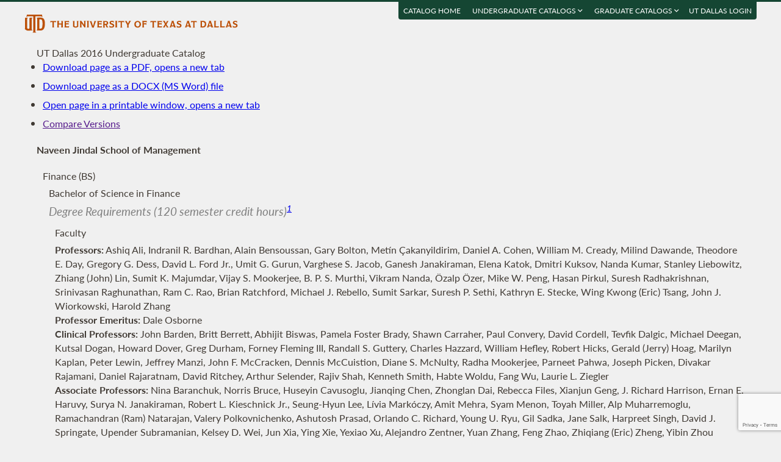

--- FILE ---
content_type: text/html; charset=UTF-8
request_url: https://catalog.utdallas.edu/2016/undergraduate/programs/jsom/finance
body_size: 23934
content:
<!DOCTYPE html>
<html lang="en">
  <head>
    <meta charset="UTF-8">
    <title>Finance - UT Dallas 2016 Undergraduate Catalog - The University of Texas at Dallas</title>
    <meta name="author" content="{author}">
    <meta name="revision" content="amtor3 2017-04-03 b">
    <meta name="description" content="UT Dallas 2016 Undergraduate Catalog" />
    <meta name="keywords" content="UT Dallas 2016 Undergraduate Catalog University of Texas at Dallas UT Dallas" />
    <meta name="source" content="2-252" />
    <meta name="owner" content="Web Applications and Technology (wat)" />

    <meta property="og:url" content="https://www.utdallas.edu/" />
    <meta property="og:title" content="Finance - UT Dallas 2016 Undergraduate Catalog - The University of Texas at Dallas" />
    <meta property="og:description" content="UT Dallas 2016 Undergraduate Catalog" />
    <meta property="og:image" content="https://dygz37jdyaml.cloudfront.net/images/utd-logo-card.png" />
    <meta property="og:image:width" content="800" />
    <meta property="og:image:height" content="800" />

    <meta name="twitter:card" content="summary" />
    <meta name="twitter:title" content="Finance - UT Dallas 2016 Undergraduate Catalog - The University of Texas at Dallas" />
    <meta name="twitter:description" content="UT Dallas 2016 Undergraduate Catalog" />
    <meta name="twitter:image" content="https://dygz37jdyaml.cloudfront.net/images/utd-logo-card.png" />

    <meta name="viewport" content="width=device-width, initial-scale=1">

    <meta http-equiv="X-UA-Compatible" content="IE=Edge" />
    <!--[if lt IE 9]><script src="https://html5shiv.googlecode.com/svn/trunk/html5.js"></script><![endif]-->

    <link rel="preconnect" href="https://d2jm41oajq77sf.cloudfront.net">

    

    <!-- d2jm41oajq77sf.cloudfront.net -->
    <link href="https://d2jm41oajq77sf.cloudfront.net/css/reset+lato+opensans+fontawesome5+tooltipster4+alertify+amtor3+amtor3-buttons+ptools+eforms+eform-grids+cchosen+selectize+ptgshell+vers-528z" rel="stylesheet" media="all" />
    
    <link href="https://d2jm41oajq77sf.cloudfront.net/css/nekobukku-new+vers-04" rel="stylesheet" type="text/css" media="all" />

    

    <link href="https://dygz37jdyaml.cloudfront.net/images/utd-favicon.svg" rel="icon" type="image/svg+xml" />
    <link href="https://dygz37jdyaml.cloudfront.net/images/utd-favicon.png" rel="apple-touch-icon" />
    
        <script>var ptools_js=[]; var ptools_data={};</script>

    <style>
      .hidden { display: none; }
      
    </style>
    
  </head>
  <body id="amtor3"  data-sidebar="standard">

        <script src="https://code.jquery.com/jquery-3.4.1.min.js" integrity="sha256-CSXorXvZcTkaix6Yvo6HppcZGetbYMGWSFlBw8HfCJo=" crossorigin="anonymous"></script>
    
    
    <script></script>

      <button class="menu-link" aria-label="menu" tabindex="0" aria-label="Open navigation" aria-controls="primary-navigation">
        <div></div>
        <div></div>
        <div></div>
      </button>

    <div id="page-content">
      <header class="page-header">
        <a href="https://www.utdallas.edu" title="The University of Texas at Dallas"><img src="https://dygz37jdyaml.cloudfront.net/images/amtor3/utd-mono-wordmark-inline-v2.svg" class="utd-logo" alt="The University of Texas at Dallas" /></a>
        
        <nav class="top-nav" aria-label="Shortcuts">
          <ul class="inline-list">
            <li class="usability"><a href="#article">Jump to content</a></li>
            <li class="usability"><a href="#primary-navigation">Jump to navigation</a></li>
            <li class="usability"><a href="#search">Jump to search</a></li>
            <li id="catalogs"><a href="https://catalog.utdallas.edu">Catalog Home</a></li>    <li class="topnav__dropdown" id="undergraduate">
        <a href="" title="">Undergraduate Catalogs <i class="far fa-angle-down"></i></a>
        <div class="topnav__dropdownMenu">
            <ul class="topnav__dropdownList">
                <li class="topnav__dropdownItem"><a href="https://catalog.utdallas.edu/2025/undergraduate/home/" class="topnav__dropdownLink">2025 Undergraduate Catalog</a></li><li class="topnav__dropdownItem"><a href="https://catalog.utdallas.edu/2024/undergraduate/home/" class="topnav__dropdownLink">2024 Undergraduate Catalog</a></li><li class="topnav__dropdownItem"><a href="https://catalog.utdallas.edu/2023/undergraduate/home/" class="topnav__dropdownLink">2023 Undergraduate Catalog</a></li><li class="topnav__dropdownItem"><a href="https://catalog.utdallas.edu/2022/undergraduate/home/" class="topnav__dropdownLink">2022 Undergraduate Catalog</a></li><li class="topnav__dropdownItem"><a href="https://catalog.utdallas.edu/2021/undergraduate/home/" class="topnav__dropdownLink">2021 Undergraduate Catalog</a></li><li class="topnav__dropdownItem"><a href="https://catalog.utdallas.edu/2020/undergraduate/home/" class="topnav__dropdownLink">2020 Undergraduate Catalog</a></li><li class="topnav__dropdownItem"><a href="https://catalog.utdallas.edu/2019/undergraduate/home/" class="topnav__dropdownLink">2019 Undergraduate Catalog</a></li><li class="topnav__dropdownItem"><a href="https://catalog.utdallas.edu/2018/undergraduate/home/" class="topnav__dropdownLink">2018 Undergraduate Catalog</a></li><li class="topnav__dropdownItem"><a href="https://catalog.utdallas.edu/2017/undergraduate/home/" class="topnav__dropdownLink">2017 Undergraduate Catalog</a></li><li class="topnav__dropdownItem"><a href="https://catalog.utdallas.edu/2016/undergraduate/home/" class="topnav__dropdownLink">2016 Undergraduate Catalog</a></li>
            </ul>
        </div>
    </li>    <li class="topnav__dropdown" id="graduate">
        <a href="" title="">Graduate Catalogs <i class="far fa-angle-down"></i></a>
        <div class="topnav__dropdownMenu">
            <ul class="topnav__dropdownList">
                <li class="topnav__dropdownItem"><a href="https://catalog.utdallas.edu/2025/graduate/home/" class="topnav__dropdownLink">2025 Graduate Catalog</a></li><li class="topnav__dropdownItem"><a href="https://catalog.utdallas.edu/2024/graduate/home/" class="topnav__dropdownLink">2024 Graduate Catalog</a></li><li class="topnav__dropdownItem"><a href="https://catalog.utdallas.edu/2023/graduate/home/" class="topnav__dropdownLink">2023 Graduate Catalog</a></li><li class="topnav__dropdownItem"><a href="https://catalog.utdallas.edu/2022/graduate/home/" class="topnav__dropdownLink">2022 Graduate Catalog</a></li><li class="topnav__dropdownItem"><a href="https://catalog.utdallas.edu/2021/graduate/home/" class="topnav__dropdownLink">2021 Graduate Catalog</a></li><li class="topnav__dropdownItem"><a href="https://catalog.utdallas.edu/2020/graduate/home/" class="topnav__dropdownLink">2020 Graduate Catalog</a></li><li class="topnav__dropdownItem"><a href="https://catalog.utdallas.edu/2019/graduate/home/" class="topnav__dropdownLink">2019 Graduate Catalog</a></li><li class="topnav__dropdownItem"><a href="https://catalog.utdallas.edu/2018/graduate/home/" class="topnav__dropdownLink">2018 Graduate Catalog</a></li><li class="topnav__dropdownItem"><a href="https://catalog.utdallas.edu/2017/graduate/home/" class="topnav__dropdownLink">2017 Graduate Catalog</a></li><li class="topnav__dropdownItem"><a href="https://catalog.utdallas.edu/2016/graduate/home/" class="topnav__dropdownLink">2016 Graduate Catalog</a></li>
            </ul>
        </div>
    </li><li id="pauth_menu"><a href=""></a></li>
          </ul>
        </nav>
      </header>

      <div class="left-column">

        <div id="ptgshell" style="display:none"></div>

        <article id="article" class="page-body" role="main">
          <span class="minor-head" onclick="location.reload();">UT Dallas 2016 Undergraduate Catalog</span><div id="bukku-page">


<h1 class="cat-cat1 line-2 xind-0"   id="naveen-jindal-school-of-management">Naveen Jindal School of Management</h1>



<h2 class="cat-cat2 line-4 xind-1"   id="finance-bs-">Finance (BS)</h2>



<h3 class="cat-cat3 line-6 xind-2"   id="bachelor-of-science-in-finance">Bachelor of Science in Finance</h3>

<p class="cat-degh line-7 xind-2"  >Degree Requirements (120 semester credit hours)<a href="#footnote-1" class="ptools-popover" title="Incoming freshmen must enroll and complete requirements of UNIV 1010 and the corresponding school-related freshman seminar course.  Students, including transfer students, who complete their core curriculum at UT Dallas must take UNIV 2020."><sup title="Incoming freshmen must enroll and complete requirements of UNIV 1010 and the corresponding school-related freshman seminar course.  Students, including transfer students, who complete their core curriculum at UT Dallas must take UNIV 2020.">1</sup></a></p>



<h4 class="cat-cat4 line-9 xind-3"   id="faculty">Faculty</h4>

<p class="cat-facgg xind-3 hidden" >FACG> jsom-finance-bs</p><p class="cat-facg line-10 xind-3" data-facg="jsom-finance-bs" ><b>Professors:</b> <span class="ptools-popover fac_names" data-tooltip-clip="info,c16u.axa042200">Ashiq Ali</span><span class="fac_ids" style="display: none;"> @axa042200</span>, <span class="ptools-popover fac_names" data-tooltip-clip="info,c16u.bardhan">Indranil R. Bardhan</span><span class="fac_ids" style="display: none;"> @bardhan</span>, <span class="ptools-popover fac_names" data-tooltip-clip="info,c16u.axb046100">Alain Bensoussan</span><span class="fac_ids" style="display: none;"> @axb046100</span>, <span class="ptools-popover fac_names" data-tooltip-clip="info,c16u.gxb122130">Gary Bolton</span><span class="fac_ids" style="display: none;"> @gxb122130</span>, <span class="ptools-popover fac_names" data-tooltip-clip="info,c16u.metin">Metín Çakanyildirim</span><span class="fac_ids" style="display: none;"> @metin</span>, <span class="ptools-popover fac_names" data-tooltip-clip="info,c16u.dac101000">Daniel A. Cohen</span><span class="fac_ids" style="display: none;"> @dac101000</span>, <span class="ptools-popover fac_names" data-tooltip-clip="info,c16u.wmc041000">William M. Cready</span><span class="fac_ids" style="display: none;"> @wmc041000</span>, <span class="ptools-popover fac_names" data-tooltip-clip="info,c16u.milind">Milind Dawande</span><span class="fac_ids" style="display: none;"> @milind</span>, <span class="ptools-popover fac_names" data-tooltip-clip="info,c16u.tday">Theodore E. Day</span><span class="fac_ids" style="display: none;"> @tday</span>, <span class="ptools-popover fac_names" data-tooltip-clip="info,c16u.ggd021000">Gregory G. Dess</span><span class="fac_ids" style="display: none;"> @ggd021000</span>, <span class="ptools-popover fac_names" data-tooltip-clip="info,c16u.mzad">David L. Ford Jr.</span><span class="fac_ids" style="display: none;"> @mzad</span>, <span class="ptools-popover fac_names" data-tooltip-clip="info,c16u.ugg041000">Umit G. Gurun</span><span class="fac_ids" style="display: none;"> @ugg041000</span>, <span class="ptools-popover fac_names" data-tooltip-clip="info,c16u.vjacob">Varghese S. Jacob</span><span class="fac_ids" style="display: none;"> @vjacob</span>, <span class="ptools-popover fac_names" data-tooltip-clip="info,c16u.gxj091000">Ganesh Janakiraman</span><span class="fac_ids" style="display: none;"> @gxj091000</span>, <span class="ptools-popover fac_names" data-tooltip-clip="info,c16u.emk120030">Elena Katok</span><span class="fac_ids" style="display: none;"> @emk120030</span>, <span class="ptools-popover fac_names" data-tooltip-clip="info,c16u.dgk120030">Dmitri Kuksov</span><span class="fac_ids" style="display: none;"> @dgk120030</span>, <span class="ptools-popover fac_names" data-tooltip-clip="info,c16u.nkumar">Nanda Kumar</span><span class="fac_ids" style="display: none;"> @nkumar</span>, <span class="ptools-popover fac_names" data-tooltip-clip="info,c16u.liebowit">Stanley Liebowitz</span><span class="fac_ids" style="display: none;"> @liebowit</span>, <span class="ptools-popover fac_names" data-tooltip-clip="info,c16u.zlin">Zhiang (John) Lin</span><span class="fac_ids" style="display: none;"> @zlin</span>, <span class="ptools-popover fac_names" data-tooltip-clip="info,c16u.skm021100">Sumit K. Majumdar</span><span class="fac_ids" style="display: none;"> @skm021100</span>, <span class="ptools-popover fac_names" data-tooltip-clip="info,c16u.vijaym">Vijay S. Mookerjee</span><span class="fac_ids" style="display: none;"> @vijaym</span>, <span class="ptools-popover fac_names" data-tooltip-clip="info,c16u.murthi">B. P. S. Murthi</span><span class="fac_ids" style="display: none;"> @murthi</span>, <span class="ptools-popover fac_names" data-tooltip-clip="info,c16u.vkn150030">Vikram Nanda</span><span class="fac_ids" style="display: none;"> @vkn150030</span>, <span class="ptools-popover fac_names" data-tooltip-clip="info,c16u.oxo091000">Özalp Özer</span><span class="fac_ids" style="display: none;"> @oxo091000</span>, <span class="ptools-popover fac_names" data-tooltip-clip="info,c16u.mxp059000">Mike W. Peng</span><span class="fac_ids" style="display: none;"> @mxp059000</span>, <span class="ptools-popover fac_names" data-tooltip-clip="info,c16u.hpirkul">Hasan Pirkul</span><span class="fac_ids" style="display: none;"> @hpirkul</span>, <span class="ptools-popover fac_names" data-tooltip-clip="info,c16u.sradhakr">Suresh Radhakrishnan</span><span class="fac_ids" style="display: none;"> @sradhakr</span>, <span class="ptools-popover fac_names" data-tooltip-clip="info,c16u.sraghu">Srinivasan Raghunathan</span><span class="fac_ids" style="display: none;"> @sraghu</span>, <span class="ptools-popover fac_names" data-tooltip-clip="info,c16u.rrao">Ram C. Rao</span><span class="fac_ids" style="display: none;"> @rrao</span>, <span class="ptools-popover fac_names" data-tooltip-clip="info,c16u.btr051000">Brian Ratchford</span><span class="fac_ids" style="display: none;"> @btr051000</span>, <span class="ptools-popover fac_names" data-tooltip-clip="info,c16u.mjr071000">Michael J. Rebello</span><span class="fac_ids" style="display: none;"> @mjr071000</span>, <span class="ptools-popover fac_names" data-tooltip-clip="info,c16u.sumit">Sumit Sarkar</span><span class="fac_ids" style="display: none;"> @sumit</span>, <span class="ptools-popover fac_names" data-tooltip-clip="info,c16u.sethi">Suresh P. Sethi</span><span class="fac_ids" style="display: none;"> @sethi</span>, <span class="ptools-popover fac_names" data-tooltip-clip="info,c16u.kes021000">Kathryn E. Stecke</span><span class="fac_ids" style="display: none;"> @kes021000</span>, <span class="ptools-popover fac_names" data-tooltip-clip="info,c16u.wkt071000">Wing Kwong (Eric) Tsang</span><span class="fac_ids" style="display: none;"> @wkt071000</span>, <span class="ptools-popover fac_names" data-tooltip-clip="info,c16u.wiorkow">John J. Wiorkowski</span><span class="fac_ids" style="display: none;"> @wiorkow</span>, <span class="ptools-popover fac_names" data-tooltip-clip="info,c16u.hxz054000">Harold Zhang</span><span class="fac_ids" style="display: none;"> @hxz054000</span></p><p class="cat-facg line-10 xind-3" data-facg="jsom-finance-bs" ><b>Professor Emeritus:</b> <span class="ptools-popover fac_names" data-tooltip-clip="info,c16u.dosborne">Dale Osborne</span><span class="fac_ids" style="display: none;"> @dosborne</span></p><p class="cat-facg line-10 xind-3" data-facg="jsom-finance-bs" ><b>Clinical Professors:</b> <span class="ptools-popover fac_names" data-tooltip-clip="info,c16u.jpb063000">John Barden</span><span class="fac_ids" style="display: none;"> @jpb063000</span>, <span class="ptools-popover fac_names" data-tooltip-clip="info,c16u.brb051000">Britt Berrett</span><span class="fac_ids" style="display: none;"> @brb051000</span>, <span class="ptools-popover fac_names" data-tooltip-clip="info,c16u.axb019100">Abhijit Biswas</span><span class="fac_ids" style="display: none;"> @axb019100</span>, <span class="ptools-popover fac_names" data-tooltip-clip="info,c16u.pxf090020">Pamela Foster Brady</span><span class="fac_ids" style="display: none;"> @pxf090020</span>, <span class="ptools-popover fac_names" data-tooltip-clip="info,c16u.smc130730">Shawn Carraher</span><span class="fac_ids" style="display: none;"> @smc130730</span>, <span class="ptools-popover fac_names" data-tooltip-clip="info,c16u.pxc141930">Paul Convery</span><span class="fac_ids" style="display: none;"> @pxc141930</span>, <span class="ptools-popover fac_names" data-tooltip-clip="info,c16u.dmc012300">David Cordell</span><span class="fac_ids" style="display: none;"> @dmc012300</span>, <span class="ptools-popover fac_names" data-tooltip-clip="info,c16u.tdalgic">Tevfik Dalgic</span><span class="fac_ids" style="display: none;"> @tdalgic</span>, <span class="ptools-popover fac_names" data-tooltip-clip="info,c16u.mjd120030">Michael Deegan</span><span class="fac_ids" style="display: none;"> @mjd120030</span>, <span class="ptools-popover fac_names" data-tooltip-clip="info,c16u.kxd025000">Kutsal Dogan</span><span class="fac_ids" style="display: none;"> @kxd025000</span>, <span class="ptools-popover fac_names" data-tooltip-clip="info,c16u.hfd021000">Howard Dover</span><span class="fac_ids" style="display: none;"> @hfd021000</span>, <span class="ptools-popover fac_names" data-tooltip-clip="info,c16u.gxd141330">Greg Durham</span><span class="fac_ids" style="display: none;"> @gxd141330</span>, <span class="ptools-popover fac_names" data-tooltip-clip="info,c16u.fwf081000">Forney Fleming III</span><span class="fac_ids" style="display: none;"> @fwf081000</span>, <span class="ptools-popover fac_names" data-tooltip-clip="info,c16u.rxg112530">Randall S. Guttery</span><span class="fac_ids" style="display: none;"> @rxg112530</span>, <span class="ptools-popover fac_names" data-tooltip-clip="info,c16u.cxh056000">Charles Hazzard</span><span class="fac_ids" style="display: none;"> @cxh056000</span>, <span class="ptools-popover fac_names" data-tooltip-clip="info,c16u.weh150130">William Hefley</span><span class="fac_ids" style="display: none;"> @weh150130</span>, <span class="ptools-popover fac_names" data-tooltip-clip="info,c16u.rfh041000">Robert Hicks</span><span class="fac_ids" style="display: none;"> @rfh041000</span>, <span class="ptools-popover fac_names" data-tooltip-clip="info,c16u.jhoag">Gerald (Jerry) Hoag</span><span class="fac_ids" style="display: none;"> @jhoag</span>, <span class="ptools-popover fac_names" data-tooltip-clip="info,c16u.mkaplan">Marilyn Kaplan</span><span class="fac_ids" style="display: none;"> @mkaplan</span>, <span class="ptools-popover fac_names" data-tooltip-clip="info,c16u.plewin">Peter Lewin</span><span class="fac_ids" style="display: none;"> @plewin</span>, <span class="ptools-popover fac_names" data-tooltip-clip="info,c16u.jxm158130">Jeffrey  Manzi</span><span class="fac_ids" style="display: none;"> @jxm158130</span>, <span class="ptools-popover fac_names" data-tooltip-clip="info,c16u.jfm">John F. McCracken</span><span class="fac_ids" style="display: none;"> @jfm</span>, <span class="ptools-popover fac_names" data-tooltip-clip="info,c16u.dxm094000">Dennis McCuistion</span><span class="fac_ids" style="display: none;"> @dxm094000</span>, <span class="ptools-popover fac_names" data-tooltip-clip="info,c16u.dmcnulty">Diane S. McNulty</span><span class="fac_ids" style="display: none;"> @dmcnulty</span>, <span class="ptools-popover fac_names" data-tooltip-clip="info,c16u.rvm019000">Radha Mookerjee</span><span class="fac_ids" style="display: none;"> @rvm019000</span>, <span class="ptools-popover fac_names" data-tooltip-clip="info,c16u.pxp030100">Parneet Pahwa</span><span class="fac_ids" style="display: none;"> @pxp030100</span>, <span class="ptools-popover fac_names" data-tooltip-clip="info,c16u.jcp016300">Joseph Picken</span><span class="fac_ids" style="display: none;"> @jcp016300</span>, <span class="ptools-popover fac_names" data-tooltip-clip="info,c16u.dxr020100">Divakar Rajamani</span><span class="fac_ids" style="display: none;"> @dxr020100</span>, <span class="ptools-popover fac_names" data-tooltip-clip="info,c16u.dxr143430">Daniel Rajaratnam</span><span class="fac_ids" style="display: none;"> @dxr143430</span>, <span class="ptools-popover fac_names" data-tooltip-clip="info,c16u.davidr">David Ritchey</span><span class="fac_ids" style="display: none;"> @davidr</span>, <span class="ptools-popover fac_names" data-tooltip-clip="info,c16u.axs137431">Arthur Selender</span><span class="fac_ids" style="display: none;"> @axs137431</span>, <span class="ptools-popover fac_names" data-tooltip-clip="info,c16u.rxs079000">Rajiv Shah</span><span class="fac_ids" style="display: none;"> @rxs079000</span>, <span class="ptools-popover fac_names" data-tooltip-clip="info,c16u.kls110030">Kenneth Smith</span><span class="fac_ids" style="display: none;"> @kls110030</span>, <span class="ptools-popover fac_names" data-tooltip-clip="info,c16u.wolduh">Habte Woldu</span><span class="fac_ids" style="display: none;"> @wolduh</span>, <span class="ptools-popover fac_names" data-tooltip-clip="info,c16u.fxw052000">Fang Wu</span><span class="fac_ids" style="display: none;"> @fxw052000</span>, <span class="ptools-popover fac_names" data-tooltip-clip="info,c16u.ziegler">Laurie L. Ziegler</span><span class="fac_ids" style="display: none;"> @ziegler</span></p><p class="cat-facg line-10 xind-3" data-facg="jsom-finance-bs" ><b>Associate Professors:</b> <span class="ptools-popover fac_names" data-tooltip-clip="info,c16u.nxb043000">Nina Baranchuk</span><span class="fac_ids" style="display: none;"> @nxb043000</span>, <span class="ptools-popover fac_names" data-tooltip-clip="info,c16u.nxb018100">Norris Bruce</span><span class="fac_ids" style="display: none;"> @nxb018100</span>, <span class="ptools-popover fac_names" data-tooltip-clip="info,c16u.huseyin">Huseyin Cavusoglu</span><span class="fac_ids" style="display: none;"> @huseyin</span>, <span class="ptools-popover fac_names" data-tooltip-clip="info,c16u.jxc111031">Jianqing Chen</span><span class="fac_ids" style="display: none;"> @jxc111031</span>, <span class="ptools-popover fac_names" data-tooltip-clip="info,c16u.zxd051000">Zhonglan Dai</span><span class="fac_ids" style="display: none;"> @zxd051000</span>, <span class="ptools-popover fac_names" data-tooltip-clip="info,c16u.rlf092000">Rebecca Files</span><span class="fac_ids" style="display: none;"> @rlf092000</span>, <span class="ptools-popover fac_names" data-tooltip-clip="info,c16u.xxg091000">Xianjun Geng</span><span class="fac_ids" style="display: none;"> @xxg091000</span>, <span class="ptools-popover fac_names" data-tooltip-clip="info,c16u.harrison">J. Richard Harrison</span><span class="fac_ids" style="display: none;"> @harrison</span>, <span class="ptools-popover fac_names" data-tooltip-clip="info,c16u.eeh017200">Ernan E. Haruvy</span><span class="fac_ids" style="display: none;"> @eeh017200</span>, <span class="ptools-popover fac_names" data-tooltip-clip="info,c16u.suryaj">Surya N. Janakiraman</span><span class="fac_ids" style="display: none;"> @suryaj</span>, <span class="ptools-popover fac_names" data-tooltip-clip="info,c16u.rkiesch">Robert L. Kieschnick Jr.</span><span class="fac_ids" style="display: none;"> @rkiesch</span>, <span class="ptools-popover fac_names" data-tooltip-clip="info,c16u.sxl029100">Seung-Hyun Lee</span><span class="fac_ids" style="display: none;"> @sxl029100</span>, <span class="ptools-popover fac_names" data-tooltip-clip="info,c16u.lxm055000">Lívia Markóczy</span><span class="fac_ids" style="display: none;"> @lxm055000</span>, <span class="ptools-popover fac_names" data-tooltip-clip="info,c16u.axm078200">Amit Mehra</span><span class="fac_ids" style="display: none;"> @axm078200</span>, <span class="ptools-popover fac_names" data-tooltip-clip="info,c16u.sxm021300">Syam Menon</span><span class="fac_ids" style="display: none;"> @sxm021300</span>, <span class="ptools-popover fac_names" data-tooltip-clip="info,c16u.tlm140330">Toyah Miller</span><span class="fac_ids" style="display: none;"> @tlm140330</span>, <span class="ptools-popover fac_names" data-tooltip-clip="info,c16u.axm110431">Alp Muharremoglu</span><span class="fac_ids" style="display: none;"> @axm110431</span>, <span class="ptools-popover fac_names" data-tooltip-clip="info,c16u.nataraj">Ramachandran (Ram) Natarajan</span><span class="fac_ids" style="display: none;"> @nataraj</span>, <span class="ptools-popover fac_names" data-tooltip-clip="info,c16u.vxp065000">Valery Polkovnichenko</span><span class="fac_ids" style="display: none;"> @vxp065000</span>, <span class="ptools-popover fac_names" data-tooltip-clip="info,c16u.aprasad">Ashutosh Prasad</span><span class="fac_ids" style="display: none;"> @aprasad</span>, <span class="ptools-popover fac_names" data-tooltip-clip="info,c16u.pretty">Orlando C. Richard</span><span class="fac_ids" style="display: none;"> @pretty</span>, <span class="ptools-popover fac_names" data-tooltip-clip="info,c16u.ryoung">Young U. Ryu</span><span class="fac_ids" style="display: none;"> @ryoung</span>, <span class="ptools-popover fac_names" data-tooltip-clip="info,c16u.gxs143630">Gil Sadka</span><span class="fac_ids" style="display: none;"> @gxs143630</span>, <span class="ptools-popover fac_names" data-tooltip-clip="info,c16u.jes025000">Jane Salk</span><span class="fac_ids" style="display: none;"> @jes025000</span>, <span class="ptools-popover fac_names" data-tooltip-clip="info,c16u.hxs104000">Harpreet Singh</span><span class="fac_ids" style="display: none;"> @hxs104000</span>, <span class="ptools-popover fac_names" data-tooltip-clip="info,c16u.spring8">David J. Springate</span><span class="fac_ids" style="display: none;"> @spring8</span>, <span class="ptools-popover fac_names" data-tooltip-clip="info,c16u.uxs092000">Upender Subramanian</span><span class="fac_ids" style="display: none;"> @uxs092000</span>, <span class="ptools-popover fac_names" data-tooltip-clip="info,c16u.kdw061000">Kelsey D. Wei</span><span class="fac_ids" style="display: none;"> @kdw061000</span>, <span class="ptools-popover fac_names" data-tooltip-clip="info,c16u.jxx132030">Jun Xia</span><span class="fac_ids" style="display: none;"> @jxx132030</span>, <span class="ptools-popover fac_names" data-tooltip-clip="info,c16u.yxx124930">Ying Xie</span><span class="fac_ids" style="display: none;"> @yxx124930</span>, <span class="ptools-popover fac_names" data-tooltip-clip="info,c16u.yexiaoxu">Yexiao Xu</span><span class="fac_ids" style="display: none;"> @yexiaoxu</span>, <span class="ptools-popover fac_names" data-tooltip-clip="info,c16u.axz051000">Alejandro Zentner</span><span class="fac_ids" style="display: none;"> @axz051000</span>, <span class="ptools-popover fac_names" data-tooltip-clip="info,c16u.yxz122931">Yuan Zhang</span><span class="fac_ids" style="display: none;"> @yxz122931</span>, <span class="ptools-popover fac_names" data-tooltip-clip="info,c16u.fxz082000">Feng Zhao</span><span class="fac_ids" style="display: none;"> @fxz082000</span>, <span class="ptools-popover fac_names" data-tooltip-clip="info,c16u.zxz062000">Zhiqiang (Eric) Zheng</span><span class="fac_ids" style="display: none;"> @zxz062000</span>, <span class="ptools-popover fac_names" data-tooltip-clip="info,c16u.yxz066000">Yibin Zhou</span><span class="fac_ids" style="display: none;"> @yxz066000</span></p><p class="cat-facg line-10 xind-3" data-facg="jsom-finance-bs" ><b>Clinical Associate Professors:</b> <span class="ptools-popover fac_names" data-tooltip-clip="info,c16u.sxa063000">Shawn Alborz</span><span class="fac_ids" style="display: none;"> @sxa063000</span>, <span class="ptools-popover fac_names" data-tooltip-clip="info,c16u.chasteen">Larry Chasteen</span><span class="fac_ids" style="display: none;"> @chasteen</span>, <span class="ptools-popover fac_names" data-tooltip-clip="info,c16u.sel120030">Sonia Leach</span><span class="fac_ids" style="display: none;"> @sel120030</span>, <span class="ptools-popover fac_names" data-tooltip-clip="info,c16u.kxr087000">Kannan Ramanathan</span><span class="fac_ids" style="display: none;"> @kxr087000</span>, <span class="ptools-popover fac_names" data-tooltip-clip="info,c16u.carolyn">Carolyn Reichert</span><span class="fac_ids" style="display: none;"> @carolyn</span>, <span class="ptools-popover fac_names" data-tooltip-clip="info,c16u.asethi">Avanti P. Sethi</span><span class="fac_ids" style="display: none;"> @asethi</span>, <span class="ptools-popover fac_names" data-tooltip-clip="info,c16u.kts130030">Kelly Slaughter</span><span class="fac_ids" style="display: none;"> @kts130030</span>, <span class="ptools-popover fac_names" data-tooltip-clip="info,c16u.jxs011100">James Szot</span><span class="fac_ids" style="display: none;"> @jxs011100</span>, <span class="ptools-popover fac_names" data-tooltip-clip="info,c16u.mxt083000">Mark Thouin</span><span class="fac_ids" style="display: none;"> @mxt083000</span>, <span class="ptools-popover fac_names" data-tooltip-clip="info,c16u.jmw077000">John McClain Watson</span><span class="fac_ids" style="display: none;"> @jmw077000</span></p><p class="cat-facg line-10 xind-3" data-facg="jsom-finance-bs" ><b>Assistant Professors:</b> <span class="ptools-popover fac_names" data-tooltip-clip="info,c16u.mua120030">Mehmet Ayvaci</span><span class="fac_ids" style="display: none;"> @mua120030</span>, <span class="ptools-popover fac_names" data-tooltip-clip="info,c16u.exc113230">Emily Choi</span><span class="fac_ids" style="display: none;"> @exc113230</span>, <span class="ptools-popover fac_names" data-tooltip-clip="info,c16u.bxg107120">Bernhard Ganglmair</span><span class="fac_ids" style="display: none;"> @bxg107120</span>, <span class="ptools-popover fac_names" data-tooltip-clip="info,c16u.dbh130130">Dorothée Honhon</span><span class="fac_ids" style="display: none;"> @dbh130130</span>, <span class="ptools-popover fac_names" data-tooltip-clip="info,c16u.tdp062000">Kyle Hyndman</span><span class="fac_ids" style="display: none;"> @tdp062000</span>, <span class="ptools-popover fac_names" data-tooltip-clip="info,c16u.axl144730">Atanu Lahiri</span><span class="fac_ids" style="display: none;"> @axl144730</span>, <span class="ptools-popover fac_names" data-tooltip-clip="info,c16u.ssl140530">Sheen Levine</span><span class="fac_ids" style="display: none;"> @ssl140530</span>, <span class="ptools-popover fac_names" data-tooltip-clip="info,c16u.bxl124230">Bin Li</span><span class="fac_ids" style="display: none;"> @bxl124230</span>, <span class="ptools-popover fac_names" data-tooltip-clip="info,c16u.jxl128031">Jun Li</span><span class="fac_ids" style="display: none;"> @jxl128031</span>, <span class="ptools-popover fac_names" data-tooltip-clip="info,c16u.mxl120531">Meng Li</span><span class="fac_ids" style="display: none;"> @mxl120531</span>, <span class="ptools-popover fac_names" data-tooltip-clip="info,c16u.nxl124130">Ningzhong Li</span><span class="fac_ids" style="display: none;"> @nxl124130</span>, <span class="ptools-popover fac_names" data-tooltip-clip="info,c16u.xxl157230">Xiaolin Li</span><span class="fac_ids" style="display: none;"> @xxl157230</span>, <span class="ptools-popover fac_names" data-tooltip-clip="info,c16u.nbo150030">Naim Bugra Ozel</span><span class="fac_ids" style="display: none;"> @nbo150030</span>, <span class="ptools-popover fac_names" data-tooltip-clip="info,c16u.axo101000">Arzu Ozoguz</span><span class="fac_ids" style="display: none;"> @axo101000</span>, <span class="ptools-popover fac_names" data-tooltip-clip="info,c16u.axq140430">Anyan Qi</span><span class="fac_ids" style="display: none;"> @axq140430</span>, <span class="ptools-popover fac_names" data-tooltip-clip="info,c16u.axr150331">Alejandro Rivera Mesias</span><span class="fac_ids" style="display: none;"> @axr150331</span>, <span class="ptools-popover fac_names" data-tooltip-clip="info,c16u.axs125732">Alessio Saretto</span><span class="fac_ids" style="display: none;"> @axs125732</span>, <span class="ptools-popover fac_names" data-tooltip-clip="info,c16u.axs158032">Serdar Simsek</span><span class="fac_ids" style="display: none;"> @axs158032</span>, <span class="ptools-popover fac_names" data-tooltip-clip="info,c16u.gxs089000">Gonca P. Soysal</span><span class="fac_ids" style="display: none;"> @gxs089000</span>, <span class="ptools-popover fac_names" data-tooltip-clip="info,c16u.sxt146930">Shaojie Tang</span><span class="fac_ids" style="display: none;"> @sxt146930</span>, <span class="ptools-popover fac_names" data-tooltip-clip="info,c16u.cxv141430">Christian Von-Drathen</span><span class="fac_ids" style="display: none;"> @cxv141430</span>, <span class="ptools-popover fac_names" data-tooltip-clip="info,c16u.mxw116330">Malcolm Wardlaw</span><span class="fac_ids" style="display: none;"> @mxw116330</span>, <span class="ptools-popover fac_names" data-tooltip-clip="info,c16u.hxx110930">Han (Victor) Xia</span><span class="fac_ids" style="display: none;"> @hxx110930</span>, <span class="ptools-popover fac_names" data-tooltip-clip="info,c16u.sxx150930">Steven Xiao</span><span class="fac_ids" style="display: none;"> @sxx150930</span>, <span class="ptools-popover fac_names" data-tooltip-clip="info,c16u.sxy143530">Shengqi Ye</span><span class="fac_ids" style="display: none;"> @sxy143530</span>, <span class="ptools-popover fac_names" data-tooltip-clip="info,c16u.nxy130530">Nir Yehuda</span><span class="fac_ids" style="display: none;"> @nxy130530</span>, <span class="ptools-popover fac_names" data-tooltip-clip="info,c16u.jxz146230">Jieying Zhang</span><span class="fac_ids" style="display: none;"> @jxz146230</span>, <span class="ptools-popover fac_names" data-tooltip-clip="info,c16u.zxz145430">Zhe (James) Zhang</span><span class="fac_ids" style="display: none;"> @zxz145430</span>, <span class="ptools-popover fac_names" data-tooltip-clip="info,c16u.xxz137630">Xiaofei Zhao</span><span class="fac_ids" style="display: none;"> @xxz137630</span></p><p class="cat-facg line-10 xind-3" data-facg="jsom-finance-bs" ><b>Clinical Assistant Professors:</b> <span class="ptools-popover fac_names" data-tooltip-clip="info,c16u.axa134231">Athena Alimirzaei</span><span class="fac_ids" style="display: none;"> @axa134231</span>, <span class="ptools-popover fac_names" data-tooltip-clip="info,c16u.mxb135230">Moran Blueshtein</span><span class="fac_ids" style="display: none;"> @mxb135230</span>, <span class="ptools-popover fac_names" data-tooltip-clip="info,c16u.jdb101000">Judd Bradbury</span><span class="fac_ids" style="display: none;"> @jdb101000</span>, <span class="ptools-popover fac_names" data-tooltip-clip="info,c16u.jpg140630">John Gamino</span><span class="fac_ids" style="display: none;"> @jpg140630</span>, <span class="ptools-popover fac_names" data-tooltip-clip="info,c16u.axg119030">Ayfer Gurun</span><span class="fac_ids" style="display: none;"> @axg119030</span>, <span class="ptools-popover fac_names" data-tooltip-clip="info,c16u.h1562">Maria Hasenhuttl</span><span class="fac_ids" style="display: none;"> @h1562</span>, <span class="ptools-popover fac_names" data-tooltip-clip="info,c16u.haworth">Julie Haworth</span><span class="fac_ids" style="display: none;"> @haworth</span>, <span class="ptools-popover fac_names" data-tooltip-clip="info,c16u.jnh061000">Jeffery (Jeff) Hicks</span><span class="fac_ids" style="display: none;"> @jnh061000</span>, <span class="ptools-popover fac_names" data-tooltip-clip="info,c16u.kal110030">Kristen Lawson</span><span class="fac_ids" style="display: none;"> @kal110030</span>, <span class="ptools-popover fac_names" data-tooltip-clip="info,c16u.vjl120030">Vance Lewis</span><span class="fac_ids" style="display: none;"> @vjl120030</span>, <span class="ptools-popover fac_names" data-tooltip-clip="info,c16u.lxm133730">Liping Ma</span><span class="fac_ids" style="display: none;"> @lxm133730</span>, <span class="ptools-popover fac_names" data-tooltip-clip="info,c16u.rln130030">Ravi Narayan</span><span class="fac_ids" style="display: none;"> @rln130030</span>, <span class="ptools-popover fac_names" data-tooltip-clip="info,c16u.dmo130130">Dawn Owens</span><span class="fac_ids" style="display: none;"> @dmo130130</span>, <span class="ptools-popover fac_names" data-tooltip-clip="info,c16u.axs138531">Anastasia V. Shcherbakova</span><span class="fac_ids" style="display: none;"> @axs138531</span>, <span class="ptools-popover fac_names" data-tooltip-clip="info,c16u.jis081000">Jeanne Sluder</span><span class="fac_ids" style="display: none;"> @jis081000</span>, <span class="ptools-popover fac_names" data-tooltip-clip="info,c16u.nxs045000">Nassim Sohaee</span><span class="fac_ids" style="display: none;"> @nxs045000</span></p><p class="cat-facg line-10 xind-3" data-facg="jsom-finance-bs" ><b>Visiting.Assistant.Professor:</b> <span class="ptools-popover fac_names" data-tooltip-clip="info,c16u.lxg152230">Lale Guler</span><span class="fac_ids" style="display: none;"> @lxg152230</span></p><p class="cat-facg line-10 xind-3" data-facg="jsom-finance-bs" ><b>Senior Lecturers:</b> <span class="ptools-popover fac_names" data-tooltip-clip="info,c16u.axa022000">Arthur M. Agulnek</span><span class="fac_ids" style="display: none;"> @axa022000</span>, <span class="ptools-popover fac_names" data-tooltip-clip="info,c16u.sxa130731">Semiramis Amirpour</span><span class="fac_ids" style="display: none;"> @sxa130731</span>, <span class="ptools-popover fac_names" data-tooltip-clip="info,c16u.fwa012000">Frank Anderson</span><span class="fac_ids" style="display: none;"> @fwa012000</span>, <span class="ptools-popover fac_names" data-tooltip-clip="info,c16u.axb149330">Anindita Bardhan</span><span class="fac_ids" style="display: none;"> @axb149330</span>, <span class="ptools-popover fac_names" data-tooltip-clip="info,c16u.tabortz">Tiffany A. Bortz</span><span class="fac_ids" style="display: none;"> @tabortz</span>, <span class="ptools-popover fac_names" data-tooltip-clip="info,c16u.rxb073100">Richard Bowen</span><span class="fac_ids" style="display: none;"> @rxb073100</span>, <span class="ptools-popover fac_names" data-tooltip-clip="info,c16u.meb049000">Monica E. Brussolo</span><span class="fac_ids" style="display: none;"> @meb049000</span>, <span class="ptools-popover fac_names" data-tooltip-clip="info,c16u.gad075000">George DeCourcy</span><span class="fac_ids" style="display: none;"> @gad075000</span>, <span class="ptools-popover fac_names" data-tooltip-clip="info,c16u.gxd052000">Eugene (Gene) Deluke</span><span class="fac_ids" style="display: none;"> @gxd052000</span>, <span class="ptools-popover fac_names" data-tooltip-clip="info,c16u.ade012000">Alexander Edsel</span><span class="fac_ids" style="display: none;"> @ade012000</span>, <span class="ptools-popover fac_names" data-tooltip-clip="info,c16u.ahe013000">Amal El-Ashmawi</span><span class="fac_ids" style="display: none;"> @ahe013000</span>, <span class="ptools-popover fac_names" data-tooltip-clip="info,c16u.flannery">Carol Flannery</span><span class="fac_ids" style="display: none;"> @flannery</span>, <span class="ptools-popover fac_names" data-tooltip-clip="info,c16u.goodrich">Mary Beth Goodrich</span><span class="fac_ids" style="display: none;"> @goodrich</span>, <span class="ptools-popover fac_names" data-tooltip-clip="info,c16u.txh093000">Thomas  (Tom) Henderson</span><span class="fac_ids" style="display: none;"> @txh093000</span>, <span class="ptools-popover fac_names" data-tooltip-clip="info,c16u.jxj091000">Jennifer G. Johnson</span><span class="fac_ids" style="display: none;"> @jxj091000</span>, <span class="ptools-popover fac_names" data-tooltip-clip="info,c16u.jxk092000">Jackie Kimzey</span><span class="fac_ids" style="display: none;"> @jxk092000</span>, <span class="ptools-popover fac_names" data-tooltip-clip="info,c16u.ccl019000">Chris Linsteadt</span><span class="fac_ids" style="display: none;"> @ccl019000</span>, <span class="ptools-popover fac_names" data-tooltip-clip="info,c16u.mxl135930">Michele Lockhart</span><span class="fac_ids" style="display: none;"> @mxl135930</span>, <span class="ptools-popover fac_names" data-tooltip-clip="info,c16u.jam151430">Joseph Mauriello</span><span class="fac_ids" style="display: none;"> @jam151430</span>, <span class="ptools-popover fac_names" data-tooltip-clip="info,c16u.vdm130030">Victoria D. McCrady</span><span class="fac_ids" style="display: none;"> @vdm130030</span>, <span class="ptools-popover fac_names" data-tooltip-clip="info,c16u.exm150330">Edward Meda</span><span class="fac_ids" style="display: none;"> @exm150330</span>, <span class="ptools-popover fac_names" data-tooltip-clip="info,c16u.pxn152330">Prithi Narasimhan</span><span class="fac_ids" style="display: none;"> @pxn152330</span>, <span class="ptools-popover fac_names" data-tooltip-clip="info,c16u.mfp013000">Madison Pedigo</span><span class="fac_ids" style="display: none;"> @mfp013000</span>, <span class="ptools-popover fac_names" data-tooltip-clip="info,c16u.mmp062000">Matt Polze</span><span class="fac_ids" style="display: none;"> @mmp062000</span>, <span class="ptools-popover fac_names" data-tooltip-clip="info,c16u.jrr013500">James Richards</span><span class="fac_ids" style="display: none;"> @jrr013500</span>, <span class="ptools-popover fac_names" data-tooltip-clip="info,c16u.dlr150330">Debra Richardson</span><span class="fac_ids" style="display: none;"> @dlr150330</span>, <span class="ptools-popover fac_names" data-tooltip-clip="info,c16u.meg012400">Margaret Smallwood</span><span class="fac_ids" style="display: none;"> @meg012400</span>, <span class="ptools-popover fac_names" data-tooltip-clip="info,c16u.sjs107020">Steven Solcher</span><span class="fac_ids" style="display: none;"> @sjs107020</span>, <span class="ptools-popover fac_names" data-tooltip-clip="info,c16u.lot013000">Luell (Lou) Thompson</span><span class="fac_ids" style="display: none;"> @lot013000</span>, <span class="ptools-popover fac_names" data-tooltip-clip="info,c16u.amybass">Amy L. Troutman</span><span class="fac_ids" style="display: none;"> @amybass</span>, <span class="ptools-popover fac_names" data-tooltip-clip="info,c16u.jav064000">Jeremy Vickers</span><span class="fac_ids" style="display: none;"> @jav064000</span>, <span class="ptools-popover fac_names" data-tooltip-clip="info,c16u.rgw091000">Robert Wright</span><span class="fac_ids" style="display: none;"> @rgw091000</span>, <span class="ptools-popover fac_names" data-tooltip-clip="info,c16u.kxz121730">Kathy Zolton</span><span class="fac_ids" style="display: none;"> @kxz121730</span>, <span class="ptools-popover fac_names" data-tooltip-clip="info,c16u.hxz120930">Hubert Zydorek</span><span class="fac_ids" style="display: none;"> @hxz120930</span></p>

<p class="cat-reqa line-11 xind-2"  >I. Core Curriculum Requirements: 42 semester credit hours<a href="#footnote-2" class="ptools-popover" title="Curriculum Requirements can be fulfilled by other approved courses from institutions of higher education. The courses listed are recommended as the most efficient way to satisfy both Core Curriculum and Major Requirements at UT Dallas."><sup title="Curriculum Requirements can be fulfilled by other approved courses from institutions of higher education. The courses listed are recommended as the most efficient way to satisfy both Core Curriculum and Major Requirements at UT Dallas.">2</sup></a></p>

<p class="cat-reqg line-12 xind-3"  ><b><strong>Communication: 6 semester credit hours</strong></b></p>

<p class="cat-reqi line-13 xind-4" ><a href="https://coursebook.utdallas.edu/search/now/comm1311" target="_blank" class="ptools-popover coursebook-info" data-tooltip-position="right" data-tooltip-clip="infoc,c16u.comm1311">COMM 1311</a> Survey of Oral and Technology-based Communication</p>
<p class="cat-reqi line-14 xind-4" ><a href="https://coursebook.utdallas.edu/search/now/rhet1302" target="_blank" class="ptools-popover coursebook-info" data-tooltip-position="right" data-tooltip-clip="infoc,c16u.rhet1302">RHET 1302</a> Rhetoric</p>

<p class="cat-reqg line-15 xind-3"  ><b><strong>Mathematics: 3 semester credit hours</strong></b></p>

<p class="cat-reqi line-16 xind-4" ><a href="https://coursebook.utdallas.edu/search/now/math1325" target="_blank" class="ptools-popover coursebook-info" data-tooltip-position="right" data-tooltip-clip="infoc,c16u.math1325">MATH 1325</a> Applied Calculus I</p>

<p class="cat-reqg line-17 xind-3"  ><b><strong>Life and Physical Sciences: 6 semester credit hours</strong></b></p>

<p class="cat-reqi line-18 xind-4" >Select any 6 semester credit hours from Life and Physical Sciences core courses (see advisor and degree requirements)</p>

<p class="cat-reqg line-19 xind-3"  ><b><strong>Language, Philosophy and Culture: 3 semester credit hours</strong></b></p>

<p class="cat-reqi line-20 xind-4" >Select any 3 semester credit hours from Language, Philosophy and Culture core courses (see advisor)</p>

<p class="cat-reqg line-21 xind-3"  ><b><strong>Creative Arts: 3 semester credit hours</strong></b></p>

<p class="cat-reqi line-22 xind-4" >Select any 3 semester credit hours from Creative Arts core courses (see advisor)</p>

<p class="cat-reqg line-23 xind-3"  ><b><strong>American History: 6 semester credit hours</strong></b></p>

<p class="cat-reqi line-24 xind-4" >Select any 6 semester credit hours from American History core courses (see advisor)</p>

<p class="cat-reqg line-25 xind-3"  ><b><strong>Government / Political Science: 6 semester credit hours</strong></b></p>

<p class="cat-reqi line-26 xind-4" ><a href="https://coursebook.utdallas.edu/search/now/govt2305" target="_blank" class="ptools-popover coursebook-info" data-tooltip-position="right" data-tooltip-clip="infoc,c16u.govt2305">GOVT 2305</a> American National Government</p>
<p class="cat-reqi line-27 xind-4" ><a href="https://coursebook.utdallas.edu/search/now/govt2306" target="_blank" class="ptools-popover coursebook-info" data-tooltip-position="right" data-tooltip-clip="infoc,c16u.govt2306">GOVT 2306</a> State and Local Government</p>

<p class="cat-reqg line-28 xind-3"  ><b><strong>Social and Behavioral Sciences: 3 semester credit hours</strong></b></p>

<p class="cat-reqi line-29 xind-4" ><a href="https://coursebook.utdallas.edu/search/now/econ2301" target="_blank" class="ptools-popover coursebook-info" data-tooltip-position="right" data-tooltip-clip="infoc,c16u.econ2301">ECON 2301</a> Principles of Macroeconomics</p>

<p class="cat-reqg line-30 xind-3"  ><b><strong>Component Area Option: 6 semester credit hours</strong></b></p>

<p class="cat-reqi line-31 xind-4" ><a href="https://coursebook.utdallas.edu/search/now/math1326" target="_blank" class="ptools-popover coursebook-info" data-tooltip-position="right" data-tooltip-clip="infoc,c16u.math1326">MATH 1326</a> Applied Calculus II</p>
<p class="cat-reqi line-32 xind-4" ><a href="https://coursebook.utdallas.edu/search/now/econ2302" target="_blank" class="ptools-popover coursebook-info" data-tooltip-position="right" data-tooltip-clip="infoc,c16u.econ2302">ECON 2302</a> Principles of Microeconomics</p>

<p class="cat-reqa line-33 xind-2"  >II. Major Requirements: 73 semester credit hours</p>

<p class="cat-reqg line-34 xind-3"  ><b><strong>Major Preparatory Courses: 15 semester credit hours beyond Core Curriculum</strong></b></p>

<p class="cat-reqi line-35 xind-4" ><a href="https://coursebook.utdallas.edu/search/now/acct2301" target="_blank" class="ptools-popover coursebook-info" data-tooltip-position="right" data-tooltip-clip="infoc,c16u.acct2301">ACCT 2301</a> Introductory Financial Accounting<a href="#footnote-3" class="ptools-popover" title="Indicates a prerequisite class to be completed before enrolling for upper-division classes."><sup title="Indicates a prerequisite class to be completed before enrolling for upper-division classes.">3</sup></a></p>
<p class="cat-reqi line-36 xind-4" ><a href="https://coursebook.utdallas.edu/search/now/acct2302" target="_blank" class="ptools-popover coursebook-info" data-tooltip-position="right" data-tooltip-clip="infoc,c16u.acct2302">ACCT 2302</a> Introductory Management Accounting<a href="#footnote-3" class="ptools-popover" title="Indicates a prerequisite class to be completed before enrolling for upper-division classes."><sup title="Indicates a prerequisite class to be completed before enrolling for upper-division classes.">3</sup></a></p>
<p class="cat-reqi line-37 xind-4" ><a href="https://coursebook.utdallas.edu/search/now/blaw2301" target="_blank" class="ptools-popover coursebook-info" data-tooltip-position="right" data-tooltip-clip="infoc,c16u.blaw2301">BLAW 2301</a> Business and Public Law<a href="#footnote-3" class="ptools-popover" title="Indicates a prerequisite class to be completed before enrolling for upper-division classes."><sup title="Indicates a prerequisite class to be completed before enrolling for upper-division classes.">3</sup></a></p>
<p class="cat-reqi line-38 xind-4" ><a href="https://coursebook.utdallas.edu/search/now/econ2301" target="_blank" class="ptools-popover coursebook-info" data-tooltip-position="right" data-tooltip-clip="infoc,c16u.econ2301">ECON 2301</a> Principles of Macroeconomics<a href="#footnote-3" class="ptools-popover" title="Indicates a prerequisite class to be completed before enrolling for upper-division classes."><sup title="Indicates a prerequisite class to be completed before enrolling for upper-division classes.">3</sup></a><sup>, </sup><a href="#footnote-4" class="ptools-popover" title="A required Major course that also fulfills a Core Curriculum requirement. Semester credit hours are counted in Core Curriculum."><sup title="A required Major course that also fulfills a Core Curriculum requirement. Semester credit hours are counted in Core Curriculum.">4</sup></a></p>
<p class="cat-reqi line-39 xind-4" ><a href="https://coursebook.utdallas.edu/search/now/econ2302" target="_blank" class="ptools-popover coursebook-info" data-tooltip-position="right" data-tooltip-clip="infoc,c16u.econ2302">ECON 2302</a> Principles of Microeconomics<a href="#footnote-3" class="ptools-popover" title="Indicates a prerequisite class to be completed before enrolling for upper-division classes."><sup title="Indicates a prerequisite class to be completed before enrolling for upper-division classes.">3</sup></a><sup>, </sup><a href="#footnote-4" class="ptools-popover" title="A required Major course that also fulfills a Core Curriculum requirement. Semester credit hours are counted in Core Curriculum."><sup title="A required Major course that also fulfills a Core Curriculum requirement. Semester credit hours are counted in Core Curriculum.">4</sup></a></p>
<p class="cat-reqi line-40 xind-4" ><a href="https://coursebook.utdallas.edu/search/now/math1325" target="_blank" class="ptools-popover coursebook-info" data-tooltip-position="right" data-tooltip-clip="infoc,c16u.math1325">MATH 1325</a> Applied Calculus I<a href="#footnote-3" class="ptools-popover" title="Indicates a prerequisite class to be completed before enrolling for upper-division classes."><sup title="Indicates a prerequisite class to be completed before enrolling for upper-division classes.">3</sup></a><sup>, </sup><a href="#footnote-4" class="ptools-popover" title="A required Major course that also fulfills a Core Curriculum requirement. Semester credit hours are counted in Core Curriculum."><sup title="A required Major course that also fulfills a Core Curriculum requirement. Semester credit hours are counted in Core Curriculum.">4</sup></a><sup>, </sup><a href="#footnote-5" class="ptools-popover" title="Students may elect to substitute MATH 2413 and MATH 2414 or MATH 2417 and MATH 2419."><sup title="Students may elect to substitute MATH 2413 and MATH 2414 or MATH 2417 and MATH 2419.">5</sup></a></p>
<p class="cat-reqi line-41 xind-4" ><a href="https://coursebook.utdallas.edu/search/now/math1326" target="_blank" class="ptools-popover coursebook-info" data-tooltip-position="right" data-tooltip-clip="infoc,c16u.math1326">MATH 1326</a> Applied Calculus II<a href="#footnote-3" class="ptools-popover" title="Indicates a prerequisite class to be completed before enrolling for upper-division classes."><sup title="Indicates a prerequisite class to be completed before enrolling for upper-division classes.">3</sup></a><sup>, </sup><a href="#footnote-4" class="ptools-popover" title="A required Major course that also fulfills a Core Curriculum requirement. Semester credit hours are counted in Core Curriculum."><sup title="A required Major course that also fulfills a Core Curriculum requirement. Semester credit hours are counted in Core Curriculum.">4</sup></a><sup>, </sup><a href="#footnote-5" class="ptools-popover" title="Students may elect to substitute MATH 2413 and MATH 2414 or MATH 2417 and MATH 2419."><sup title="Students may elect to substitute MATH 2413 and MATH 2414 or MATH 2417 and MATH 2419.">5</sup></a></p>
<p class="cat-reqi line-42 xind-4" ><a href="https://coursebook.utdallas.edu/search/now/opre3333" target="_blank" class="ptools-popover coursebook-info" data-tooltip-position="right" data-tooltip-clip="infoc,c16u.opre3333">OPRE 3333</a> Quantitative Business Analysis<a href="#footnote-3" class="ptools-popover" title="Indicates a prerequisite class to be completed before enrolling for upper-division classes."><sup title="Indicates a prerequisite class to be completed before enrolling for upper-division classes.">3</sup></a></p>
<p class="cat-reqi line-43 catreq-cont xind-4" >or <a href="https://coursebook.utdallas.edu/search/now/math2333" target="_blank" class="ptools-popover coursebook-info" data-tooltip-position="right" data-tooltip-clip="infoc,c16u.math2333">MATH 2333</a> Matrices, Vectors, and Their Application<a href="#footnote-3" class="ptools-popover" title="Indicates a prerequisite class to be completed before enrolling for upper-division classes."><sup title="Indicates a prerequisite class to be completed before enrolling for upper-division classes.">3</sup></a><sup>, </sup><a href="#footnote-6" class="ptools-popover" title="Students may substitute MATH 2418 or CS 2305."><sup title="Students may substitute MATH 2418 or CS 2305.">6</sup></a></p>
<p class="cat-reqi line-44 xind-4" ><a href="https://coursebook.utdallas.edu/search/now/stat3360" target="_blank" class="ptools-popover coursebook-info" data-tooltip-position="right" data-tooltip-clip="infoc,c16u.stat3360">STAT 3360</a> Probability and Statistics for Management and Economics</p>
<p class="cat-reqi line-45 catreq-cont xind-4" >or <a href="https://coursebook.utdallas.edu/search/now/opre3360" target="_blank" class="ptools-popover coursebook-info" data-tooltip-position="right" data-tooltip-clip="infoc,c16u.opre3360">OPRE 3360</a> Managerial Methods in Decision Making Under Uncertainty</p>

<p class="cat-reqg line-46 xind-3"  ><b><strong>Major Core Courses: 28 semester credit hours</strong></b></p>

<p class="cat-reqi line-47 xind-4" ><a href="https://coursebook.utdallas.edu/search/now/fin3100" target="_blank" class="ptools-popover coursebook-info" data-tooltip-position="right" data-tooltip-clip="infoc,c16u.fin3100">FIN 3100</a> Professional Development</p>
<p class="cat-reqi line-48 xind-4" ><a href="https://coursebook.utdallas.edu/search/now/bcom3310" target="_blank" class="ptools-popover coursebook-info" data-tooltip-position="right" data-tooltip-clip="infoc,c16u.bcom3310">BCOM 3310</a> Business Communication</p>
<p class="cat-reqi line-49 xind-4" ><a href="https://coursebook.utdallas.edu/search/now/bcom4350" target="_blank" class="ptools-popover coursebook-info" data-tooltip-position="right" data-tooltip-clip="infoc,c16u.bcom4350">BCOM 4350</a> Advanced Business Communication</p>
<p class="cat-reqi line-50 xind-4" ><a href="https://coursebook.utdallas.edu/search/now/fin3320" target="_blank" class="ptools-popover coursebook-info" data-tooltip-position="right" data-tooltip-clip="infoc,c16u.fin3320">FIN 3320</a> Business Finance</p>
<p class="cat-reqi line-51 xind-4" ><a href="https://coursebook.utdallas.edu/search/now/itss3300" target="_blank" class="ptools-popover coursebook-info" data-tooltip-position="right" data-tooltip-clip="infoc,c16u.itss3300">ITSS 3300</a> Information Technology for Business</p>
<p class="cat-reqi line-52 xind-4" ><a href="https://coursebook.utdallas.edu/search/now/opre3310" target="_blank" class="ptools-popover coursebook-info" data-tooltip-position="right" data-tooltip-clip="infoc,c16u.opre3310">OPRE 3310</a> Operations Management</p>
<p class="cat-reqi line-53 xind-4" ><a href="https://coursebook.utdallas.edu/search/now/obhr3310" target="_blank" class="ptools-popover coursebook-info" data-tooltip-position="right" data-tooltip-clip="infoc,c16u.obhr3310">OBHR 3310</a> Organizational Behavior</p>
<p class="cat-reqi line-54 xind-4" ><a href="https://coursebook.utdallas.edu/search/now/mkt3300" target="_blank" class="ptools-popover coursebook-info" data-tooltip-position="right" data-tooltip-clip="infoc,c16u.mkt3300">MKT 3300</a> Principles of Marketing</p>
<p class="cat-reqi line-55 xind-4" ><a href="https://coursebook.utdallas.edu/search/now/bps4305" target="_blank" class="ptools-popover coursebook-info" data-tooltip-position="right" data-tooltip-clip="infoc,c16u.bps4305">BPS 4305</a> Strategic Management</p>
<p class="cat-reqi line-56 xind-4" ><a href="https://coursebook.utdallas.edu/search/now/ims3310" target="_blank" class="ptools-popover coursebook-info" data-tooltip-position="right" data-tooltip-clip="infoc,c16u.ims3310">IMS 3310</a> International Business</p>

<p class="cat-reqg line-57 xind-3"  ><b><strong>Major Related Courses: 9 semester credit hours</strong></b></p>

<p class="cat-reqi line-58 xind-4" ><a href="https://coursebook.utdallas.edu/search/now/fin3390" target="_blank" class="ptools-popover coursebook-info" data-tooltip-position="right" data-tooltip-clip="infoc,c16u.fin3390">FIN 3390</a> Introduction to Financial Modeling</p>
<p class="cat-reqi line-59 xind-4" ><a href="https://coursebook.utdallas.edu/search/now/fin3330" target="_blank" class="ptools-popover coursebook-info" data-tooltip-position="right" data-tooltip-clip="infoc,c16u.fin3330">FIN 3330</a> Personal Financial Planning</p>
<p class="cat-reqi line-60 xind-4" ><a href="https://coursebook.utdallas.edu/search/now/fin4310" target="_blank" class="ptools-popover coursebook-info" data-tooltip-position="right" data-tooltip-clip="infoc,c16u.fin4310">FIN 4310</a> Intermediate Business Finance</p>

<p class="cat-reqg line-61 xind-3"  ><b><strong>Elective Courses: 21 semester credit hours</strong></b></p>

<p class="cat-reqi line-62 xind-4" >Students must select no less than 21 semester credit hours of upper-division course work from the following list of courses: <a href="https://coursebook.utdallas.edu/search/now/fin3305" target="_blank" class="ptools-popover coursebook-info" data-tooltip-position="right" data-tooltip-clip="infoc,c16u.fin3305">FIN 3305</a>, <a href="https://coursebook.utdallas.edu/search/now/fin3340" target="_blank" class="ptools-popover coursebook-info" data-tooltip-position="right" data-tooltip-clip="infoc,c16u.fin3340">FIN 3340</a>, <a href="https://coursebook.utdallas.edu/search/now/fin3350" target="_blank" class="ptools-popover coursebook-info" data-tooltip-position="right" data-tooltip-clip="infoc,c16u.fin3350">FIN 3350</a>, <a href="https://coursebook.utdallas.edu/search/now/fin3360" target="_blank" class="ptools-popover coursebook-info" data-tooltip-position="right" data-tooltip-clip="infoc,c16u.fin3360">FIN 3360</a>, <a href="https://coursebook.utdallas.edu/search/now/fin3365" target="_blank" class="ptools-popover coursebook-info" data-tooltip-position="right" data-tooltip-clip="infoc,c16u.fin3365">FIN 3365</a>, <a href="https://coursebook.utdallas.edu/search/now/fin3370" target="_blank" class="ptools-popover coursebook-info" data-tooltip-position="right" data-tooltip-clip="infoc,c16u.fin3370">FIN 3370</a>, <a href="https://coursebook.utdallas.edu/search/now/fin3380" target="_blank" class="ptools-popover coursebook-info" data-tooltip-position="right" data-tooltip-clip="infoc,c16u.fin3380">FIN 3380</a>, <a href="https://coursebook.utdallas.edu/search/now/fin4300" target="_blank" class="ptools-popover coursebook-info" data-tooltip-position="right" data-tooltip-clip="infoc,c16u.fin4300">FIN 4300</a>, <a href="https://coursebook.utdallas.edu/search/now/fin4313" target="_blank" class="ptools-popover coursebook-info" data-tooltip-position="right" data-tooltip-clip="infoc,c16u.fin4313">FIN 4313</a>, <a href="https://coursebook.utdallas.edu/search/now/fin4320" target="_blank" class="ptools-popover coursebook-info" data-tooltip-position="right" data-tooltip-clip="infoc,c16u.fin4320">FIN 4320</a>, <a href="https://coursebook.utdallas.edu/search/now/fin4321" target="_blank" class="ptools-popover coursebook-info" data-tooltip-position="right" data-tooltip-clip="infoc,c16u.fin4321">FIN 4321</a>, <a href="https://coursebook.utdallas.edu/search/now/fin4328" target="_blank" class="ptools-popover coursebook-info" data-tooltip-position="right" data-tooltip-clip="infoc,c16u.fin4328">FIN 4328</a>, <a href="https://coursebook.utdallas.edu/search/now/fin4330" target="_blank" class="ptools-popover coursebook-info" data-tooltip-position="right" data-tooltip-clip="infoc,c16u.fin4330">FIN 4330</a>, <a href="https://coursebook.utdallas.edu/search/now/fin4335" target="_blank" class="ptools-popover coursebook-info" data-tooltip-position="right" data-tooltip-clip="infoc,c16u.fin4335">FIN 4335</a>, <a href="https://coursebook.utdallas.edu/search/now/fin4340" target="_blank" class="ptools-popover coursebook-info" data-tooltip-position="right" data-tooltip-clip="infoc,c16u.fin4340">FIN 4340</a>, <a href="https://coursebook.utdallas.edu/search/now/fin4345" target="_blank" class="ptools-popover coursebook-info" data-tooltip-position="right" data-tooltip-clip="infoc,c16u.fin4345">FIN 4345</a>, <a href="https://coursebook.utdallas.edu/search/now/fin4350" target="_blank" class="ptools-popover coursebook-info" data-tooltip-position="right" data-tooltip-clip="infoc,c16u.fin4350">FIN 4350</a>, <a href="https://coursebook.utdallas.edu/search/now/fin4380" target="_blank" class="ptools-popover coursebook-info" data-tooltip-position="right" data-tooltip-clip="infoc,c16u.fin4380">FIN 4380</a>, <a href="https://coursebook.utdallas.edu/search/now/fin4390" target="_blank" class="ptools-popover coursebook-info" data-tooltip-position="right" data-tooltip-clip="infoc,c16u.fin4390">FIN 4390</a>, <a href="https://coursebook.utdallas.edu/search/now/fin4399" target="_blank" class="ptools-popover coursebook-info" data-tooltip-position="right" data-tooltip-clip="infoc,c16u.fin4399">FIN 4399</a>, <a href="https://coursebook.utdallas.edu/search/now/rmis4331" target="_blank" class="ptools-popover coursebook-info" data-tooltip-position="right" data-tooltip-clip="infoc,c16u.rmis4331">RMIS 4331</a>, <a href="https://coursebook.utdallas.edu/search/now/rmis4332" target="_blank" class="ptools-popover coursebook-info" data-tooltip-position="right" data-tooltip-clip="infoc,c16u.rmis4332">RMIS 4332</a>, <a href="https://coursebook.utdallas.edu/search/now/rmis4333" target="_blank" class="ptools-popover coursebook-info" data-tooltip-position="right" data-tooltip-clip="infoc,c16u.rmis4333">RMIS 4333</a>, <a href="https://coursebook.utdallas.edu/search/now/rmis4334" target="_blank" class="ptools-popover coursebook-info" data-tooltip-position="right" data-tooltip-clip="infoc,c16u.rmis4334">RMIS 4334</a>, <a href="https://coursebook.utdallas.edu/search/now/fin4v80" target="_blank" class="ptools-popover coursebook-info" data-tooltip-position="right" data-tooltip-clip="infoc,c16u.fin4v80">FIN 4V80</a>, or <a href="https://coursebook.utdallas.edu/search/now/fin4v90" target="_blank" class="ptools-popover coursebook-info" data-tooltip-position="right" data-tooltip-clip="infoc,c16u.fin4v90">FIN 4V90</a>.</p>
<p class="cat-reqi line-63 xind-4" >Students may substitute up to 6 semester credit hours for the above upper-division course work from the following list of courses: <a href="https://coursebook.utdallas.edu/search/now/acct3331" target="_blank" class="ptools-popover coursebook-info" data-tooltip-position="right" data-tooltip-clip="infoc,c16u.acct3331">ACCT 3331</a>, <a href="https://coursebook.utdallas.edu/search/now/acct3332" target="_blank" class="ptools-popover coursebook-info" data-tooltip-position="right" data-tooltip-clip="infoc,c16u.acct3332">ACCT 3332</a>, <a href="https://coursebook.utdallas.edu/search/now/acct3341" target="_blank" class="ptools-popover coursebook-info" data-tooltip-position="right" data-tooltip-clip="infoc,c16u.acct3341">ACCT 3341</a>, <a href="https://coursebook.utdallas.edu/search/now/acct3350" target="_blank" class="ptools-popover coursebook-info" data-tooltip-position="right" data-tooltip-clip="infoc,c16u.acct3350">ACCT 3350</a>,  <a href="https://coursebook.utdallas.edu/search/now/acct4336" target="_blank" class="ptools-popover coursebook-info" data-tooltip-position="right" data-tooltip-clip="infoc,c16u.acct4336">ACCT 4336</a> or <a href="https://coursebook.utdallas.edu/search/now/mkt3330" target="_blank" class="ptools-popover coursebook-info" data-tooltip-position="right" data-tooltip-clip="infoc,c16u.mkt3330">MKT 3330</a>.</p>

<p class="cat-reqa line-64 xind-2"  >Finance Tracks</p>

<p class="cat-reqp line-65 xind-3" >Students pursuing a Bachelor of Science in Finance will be best prepared for certain career paths if they follow the below recommended course work for each of the below tracks, but they are not required to do so.</p>

<p class="cat-reqi line-66 xind-4" ><strong>Corporate Finance Track</strong> - Students who choose this track will focus on the skills necessary to manage the financial problems of a firm. Students completing this track pursue careers as corporate financial officers, private equity capitalists, and investment bankers.</p>
<p class="cat-reqi line-67 xind-4" ><em>Recommended coursework</em> (21 semester credit hours): <a href="https://coursebook.utdallas.edu/search/now/fin3350" target="_blank" class="ptools-popover coursebook-info" data-tooltip-position="right" data-tooltip-clip="infoc,c16u.fin3350">FIN 3350</a>, <a href="https://coursebook.utdallas.edu/search/now/fin3380" target="_blank" class="ptools-popover coursebook-info" data-tooltip-position="right" data-tooltip-clip="infoc,c16u.fin3380">FIN 3380</a>, (<a href="https://coursebook.utdallas.edu/search/now/fin4337" target="_blank" class="ptools-popover coursebook-info" data-tooltip-position="right" data-tooltip-clip="infoc,c16u.fin4337">FIN 4337</a> or <a href="https://coursebook.utdallas.edu/search/now/acct4337" target="_blank" class="ptools-popover coursebook-info" data-tooltip-position="right" data-tooltip-clip="infoc,c16u.acct4337">ACCT 4337</a>), <a href="https://coursebook.utdallas.edu/search/now/fin4340" target="_blank" class="ptools-popover coursebook-info" data-tooltip-position="right" data-tooltip-clip="infoc,c16u.fin4340">FIN 4340</a>, <a href="https://coursebook.utdallas.edu/search/now/fin4345" target="_blank" class="ptools-popover coursebook-info" data-tooltip-position="right" data-tooltip-clip="infoc,c16u.fin4345">FIN 4345</a>, <a href="https://coursebook.utdallas.edu/search/now/acct3331" target="_blank" class="ptools-popover coursebook-info" data-tooltip-position="right" data-tooltip-clip="infoc,c16u.acct3331">ACCT 3331</a>, <a href="https://coursebook.utdallas.edu/search/now/acct3332" target="_blank" class="ptools-popover coursebook-info" data-tooltip-position="right" data-tooltip-clip="infoc,c16u.acct3332">ACCT 3332</a>, <a href="https://coursebook.utdallas.edu/search/now/acct3350" target="_blank" class="ptools-popover coursebook-info" data-tooltip-position="right" data-tooltip-clip="infoc,c16u.acct3350">ACCT 3350</a>, or <a href="https://coursebook.utdallas.edu/search/now/fin4v90" target="_blank" class="ptools-popover coursebook-info" data-tooltip-position="right" data-tooltip-clip="infoc,c16u.fin4v90">FIN 4V90</a>.</p>
<p class="cat-reqi line-68 xind-4" ><strong>Investment Track</strong> - Students who choose to concentrate in the Investment track study to become investment analysts and investment advisors. Careers in this field include security analysts, portfolio managers, etc. Students who complete this track should be prepared to take the CFA® level 1 exam.</p>
<p class="cat-reqi line-69 xind-4" ><em>Recommended coursework</em> (21 semester credit hours): <a href="https://coursebook.utdallas.edu/search/now/fin3340" target="_blank" class="ptools-popover coursebook-info" data-tooltip-position="right" data-tooltip-clip="infoc,c16u.fin3340">FIN 3340</a>, <a href="https://coursebook.utdallas.edu/search/now/fin3350" target="_blank" class="ptools-popover coursebook-info" data-tooltip-position="right" data-tooltip-clip="infoc,c16u.fin3350">FIN 3350</a>, <a href="https://coursebook.utdallas.edu/search/now/fin4300" target="_blank" class="ptools-popover coursebook-info" data-tooltip-position="right" data-tooltip-clip="infoc,c16u.fin4300">FIN 4300</a>, <a href="https://coursebook.utdallas.edu/search/now/fin4315" target="_blank" class="ptools-popover coursebook-info" data-tooltip-position="right" data-tooltip-clip="infoc,c16u.fin4315">FIN 4315</a>, <a href="https://coursebook.utdallas.edu/search/now/fin4337" target="_blank" class="ptools-popover coursebook-info" data-tooltip-position="right" data-tooltip-clip="infoc,c16u.fin4337">FIN 4337</a>, <a href="https://coursebook.utdallas.edu/search/now/fin4340" target="_blank" class="ptools-popover coursebook-info" data-tooltip-position="right" data-tooltip-clip="infoc,c16u.fin4340">FIN 4340</a>, <a href="https://coursebook.utdallas.edu/search/now/fin4345" target="_blank" class="ptools-popover coursebook-info" data-tooltip-position="right" data-tooltip-clip="infoc,c16u.fin4345">FIN 4345</a>, <a href="https://coursebook.utdallas.edu/search/now/fin4380" target="_blank" class="ptools-popover coursebook-info" data-tooltip-position="right" data-tooltip-clip="infoc,c16u.fin4380">FIN 4380</a>, or <a href="https://coursebook.utdallas.edu/search/now/acct3331" target="_blank" class="ptools-popover coursebook-info" data-tooltip-position="right" data-tooltip-clip="infoc,c16u.acct3331">ACCT 3331</a></p>
<p class="cat-reqi line-70 xind-4" ><strong>Personal Financial Planning</strong> - Students who choose this track will learn how to become financial planners and help clients with their financial problems. Students who complete this track meet the educational requirements set forth for the CFP® Board of Standards, Inc.</p>
<p class="cat-reqi line-71 xind-4" ><em>Recommended Coursework</em> (21 semester credit hours): <a href="https://coursebook.utdallas.edu/search/now/fin3305" target="_blank" class="ptools-popover coursebook-info" data-tooltip-position="right" data-tooltip-clip="infoc,c16u.fin3305">FIN 3305</a>, <a href="https://coursebook.utdallas.edu/search/now/fin3370" target="_blank" class="ptools-popover coursebook-info" data-tooltip-position="right" data-tooltip-clip="infoc,c16u.fin3370">FIN 3370</a>*, <a href="https://coursebook.utdallas.edu/search/now/fin4300" target="_blank" class="ptools-popover coursebook-info" data-tooltip-position="right" data-tooltip-clip="infoc,c16u.fin4300">FIN 4300</a>*, <a href="https://coursebook.utdallas.edu/search/now/fin4330" target="_blank" class="ptools-popover coursebook-info" data-tooltip-position="right" data-tooltip-clip="infoc,c16u.fin4330">FIN 4330</a>*, <a href="https://coursebook.utdallas.edu/search/now/fin4335" target="_blank" class="ptools-popover coursebook-info" data-tooltip-position="right" data-tooltip-clip="infoc,c16u.fin4335">FIN 4335</a>*, <a href="https://coursebook.utdallas.edu/search/now/acct3350" target="_blank" class="ptools-popover coursebook-info" data-tooltip-position="right" data-tooltip-clip="infoc,c16u.acct3350">ACCT 3350</a>, <a href="https://coursebook.utdallas.edu/search/now/fin4380" target="_blank" class="ptools-popover coursebook-info" data-tooltip-position="right" data-tooltip-clip="infoc,c16u.fin4380">FIN 4380</a> or <a href="https://coursebook.utdallas.edu/search/now/fin4v90" target="_blank" class="ptools-popover coursebook-info" data-tooltip-position="right" data-tooltip-clip="infoc,c16u.fin4v90">FIN 4V90</a>.</p>
<p class="cat-reqi line-72 xind-4" >* Notates classes required by the CFP® Board of Standards, Inc. to fulfill the educational requirement for the CERTIFIED FINANCIAL PLANNER™ Designation</p>
<p class="cat-reqi line-73 xind-4" ><strong>Real Estate Investment Management Track</strong> - Students who choose this track will learn both the qualitative and quantitative tools necessary to enter one of the many different areas within real estate including investment analysis, consulting, brokerage, appraisal, development and corporate asset management.</p>
<p class="cat-reqi line-74 xind-4" ><em>Recommended Coursework</em> (21 semester credit hours): <a href="https://coursebook.utdallas.edu/search/now/fin3305" target="_blank" class="ptools-popover coursebook-info" data-tooltip-position="right" data-tooltip-clip="infoc,c16u.fin3305">FIN 3305</a>, <a href="https://coursebook.utdallas.edu/search/now/fin3350" target="_blank" class="ptools-popover coursebook-info" data-tooltip-position="right" data-tooltip-clip="infoc,c16u.fin3350">FIN 3350</a>, <a href="https://coursebook.utdallas.edu/search/now/fin3360" target="_blank" class="ptools-popover coursebook-info" data-tooltip-position="right" data-tooltip-clip="infoc,c16u.fin3360">FIN 3360</a>, <a href="https://coursebook.utdallas.edu/search/now/fin3365" target="_blank" class="ptools-popover coursebook-info" data-tooltip-position="right" data-tooltip-clip="infoc,c16u.fin3365">FIN 3365</a>, <a href="https://coursebook.utdallas.edu/search/now/fin3370" target="_blank" class="ptools-popover coursebook-info" data-tooltip-position="right" data-tooltip-clip="infoc,c16u.fin3370">FIN 3370</a>, <a href="https://coursebook.utdallas.edu/search/now/fin4321" target="_blank" class="ptools-popover coursebook-info" data-tooltip-position="right" data-tooltip-clip="infoc,c16u.fin4321">FIN 4321</a>,  <a href="https://coursebook.utdallas.edu/search/now/fin4v90" target="_blank" class="ptools-popover coursebook-info" data-tooltip-position="right" data-tooltip-clip="infoc,c16u.fin4v90">FIN 4V90</a>, or <a href="https://coursebook.utdallas.edu/search/now/acct3350" target="_blank" class="ptools-popover coursebook-info" data-tooltip-position="right" data-tooltip-clip="infoc,c16u.acct3350">ACCT 3350</a>.</p>
<p class="cat-reqi line-75 xind-4" ><strong>Insurance Track</strong> - Students who choose this track will learn both the qualitative and quantitative tools necessary to enter one of the many different areas within the risk management and insurance industries.</p>
<p class="cat-reqi line-76 xind-4" ><em>Recommended Coursework</em> (21 semester credit hours): <a href="https://coursebook.utdallas.edu/search/now/fin3305" target="_blank" class="ptools-popover coursebook-info" data-tooltip-position="right" data-tooltip-clip="infoc,c16u.fin3305">FIN 3305</a>, <a href="https://coursebook.utdallas.edu/search/now/fin3360" target="_blank" class="ptools-popover coursebook-info" data-tooltip-position="right" data-tooltip-clip="infoc,c16u.fin3360">FIN 3360</a>, (<a href="https://coursebook.utdallas.edu/search/now/fin3370" target="_blank" class="ptools-popover coursebook-info" data-tooltip-position="right" data-tooltip-clip="infoc,c16u.fin3370">FIN 3370</a> or <a href="https://coursebook.utdallas.edu/search/now/rmis3370" target="_blank" class="ptools-popover coursebook-info" data-tooltip-position="right" data-tooltip-clip="infoc,c16u.rmis3370">RMIS 3370</a>), (<a href="https://coursebook.utdallas.edu/search/now/fin4331" target="_blank" class="ptools-popover coursebook-info" data-tooltip-position="right" data-tooltip-clip="infoc,c16u.fin4331">FIN 4331</a> or <a href="https://coursebook.utdallas.edu/search/now/rmis4331" target="_blank" class="ptools-popover coursebook-info" data-tooltip-position="right" data-tooltip-clip="infoc,c16u.rmis4331">RMIS 4331</a>), (<a href="https://coursebook.utdallas.edu/search/now/fin4332" target="_blank" class="ptools-popover coursebook-info" data-tooltip-position="right" data-tooltip-clip="infoc,c16u.fin4332">FIN 4332</a> or <a href="https://coursebook.utdallas.edu/search/now/rmis4332" target="_blank" class="ptools-popover coursebook-info" data-tooltip-position="right" data-tooltip-clip="infoc,c16u.rmis4332">RMIS 4332</a>), (<a href="https://coursebook.utdallas.edu/search/now/fin4333" target="_blank" class="ptools-popover coursebook-info" data-tooltip-position="right" data-tooltip-clip="infoc,c16u.fin4333">FIN 4333</a> or <a href="https://coursebook.utdallas.edu/search/now/rmis4333" target="_blank" class="ptools-popover coursebook-info" data-tooltip-position="right" data-tooltip-clip="infoc,c16u.rmis4333">RMIS 4333</a>), (<a href="https://coursebook.utdallas.edu/search/now/rmis4334" target="_blank" class="ptools-popover coursebook-info" data-tooltip-position="right" data-tooltip-clip="infoc,c16u.rmis4334">RMIS 4334</a> or <a href="https://coursebook.utdallas.edu/search/now/fin4334" target="_blank" class="ptools-popover coursebook-info" data-tooltip-position="right" data-tooltip-clip="infoc,c16u.fin4334">FIN 4334</a>), <a href="https://coursebook.utdallas.edu/search/now/fin4340" target="_blank" class="ptools-popover coursebook-info" data-tooltip-position="right" data-tooltip-clip="infoc,c16u.fin4340">FIN 4340</a>, <a href="https://coursebook.utdallas.edu/search/now/mkt3330" target="_blank" class="ptools-popover coursebook-info" data-tooltip-position="right" data-tooltip-clip="infoc,c16u.mkt3330">MKT 3330</a>, or <a href="https://coursebook.utdallas.edu/search/now/fin4v90" target="_blank" class="ptools-popover coursebook-info" data-tooltip-position="right" data-tooltip-clip="infoc,c16u.fin4v90">FIN 4V90</a>.</p>
<p class="cat-reqi line-77 xind-4" ><strong>Financial Institutions Track</strong> - Students who choose this track will learn the concepts and skills necessary to pursue a career within different financial institutions (e.g., bank, commercial finance companies, mortgage finance companies, etc.).</p>
<p class="cat-reqi line-78 xind-4" ><em>Recommended Coursework</em> (21 semester credit hours): <a href="https://coursebook.utdallas.edu/search/now/fin3305" target="_blank" class="ptools-popover coursebook-info" data-tooltip-position="right" data-tooltip-clip="infoc,c16u.fin3305">FIN 3305</a>, <a href="https://coursebook.utdallas.edu/search/now/fin3340" target="_blank" class="ptools-popover coursebook-info" data-tooltip-position="right" data-tooltip-clip="infoc,c16u.fin3340">FIN 3340</a>, <a href="https://coursebook.utdallas.edu/search/now/fin3350" target="_blank" class="ptools-popover coursebook-info" data-tooltip-position="right" data-tooltip-clip="infoc,c16u.fin3350">FIN 3350</a>, <a href="https://coursebook.utdallas.edu/search/now/fin3370" target="_blank" class="ptools-popover coursebook-info" data-tooltip-position="right" data-tooltip-clip="infoc,c16u.fin3370">FIN 3370</a>, <a href="https://coursebook.utdallas.edu/search/now/fin4300" target="_blank" class="ptools-popover coursebook-info" data-tooltip-position="right" data-tooltip-clip="infoc,c16u.fin4300">FIN 4300</a>, <a href="https://coursebook.utdallas.edu/search/now/fin4320" target="_blank" class="ptools-popover coursebook-info" data-tooltip-position="right" data-tooltip-clip="infoc,c16u.fin4320">FIN 4320</a>, <a href="https://coursebook.utdallas.edu/search/now/fin4340" target="_blank" class="ptools-popover coursebook-info" data-tooltip-position="right" data-tooltip-clip="infoc,c16u.fin4340">FIN 4340</a>, <a href="https://coursebook.utdallas.edu/search/now/fin4345" target="_blank" class="ptools-popover coursebook-info" data-tooltip-position="right" data-tooltip-clip="infoc,c16u.fin4345">FIN 4345</a>, or <a href="https://coursebook.utdallas.edu/search/now/fin4v90" target="_blank" class="ptools-popover coursebook-info" data-tooltip-position="right" data-tooltip-clip="infoc,c16u.fin4v90">FIN 4V90</a>.</p>












<p id="footnote-1" class="cat-footnote">1. Incoming freshmen must enroll and complete requirements of UNIV 1010 and the corresponding school-related freshman seminar course.  Students, including transfer students, who complete their core curriculum at UT Dallas must take UNIV 2020.</p>
<p id="footnote-2" class="cat-footnote">2. Curriculum Requirements can be fulfilled by other approved courses from institutions of higher education. The courses listed are recommended as the most efficient way to satisfy both Core Curriculum and Major Requirements at UT Dallas.</p>
<p id="footnote-3" class="cat-footnote">3. Indicates a prerequisite class to be completed before enrolling for upper-division classes.</p>
<p id="footnote-4" class="cat-footnote">4. A required Major course that also fulfills a Core Curriculum requirement. Semester credit hours are counted in Core Curriculum.</p>
<p id="footnote-5" class="cat-footnote">5. Students may elect to substitute MATH 2413 and MATH 2414 or MATH 2417 and MATH 2419.</p>
<p id="footnote-6" class="cat-footnote">6. Students may substitute MATH 2418 or CS 2305.</p>
<div class="ptools-popover-data hidden"></div></div><div class="cat-dateversion">Updated: 2019-08-09 13:16:41 v7.ba2534</div><div id="bugz" class="modal-dialog" title="Bugz! Report" style="display: none;">bugz</div><div id="out"></div>
        </article>
                
        

      </div>

      <div class="page-sidebar">

        <form id="search" class="search" method="get" action="/2016/undergraduate/search">
    <input id="search-field" type="search" value="Search 2016 UG Catalog" class="search-field" name="q" aria-label="Search UT Dallas" autocomplete="off" />
    <input id="search-route" type="hidden" value="" name="route" />
    <input id="search-token" type="hidden" name="_token" value="91d7dcc656a200f8166a2d869edce76ae52f05139771affb" /> 
    <button type="submit" width="30" height="30" class="search-button" aria-label="Search UTD"><i class="fas fa-search"></i></button>
</form>
        
        <nav id="primary-navigation" aria-label="Primary">
          <dl>
            <dl class="nav-group" style="">
    <dt id="95168384" class="nav-item stopbubble  lev1 enode" ><span>2016 Undergraduate Catalog</span></dt>
    <dl class="nav-group" style="">
        <dt id="477695277" class="nav-item stopbubble closed foldable lev2 enode" onclick="return false;" ><button>General Information</button></dt>
        <dl class="nav-group" style=" display: none;">
            <dd id="972750445"  class="nav-item stopbubble  lev3 inode" ><a href="/2016/undergraduate/home" class=""  aria-label="About the 2016 Catalog">About the 2016 Catalog</a></dd>
            <dd id="4039948433"  class="nav-item stopbubble  lev3 inode" ><a href="/2016/undergraduate/home/about-utdallas" class=""  aria-label="About UT Dallas">About UT Dallas</a></dd>
            <dt id="3289223796" class="nav-item stopbubble closed foldable lev3 enode" onclick="return false;" ><button>University Officers</button></dt>
            <dl class="nav-group" style=" display: none;">
                <dd id="3570010118"  class="nav-item stopbubble external lev4 inode" ><a href="https://www.utdallas.edu/president/about/" class=" external"  aria-label="President">President</a></dd>
                <dd id="3298191102"  class="nav-item stopbubble external lev4 inode" ><a href="https://www.utdallas.edu/president/cabinet/" class=" external"  aria-label="President's Cabinet">President's Cabinet</a></dd>
                <dd id="3966144762"  class="nav-item stopbubble  lev4 inode" ><a href="/2016/undergraduate/home/university-officers" class=""  aria-label="Administrative Officers/Deans">Administrative Officers/Deans</a></dd>
            </dl>
            <dd id="2513520121"  class="nav-item stopbubble external lev3 inode" ><a href="https://www.utsystem.edu/board-of-regents/current-regents" class=" external"  aria-label="UT System Regents">UT System Regents</a></dd>
            <dd id="1349215445"  class="nav-item stopbubble external lev3 inode" ><a href="http://www.utdallas.edu/directory/" class=" external"  aria-label="Contact Information">Contact Information</a></dd>
            <dd id="1160815472"  class="nav-item stopbubble  lev3 inode" ><a href="/2016/undergraduate/home/faculty-roster" class=""  aria-label="Faculty Roster">Faculty Roster</a></dd>
            <dd id="205567020"  class="nav-item stopbubble  lev3 inode" ><a href="/2016/undergraduate/search" class=""  aria-label="Search 2016 Undergraduate Catalog">Search 2016 Undergraduate Catalog</a></dd>
        </dl>
        <dt id="894516256"  class="nav-item stopbubble expanded foldable lev2 enode" ><a href="/2016/undergraduate/programs" class=""  aria-label="Undergraduate Programs">Undergraduate Programs</a></dt>
        <dl class="nav-group" style="">
            <dt id="816436467" class="nav-item stopbubble closed foldable lev3 enode" onclick="return false;" ><button>Arts and Humanities</button></dt>
            <dl class="nav-group" style=" display: none;">
                <dd id="2634578604"  class="nav-item stopbubble  lev4 inode" ><a href="/2016/undergraduate/programs/ah" class=""  aria-label="About Arts and Humanities">About Arts and Humanities</a></dd>
                <dd id="1298987099"  class="nav-item stopbubble  lev4 inode" ><a href="/2016/undergraduate/programs/ah/art-and-performance" class=""  aria-label="Art and Performance">Art and Performance</a></dd>
                <dd id="3657759735"  class="nav-item stopbubble  lev4 inode" ><a href="/2016/undergraduate/programs/ah/art-and-performance-art-history-concentration" class=""  aria-label="Art and Performance with Art History Concentration">Art and Performance with Art History Concentration</a></dd>
                <dd id="1124969037"  class="nav-item stopbubble  lev4 inode" ><a href="/2016/undergraduate/programs/ah/art-and-performance-communication-concentration" class=""  aria-label="Art and Performance with Communication Concentration">Art and Performance with Communication Concentration</a></dd>
                <dd id="873110235"  class="nav-item stopbubble  lev4 inode" ><a href="/2016/undergraduate/programs/ah/art-and-performance-dance-concentration" class=""  aria-label="Art and Performance with Dance Concentration">Art and Performance with Dance Concentration</a></dd>
                <dd id="2859339640"  class="nav-item stopbubble  lev4 inode" ><a href="/2016/undergraduate/programs/ah/art-and-performance-drama-concentration" class=""  aria-label="Art and Performance with Drama Concentration">Art and Performance with Drama Concentration</a></dd>
                <dd id="3714662382"  class="nav-item stopbubble  lev4 inode" ><a href="/2016/undergraduate/programs/ah/art-and-performance-film-concentration" class=""  aria-label="Art and Performance with Film Concentration">Art and Performance with Film Concentration</a></dd>
                <dd id="1147170388"  class="nav-item stopbubble  lev4 inode" ><a href="/2016/undergraduate/programs/ah/art-and-performance-music-concentration" class=""  aria-label="Art and Performance with Music Concentration">Art and Performance with Music Concentration</a></dd>
                <dd id="862412482"  class="nav-item stopbubble  lev4 inode" ><a href="/2016/undergraduate/programs/ah/art-and-performance-visual-arts-concentration" class=""  aria-label="Art and Performance with Visual Arts Concentration">Art and Performance with Visual Arts Concentration</a></dd>
                <dd id="4207436668"  class="nav-item stopbubble  lev4 inode" ><a href="/2016/undergraduate/programs/ah/historical-studies" class=""  aria-label="Historical Studies">Historical Studies</a></dd>
                <dd id="4262847808"  class="nav-item stopbubble  lev4 inode" ><a href="/2016/undergraduate/programs/ah/historical-studies-philosophy-concentration" class=""  aria-label="Historical Studies with Philosophy Concentration">Historical Studies with Philosophy Concentration</a></dd>
                <dd id="2634255595"  class="nav-item stopbubble  lev4 inode" ><a href="/2016/undergraduate/programs/ah/literary-studies" class=""  aria-label="Literary Studies">Literary Studies</a></dd>
                <dd id="1138742851"  class="nav-item stopbubble  lev4 inode" ><a href="/2016/undergraduate/programs/ah/minors" class=""  aria-label="Minors">Minors</a></dd>
            </dl>
            <dt id="654013425" class="nav-item stopbubble closed foldable lev3 enode" onclick="return false;" ><button>Arts, Technology, and Emerging Communication</button></dt>
            <dl class="nav-group" style=" display: none;">
                <dd id="1164907190"  class="nav-item stopbubble  lev4 inode" ><a href="/2016/undergraduate/programs/atec" class=""  aria-label="About Arts, Technology, and Emerging Communication">About Arts, Technology, and Emerging Communication</a></dd>
                <dd id="2016465492"  class="nav-item stopbubble  lev4 inode" ><a href="/2016/undergraduate/programs/atec/arts-and-technology" class=""  aria-label="ATEC">ATEC</a></dd>
                <dd id="3540099440"  class="nav-item stopbubble  lev4 inode" ><a href="/2016/undergraduate/programs/atec/arts-and-technology-animation-concentration" class=""  aria-label="ATEC with Animation Concentration">ATEC with Animation Concentration</a></dd>
                <dd id="2990428284"  class="nav-item stopbubble  lev4 inode" ><a href="/2016/undergraduate/programs/atec/arts-and-technology-gaming-concentration" class=""  aria-label="ATEC with Gaming Concentration">ATEC with Gaming Concentration</a></dd>
                <dd id="3476993566"  class="nav-item stopbubble  lev4 inode" ><a href="/2016/undergraduate/programs/atec/emerging-media-and-communication" class=""  aria-label="EMAC">EMAC</a></dd>
            </dl>
            <dt id="3340997546" class="nav-item stopbubble closed foldable lev3 enode" onclick="return false;" ><button>Behavioral and Brain Sciences</button></dt>
            <dl class="nav-group" style=" display: none;">
                <dd id="846568141"  class="nav-item stopbubble  lev4 inode" ><a href="/2016/undergraduate/programs/bbs" class=""  aria-label="About Behavioral and Brain Sciences">About Behavioral and Brain Sciences</a></dd>
                <dd id="1656155962"  class="nav-item stopbubble  lev4 inode" ><a href="/2016/undergraduate/programs/bbs/child-learning-and-development" class=""  aria-label="Child Learning and Development">Child Learning and Development</a></dd>
                <dd id="4223647360"  class="nav-item stopbubble  lev4 inode" ><a href="/2016/undergraduate/programs/bbs/cognitive-science" class=""  aria-label="Cognitive Science">Cognitive Science</a></dd>
                <dd id="2360905238"  class="nav-item stopbubble  lev4 inode" ><a href="/2016/undergraduate/programs/bbs/neuroscience" class=""  aria-label="Neuroscience">Neuroscience</a></dd>
                <dd id="316414901"  class="nav-item stopbubble  lev4 inode" ><a href="/2016/undergraduate/programs/bbs/psychology" class=""  aria-label="Psychology">Psychology</a></dd>
                <dd id="1708862243"  class="nav-item stopbubble  lev4 inode" ><a href="/2016/undergraduate/programs/bbs/speech-language-pathology-and-audiology" class=""  aria-label="Speech-Language Pathology and Audiology">Speech-Language Pathology and Audiology</a></dd>
                <dd id="4241652377"  class="nav-item stopbubble  lev4 inode" ><a href="/2016/undergraduate/programs/bbs/minors" class=""  aria-label="Minors">Minors</a></dd>
            </dl>
            <dt id="2224208394" class="nav-item stopbubble closed foldable lev3 enode" onclick="return false;" ><button>Economic, Political and Policy Sciences</button></dt>
            <dl class="nav-group" style=" display: none;">
                <dd id="945816184"  class="nav-item stopbubble  lev4 inode" ><a href="/2016/undergraduate/programs/epps" class=""  aria-label="About Economic, Political and Policy Sciences">About Economic, Political and Policy Sciences</a></dd>
                <dd id="2008273842"  class="nav-item stopbubble  lev4 inode" ><a href="/2016/undergraduate/programs/epps/criminology" class=""  aria-label="Criminology">Criminology</a></dd>
                <dd id="4005200392"  class="nav-item stopbubble  lev4 inode" ><a href="/2016/undergraduate/programs/epps/criminology-biology" class=""  aria-label="Criminology and Biology">Criminology and Biology</a></dd>
                <dd id="2579346078"  class="nav-item stopbubble  lev4 inode" ><a href="/2016/undergraduate/programs/epps/economics" class=""  aria-label="Economics">Economics</a></dd>
                <dd id="1893603243"  class="nav-item stopbubble  lev4 inode" ><a href="/2016/undergraduate/programs/epps/economics-finance" class=""  aria-label="Economics and Finance">Economics and Finance</a></dd>
                <dd id="3923199505"  class="nav-item stopbubble  lev4 inode" ><a href="/2016/undergraduate/programs/epps/geospatial-information-science" class=""  aria-label="Geospatial Information Sciences">Geospatial Information Sciences</a></dd>
                <dd id="2664461959"  class="nav-item stopbubble  lev4 inode" ><a href="/2016/undergraduate/programs/epps/international-political-economy" class=""  aria-label="International Political Economy">International Political Economy</a></dd>
                <dd id="242182934"  class="nav-item stopbubble  lev4 inode" ><a href="/2016/undergraduate/programs/epps/international-political-economy-global-business" class=""  aria-label="International Political Economy and Global Business">International Political Economy and Global Business</a></dd>
                <dd id="2036882304"  class="nav-item stopbubble  lev4 inode" ><a href="/2016/undergraduate/programs/epps/political-science" class=""  aria-label="Political Science">Political Science</a></dd>
                <dd id="3519266386"  class="nav-item stopbubble  lev4 inode" ><a href="/2016/undergraduate/programs/epps/public-affairs" class=""  aria-label="Public Affairs">Public Affairs</a></dd>
                <dd id="2797899460"  class="nav-item stopbubble  lev4 inode" ><a href="/2016/undergraduate/programs/epps/public-policy" class=""  aria-label="Public Policy">Public Policy</a></dd>
                <dd id="1070456702"  class="nav-item stopbubble  lev4 inode" ><a href="/2016/undergraduate/programs/epps/sociology" class=""  aria-label="Sociology">Sociology</a></dd>
                <dd id="1221259240"  class="nav-item stopbubble  lev4 inode" ><a href="/2016/undergraduate/programs/epps/minors" class=""  aria-label="Minors">Minors</a></dd>
            </dl>
            <dt id="3682055278" class="nav-item stopbubble closed foldable lev3 enode" onclick="return false;" ><button>Engineering and Computer Science</button></dt>
            <dl class="nav-group" style=" display: none;">
                <dd id="4231411389"  class="nav-item stopbubble  lev4 inode" ><a href="/2016/undergraduate/programs/ecs" class=""  aria-label="About Engineering and Computer Science">About Engineering and Computer Science</a></dd>
                <dd id="410384259"  class="nav-item stopbubble  lev4 inode" ><a href="/2016/undergraduate/programs/ecs/biomedical-engineering" class=""  aria-label="Biomedical Engineering">Biomedical Engineering</a></dd>
                <dd id="2172429881"  class="nav-item stopbubble  lev4 inode" ><a href="/2016/undergraduate/programs/ecs/computer-engineering" class=""  aria-label="Computer Engineering">Computer Engineering</a></dd>
                <dt id="4135294639" class="nav-item stopbubble closed foldable lev4 enode" onclick="return false;" ><button>Computer Science</button></dt>
                <dl class="nav-group" style=" display: none;">
                    <dd id="2862645669"  class="nav-item stopbubble  lev5 inode" ><a href="/2016/undergraduate/programs/ecs/computer-science" class=""  aria-label="Computer Science (BS)">Computer Science (BS)</a></dd>
                    <dd id="3718754611"  class="nav-item stopbubble  lev5 inode" ><a href="/2016/undergraduate/programs/ecs/computer-science#certificates" class=""  aria-label="Certificate in Information Assurance">Certificate in Information Assurance</a></dd>
                </dl>
                <dd id="2249286176"  class="nav-item stopbubble  lev4 inode" ><a href="/2016/undergraduate/programs/ecs/electrical-engineering" class=""  aria-label="Electrical Engineering">Electrical Engineering</a></dd>
                <dd id="4044772022"  class="nav-item stopbubble  lev4 inode" ><a href="/2016/undergraduate/programs/ecs/mechanical-engineering" class=""  aria-label="Mechanical Engineering">Mechanical Engineering</a></dd>
                <dt id="1638485799" class="nav-item stopbubble closed foldable lev4 enode" onclick="return false;" ><button>Software Engineering</button></dt>
                <dl class="nav-group" style=" display: none;">
                    <dd id="4147149404"  class="nav-item stopbubble  lev5 inode" ><a href="/2016/undergraduate/programs/ecs/software-engineering" class=""  aria-label="Software Engineering (BS)">Software Engineering (BS)</a></dd>
                    <dd id="1579710604"  class="nav-item stopbubble  lev5 inode" ><a href="/2016/undergraduate/programs/ecs/software-engineering#certificates" class=""  aria-label="Certificate in Information Assurance">Certificate in Information Assurance</a></dd>
                </dl>
                <dd id="4151658714"  class="nav-item stopbubble  lev4 inode" ><a href="/2016/undergraduate/programs/ecs/minors" class=""  aria-label="Minors">Minors</a></dd>
            </dl>
            <dt id="1914017559" class="nav-item stopbubble closed foldable lev3 enode" onclick="return false;" ><button>Interdisciplinary Studies</button></dt>
            <dl class="nav-group" style=" display: none;">
                <dd id="3266383827"  class="nav-item stopbubble  lev4 inode" ><a href="/2016/undergraduate/programs/is" class=""  aria-label="About Interdisciplinary Studies">About Interdisciplinary Studies</a></dd>
                <dd id="521355928"  class="nav-item stopbubble  lev4 inode" ><a href="/2016/undergraduate/programs/is/american-studies" class=""  aria-label="American Studies">American Studies</a></dd>
                <dd id="2249855778"  class="nav-item stopbubble  lev4 inode" ><a href="/2016/undergraduate/programs/is/healthcare" class=""  aria-label="Healthcare Studies">Healthcare Studies</a></dd>
                <dd id="4045218740"  class="nav-item stopbubble  lev4 inode" ><a href="/2016/undergraduate/programs/is/interdisciplinary-studies" class=""  aria-label="Interdisciplinary Studies">Interdisciplinary Studies</a></dd>
                <dd id="1870247447"  class="nav-item stopbubble  lev4 inode" ><a href="/2016/undergraduate/programs/is/minors" class=""  aria-label="Minors">Minors</a></dd>
            </dl>
            <dt id="3923912696" class="nav-item stopbubble foldable lev3 enode expanded" onclick="return false;" ><button>Jindal School of Management</button></dt>
            <dl class="nav-group" style="">
                <dd id="872205879"  class="nav-item stopbubble  lev4 inode" ><a href="/2016/undergraduate/programs/jsom" class=""  aria-label="About Jindal School of Management">About Jindal School of Management</a></dd>
                <dd id="2061146964"  class="nav-item stopbubble  lev4 inode" ><a href="/2016/undergraduate/programs/jsom/accounting" class=""  aria-label="Accounting">Accounting</a></dd>
                <dd id="3822308078"  class="nav-item stopbubble  lev4 inode" ><a href="/2016/undergraduate/programs/jsom/business-administration" class=""  aria-label="Business Administration">Business Administration</a></dd>
                <dd id="2496985720"  class="nav-item stopbubble  lev4 current inode" ><a href="/2016/undergraduate/programs/jsom/finance" class=""  aria-label="Finance">Finance</a></dd>
                <dd id="179335131"  class="nav-item stopbubble  lev4 inode" ><a href="/2016/undergraduate/programs/jsom/finance-economics" class=""  aria-label="Finance and Economics">Finance and Economics</a></dd>
                <dd id="2109169485"  class="nav-item stopbubble  lev4 inode" ><a href="/2016/undergraduate/programs/jsom/global-business" class=""  aria-label="Global Business">Global Business</a></dd>
                <dd id="3837660919"  class="nav-item stopbubble  lev4 inode" ><a href="/2016/undergraduate/programs/jsom/global-business-international-political-economy" class=""  aria-label="Global Business and International Political Economy">Global Business and International Political Economy</a></dd>
                <dd id="2478390881"  class="nav-item stopbubble  lev4 inode" ><a href="/2016/undergraduate/programs/jsom/healthcare-management" class=""  aria-label="Healthcare Management">Healthcare Management</a></dd>
                <dd id="50734064"  class="nav-item stopbubble  lev4 inode" ><a href="/2016/undergraduate/programs/jsom/healthcare-management-biology" class=""  aria-label="Healthcare Management and Biology">Healthcare Management and Biology</a></dd>
                <dd id="1946227558"  class="nav-item stopbubble  lev4 inode" ><a href="/2016/undergraduate/programs/jsom/healthcare-management-molecular-biology" class=""  aria-label="Healthcare Management and Molecular Biology">Healthcare Management and Molecular Biology</a></dd>
                <dd id="2561118295"  class="nav-item stopbubble  lev4 inode" ><a href="/2016/undergraduate/programs/jsom/information-technology-systems" class=""  aria-label="Information Technology and Systems">Information Technology and Systems</a></dd>
                <dd id="4020281537"  class="nav-item stopbubble  lev4 inode" ><a href="/2016/undergraduate/programs/jsom/marketing" class=""  aria-label="Marketing">Marketing</a></dd>
                <dd id="1990848891"  class="nav-item stopbubble  lev4 inode" ><a href="/2016/undergraduate/programs/jsom/supply-chain-management" class=""  aria-label="Supply Chain Management">Supply Chain Management</a></dd>
                <dd id="28230125"  class="nav-item stopbubble  lev4 inode" ><a href="/2016/undergraduate/programs/jsom/minors" class=""  aria-label="Minors">Minors</a></dd>
            </dl>
            <dt id="1743746237" class="nav-item stopbubble closed foldable lev3 enode" onclick="return false;" ><button>Natural Science and Mathematics</button></dt>
            <dl class="nav-group" style=" display: none;">
                <dd id="421158142"  class="nav-item stopbubble  lev4 inode" ><a href="/2016/undergraduate/programs/nsm" class=""  aria-label="About Natural Science and Mathematics">About Natural Science and Mathematics</a></dd>
                <dd id="272781759"  class="nav-item stopbubble  lev4 inode" ><a href="/2016/undergraduate/programs/nsm/actuarial-science" class=""  aria-label="Actuarial Science">Actuarial Science</a></dd>
                <dd id="2303393797"  class="nav-item stopbubble  lev4 inode" ><a href="/2016/undergraduate/programs/nsm/biochemistry" class=""  aria-label="Biochemistry">Biochemistry</a></dd>
                <dd id="4266406035"  class="nav-item stopbubble  lev4 inode" ><a href="/2016/undergraduate/programs/nsm/biology" class=""  aria-label="Biology">Biology</a></dd>
                <dd id="1613276464"  class="nav-item stopbubble  lev4 inode" ><a href="/2016/undergraduate/programs/nsm/biology-criminology" class=""  aria-label="Biology and Criminology">Biology and Criminology</a></dd>
                <dd id="388994470"  class="nav-item stopbubble  lev4 inode" ><a href="/2016/undergraduate/programs/nsm/biology-healthcare-management" class=""  aria-label="Biology and Healthcare Management">Biology and Healthcare Management</a></dd>
                <dd id="2384905244"  class="nav-item stopbubble  lev4 inode" ><a href="/2016/undergraduate/programs/nsm/chemistry" class=""  aria-label="Chemistry">Chemistry</a></dd>
                <dd id="4179752074"  class="nav-item stopbubble  lev4 inode" ><a href="/2016/undergraduate/programs/nsm/geosciences" class=""  aria-label="Geosciences">Geosciences</a></dd>
                <dd id="513399181"  class="nav-item stopbubble  lev4 inode" ><a href="/2016/undergraduate/programs/nsm/mathematics" class=""  aria-label="Mathematics">Mathematics</a></dd>
                <dd id="2937402221"  class="nav-item stopbubble  lev4 inode" ><a href="/2016/undergraduate/programs/nsm/molecular-biology" class=""  aria-label="Molecular Biology">Molecular Biology</a></dd>
                <dd id="3625059323"  class="nav-item stopbubble  lev4 inode" ><a href="/2016/undergraduate/programs/nsm/molecular-biology-healthcare-management" class=""  aria-label="Molecular Biology and Healthcare Management">Molecular Biology and Healthcare Management</a></dd>
                <dd id="1092309569"  class="nav-item stopbubble  lev4 inode" ><a href="/2016/undergraduate/programs/nsm/physics" class=""  aria-label="Physics">Physics</a></dd>
                <dd id="907829975"  class="nav-item stopbubble  lev4 inode" ><a href="/2016/undergraduate/programs/nsm/biomedical-sciences" class=""  aria-label="Biomedical Sciences (Cert)">Biomedical Sciences (Cert)</a></dd>
                <dd id="2826499956"  class="nav-item stopbubble  lev4 inode" ><a href="/2016/undergraduate/programs/nsm/minors" class=""  aria-label="Minors">Minors</a></dd>
                <dd id="3749693410"  class="nav-item stopbubble  lev4 inode" ><a href="/2016/undergraduate/programs/nsm/uteach" class=""  aria-label="UTeach Options">UTeach Options</a></dd>
            </dl>
            <dd id="1192827959"  class="nav-item stopbubble  lev3 inode" ><a href="/2016/undergraduate/programs/teacher-education-certification" class=""  aria-label="Teacher Certification">Teacher Certification</a></dd>
            <dd id="855712197"  class="nav-item stopbubble  lev3 inode" ><a href="/2016/undergraduate/honors-college" class=""  aria-label="Honors College">Honors College</a></dd>
            <dd id="1088921749"  class="nav-item stopbubble  lev3 inode" ><a href="/2016/undergraduate/minors" class=""  aria-label="Undergraduate Minors">Undergraduate Minors</a></dd>
        </dl>
        <dt id="3501623221" class="nav-item stopbubble closed foldable lev2 enode" onclick="return false;" ><button>Undergraduate Courses</button></dt>
        <dl class="nav-group" style=" display: none;">
            <dd id="1869737607"  class="nav-item stopbubble  lev3 inode" ><a href="/2016/undergraduate/courses" class=""  aria-label="Undergraduate Courses by Subject">Undergraduate Courses by Subject</a></dd>
            <dd id="3176299678"  class="nav-item stopbubble  lev3 inode" ><a href="/2016/undergraduate/courses/school" class=""  aria-label="Undergraduate Courses by School">Undergraduate Courses by School</a></dd>
        </dl>
        <dt id="3383201732" class="nav-item stopbubble closed foldable lev2 enode" onclick="return false;" ><button>Undergraduate Admission</button></dt>
        <dl class="nav-group" style=" display: none;">
            <dd id="3664226674"  class="nav-item stopbubble  lev3 inode" ><a href="/2016/undergraduate/admission" class=""  aria-label="About Admission">About Admission</a></dd>
            <dd id="3990566337"  class="nav-item stopbubble  lev3 inode" ><a href="/2016/undergraduate/admission/freshman-admission" class=""  aria-label="Freshman Admission">Freshman Admission</a></dd>
            <dd id="846937272"  class="nav-item stopbubble  lev3 inode" ><a href="/2016/undergraduate/admission/international-student-admission" class=""  aria-label="International Student Admission">International Student Admission</a></dd>
            <dd id="3669010746"  class="nav-item stopbubble  lev3 inode" ><a href="/2016/undergraduate/admission/readmission" class=""  aria-label="Readmission">Readmission</a></dd>
            <dd id="2802060110"  class="nav-item stopbubble  lev3 inode" ><a href="/2016/undergraduate/admission/special-admissions" class=""  aria-label="Special Admissions">Special Admissions</a></dd>
            <dd id="3918367649"  class="nav-item stopbubble  lev3 inode" ><a href="/2016/undergraduate/admission/transfer-student-admissions" class=""  aria-label="Transfer Student Admissions">Transfer Student Admissions</a></dd>
            <dd id="3579307202"  class="nav-item stopbubble  lev3 inode" ><a href="/2016/undergraduate/admission/application-fees-and-deadlines" class=""  aria-label="Application Fees and Deadlines">Application Fees and Deadlines</a></dd>
        </dl>
        <dt id="1910445417" class="nav-item stopbubble closed foldable lev2 enode" onclick="return false;" ><button>Undergraduate Curriculum</button></dt>
        <dl class="nav-group" style=" display: none;">
            <dd id="2782365416"  class="nav-item stopbubble  lev3 inode" ><a href="/2016/undergraduate/curriculum" class=""  aria-label="About Curriculum">About Curriculum</a></dd>
            <dd id="1961602076"  class="nav-item stopbubble  lev3 inode" ><a href="/2016/undergraduate/curriculum/core-curriculum" class=""  aria-label="Core Curriculum">Core Curriculum</a></dd>
            <dd id="3876649654"  class="nav-item stopbubble  lev3 inode" ><a href="/2016/undergraduate/curriculum/honors-programs" class=""  aria-label="Honors Programs">Honors Programs</a></dd>
            <dd id="1462357139"  class="nav-item stopbubble  lev3 inode" ><a href="/2016/undergraduate/curriculum/other-degree-requirements" class=""  aria-label="Other Degree Requirements">Other Degree Requirements</a></dd>
        </dl>
        <dt id="3929972070" class="nav-item stopbubble closed foldable lev2 enode" onclick="return false;" ><button>Tuition and Financial Aid</button></dt>
        <dl class="nav-group" style=" display: none;">
            <dd id="1115449909"  class="nav-item stopbubble  lev3 inode" ><a href="/2016/undergraduate/tuition-and-financial-aid" class=""  aria-label="About Tuition and Financial Aid">About Tuition and Financial Aid</a></dd>
            <dd id="3322221744"  class="nav-item stopbubble  lev3 inode" ><a href="/2016/undergraduate/tuition-and-financial-aid/excessive-hours" class=""  aria-label="Excessive Undergraduate Hours">Excessive Undergraduate Hours</a></dd>
            <dd id="3033147012"  class="nav-item stopbubble  lev3 inode" ><a href="/2016/undergraduate/tuition-and-financial-aid/tuition-refund" class=""  aria-label="Refund of Tuition and Fees">Refund of Tuition and Fees</a></dd>
            <dd id="4062602748"  class="nav-item stopbubble  lev3 inode" ><a href="/2016/undergraduate/tuition-and-financial-aid/other-fees" class=""  aria-label="Other User Fees">Other User Fees</a></dd>
            <dd id="4150876309"  class="nav-item stopbubble  lev3 inode" ><a href="/2016/undergraduate/tuition-and-financial-aid/financial-aid" class=""  aria-label="Financial Aid">Financial Aid</a></dd>
            <dd id="3260960479"  class="nav-item stopbubble  lev3 inode" ><a href="/2016/undergraduate/tuition-and-financial-aid/types-of-financial-aid" class=""  aria-label="Types of Financial Aid">Types of Financial Aid</a></dd>
        </dl>
        <dt id="613672619" class="nav-item stopbubble closed foldable lev2 enode" onclick="return false;" ><button>Policies and Procedures</button></dt>
        <dl class="nav-group" style=" display: none;">
            <dd id="3013496656"  class="nav-item stopbubble  lev3 inode" ><a href="/2016/undergraduate/policies" class=""  aria-label="List of Undergraduate Policies">List of Undergraduate Policies</a></dd>
            <dt id="1204075423" class="nav-item stopbubble closed foldable lev3 enode" onclick="return false;" ><button>Academic Policies</button></dt>
            <dl class="nav-group" style=" display: none;">
                <dd id="3644472999"  class="nav-item stopbubble  lev4 inode" ><a href="/2016/undergraduate/policies/academic#advising" class=""  aria-label="Academic Advising">Academic Advising</a></dd>
                <dd id="2183581152"  class="nav-item stopbubble  lev4 inode" ><a href="/2016/undergraduate/policies/academic#grievances" class=""  aria-label="Academic Grievances">Academic Grievances</a></dd>
                <dd id="1486360011"  class="nav-item stopbubble  lev4 inode" ><a href="/2016/undergraduate/policies/academic#progress" class=""  aria-label="Academic Progress">Academic Progress</a></dd>
                <dd id="2197653845"  class="nav-item stopbubble  lev4 inode" ><a href="/2016/undergraduate/policies/transcripts" class=""  aria-label="Academic Record and Official Transcription">Academic Record and Official Transcription</a></dd>
                <dd id="2566807494"  class="nav-item stopbubble  lev4 inode" ><a href="/2016/undergraduate/policies/academic#deans-list" class=""  aria-label="Dean's List">Dean's List</a></dd>
                <dd id="3722031689"  class="nav-item stopbubble  lev4 inode" ><a href="/2016/undergraduate/policies/academic#final-exams" class=""  aria-label="Final Examinations">Final Examinations</a></dd>
                <dd id="2222578915"  class="nav-item stopbubble  lev4 inode" ><a href="/2016/undergraduate/policies/academic#grade-changes" class=""  aria-label="Grade Changes">Grade Changes</a></dd>
                <dd id="2140939780"  class="nav-item stopbubble  lev4 inode" ><a href="/2016/undergraduate/policies/academic#gpa" class=""  aria-label="Grade Point Average">Grade Point Average</a></dd>
                <dd id="2807315360"  class="nav-item stopbubble  lev4 inode" ><a href="/2016/undergraduate/policies/academic#grading-scale" class=""  aria-label="Grading Scale">Grading Scale</a></dd>
                <dd id="978838855"  class="nav-item stopbubble  lev4 inode" ><a href="/2016/undergraduate/policies/academic#incomplete-grades" class=""  aria-label="Incomplete Grades">Incomplete Grades</a></dd>
                <dd id="1880074949"  class="nav-item stopbubble  lev4 inode" ><a href="/2016/undergraduate/policies/academic#midterm-grades" class=""  aria-label="Mid-Term Grades">Mid-Term Grades</a></dd>
                <dd id="4103436323"  class="nav-item stopbubble  lev4 inode" ><a href="/2016/undergraduate/policies/academic#nfgrade" class=""  aria-label="Non-attending Failure Grades">Non-attending Failure Grades</a></dd>
                <dd id="2917027236"  class="nav-item stopbubble  lev4 inode" ><a href="/2016/undergraduate/policies/academic#scholastic-status" class=""  aria-label="Scholastic Status">Scholastic Status</a></dd>
                <dd id="3939628077"  class="nav-item stopbubble  lev4 inode" ><a href="/2016/undergraduate/policies/academic#transcripts" class=""  aria-label="Transcripts">Transcripts</a></dd>
                <dd id="3618953128"  class="nav-item stopbubble  lev4 inode" ><a href="/2016/undergraduate/policies/academic#transfer-credit" class=""  aria-label="Transfer Credit">Transfer Credit</a></dd>
                <dd id="2878021199"  class="nav-item stopbubble  lev4 inode" ><a href="/2016/undergraduate/policies/academic#transfer-disputes-lower-division-courses" class=""  aria-label="Transfer Disputes for Lower-Division Courses">Transfer Disputes for Lower-Division Courses</a></dd>
                <dd id="885405917"  class="nav-item stopbubble  lev4 inode" ><a href="/2016/undergraduate/policies/academic#reverse-transfer-transcripts" class=""  aria-label="Reverse Transfer Transcripts">Reverse Transfer Transcripts</a></dd>
            </dl>
            <dt id="2597819533" class="nav-item stopbubble closed foldable lev3 enode" onclick="return false;" ><button>Admission Policies</button></dt>
            <dl class="nav-group" style=" display: none;">
                <dd id="627750315"  class="nav-item stopbubble  lev4 inode" ><a href="/2016/undergraduate/policies/admission-policies#credit-by-exam" class=""  aria-label="Credit by Examination">Credit by Examination</a></dd>
                <dd id="765685827"  class="nav-item stopbubble  lev4 inode" ><a href="/2016/undergraduate/policies/admission-policies#criminal-background-check" class=""  aria-label="Criminal Background Check">Criminal Background Check</a></dd>
                <dd id="519861107"  class="nav-item stopbubble  lev4 inode" ><a href="/2016/undergraduate/policies/admission-policies#tsi" class=""  aria-label="Texas Success Initiative (TSI)">Texas Success Initiative (TSI)</a></dd>
                <dd id="832438812"  class="nav-item stopbubble  lev4 inode" ><a href="/2016/undergraduate/policies/admission-policies#developmental-education-enrollment" class=""  aria-label="Developmental Education at UT Dallas">Developmental Education at UT Dallas</a></dd>
                <dd id="166846298"  class="nav-item stopbubble  lev4 inode" ><a href="/2016/undergraduate/policies/admission-policies#developmental-education-placement" class=""  aria-label="Placement into Developmental Education Courses">Placement into Developmental Education Courses</a></dd>
                <dd id="650055793"  class="nav-item stopbubble  lev4 inode" ><a href="/2016/undergraduate/policies/admission-policies#attendance-in-dev-ed" class=""  aria-label="Participation and Attendance in Developmental Education">Participation and Attendance in Developmental Education</a></dd>
            </dl>
            <dt id="4135087078" class="nav-item stopbubble closed foldable lev3 enode" onclick="return false;" ><button>Course Policies</button></dt>
            <dl class="nav-group" style=" display: none;">
                <dd id="839569325"  class="nav-item stopbubble  lev4 inode" ><a href="/2016/undergraduate/policies/course-policies#offerings" class=""  aria-label="Course Offerings">Course Offerings</a></dd>
                <dd id="858175950"  class="nav-item stopbubble  lev4 inode" ><a href="/2016/undergraduate/policies/course-policies#auditing" class=""  aria-label="Auditing Courses">Auditing Courses</a></dd>
                <dd id="1186208040"  class="nav-item stopbubble  lev4 inode" ><a href="/2016/undergraduate/policies/course-policies#load" class=""  aria-label="Course Load">Course Load</a></dd>
                <dd id="1264885863"  class="nav-item stopbubble  lev4 inode" ><a href="/2016/undergraduate/policies/course-policies#numbering-guidelines" class=""  aria-label="Guidelines for Course Numbering">Guidelines for Course Numbering</a></dd>
                <dd id="1405643737"  class="nav-item stopbubble  lev4 inode" ><a href="/2016/undergraduate/policies/course-policies#numbering" class=""  aria-label="Course Numbering System">Course Numbering System</a></dd>
                <dd id="1375900613"  class="nav-item stopbubble  lev4 inode" ><a href="/2016/undergraduate/policies/course-policies#credit-no-credit-classes" class=""  aria-label="Credit/No Credit Classes">Credit/No Credit Classes</a></dd>
                <dd id="2138495807"  class="nav-item stopbubble  lev4 inode" ><a href="/2016/undergraduate/policies/course-policies#independent-study" class=""  aria-label="Independent Study">Independent Study</a></dd>
                <dd id="153633174"  class="nav-item stopbubble  lev4 inode" ><a href="/2016/undergraduate/policies/course-policies#internship" class=""  aria-label="Internship Program">Internship Program</a></dd>
                <dd id="3379207269"  class="nav-item stopbubble  lev4 inode" ><a href="/2016/undergraduate/policies/course-policies#repeat" class=""  aria-label="Repeating Coursework">Repeating Coursework</a></dd>
            </dl>
            <dt id="1650551749" class="nav-item stopbubble closed foldable lev3 enode" onclick="return false;" ><button>Degree Plans</button></dt>
            <dl class="nav-group" style=" display: none;">
                <dd id="1780419304"  class="nav-item stopbubble  lev4 inode" ><a href="/2016/undergraduate/policies/degree-plans#change-major" class=""  aria-label="Change of Major">Change of Major</a></dd>
                <dd id="3535814815"  class="nav-item stopbubble  lev4 inode" ><a href="/2016/undergraduate/policies/degree-plans#deadline-fees" class=""  aria-label="Deadlines and Fees">Deadlines and Fees</a></dd>
                <dd id="169067772"  class="nav-item stopbubble  lev4 inode" ><a href="/2016/undergraduate/policies/degree-plans#declaring-a-major" class=""  aria-label="Declaring a Major">Declaring a Major</a></dd>
                <dd id="2728867892"  class="nav-item stopbubble  lev4 inode" ><a href="/2016/undergraduate/policies/degree-plans#double-major" class=""  aria-label="Double Major and Double Degree">Double Major and Double Degree</a></dd>
            </dl>
            <dt id="713677688" class="nav-item stopbubble closed foldable lev3 enode" onclick="return false;" ><button>Disciplinary Actions Associated with Academic Standing</button></dt>
            <dl class="nav-group" style=" display: none;">
                <dd id="2636698006"  class="nav-item stopbubble  lev4 inode" ><a href="/2016/undergraduate/policies/disciplinary-actions#academic-good-standing" class=""  aria-label="Academic Good Standing">Academic Good Standing</a></dd>
                <dd id="1875160515"  class="nav-item stopbubble  lev4 inode" ><a href="/2016/undergraduate/policies/disciplinary-actions#policy" class=""  aria-label="Disciplinary Status Overview">Disciplinary Status Overview</a></dd>
                <dd id="1261551199"  class="nav-item stopbubble  lev4 inode" ><a href="/2016/undergraduate/policies/disciplinary-actions#probation" class=""  aria-label="Academic Probation">Academic Probation</a></dd>
                <dd id="1905719164"  class="nav-item stopbubble  lev4 inode" ><a href="/2016/undergraduate/policies/disciplinary-actions#warning" class=""  aria-label="Academic Warning">Academic Warning</a></dd>
                <dd id="2174945611"  class="nav-item stopbubble  lev4 inode" ><a href="/2016/undergraduate/policies/disciplinary-actions#departure" class=""  aria-label="Academic Departure">Academic Departure</a></dd>
                <dd id="1147639421"  class="nav-item stopbubble  lev4 inode" ><a href="/2016/undergraduate/policies/disciplinary-actions#suspension" class=""  aria-label="Academic Suspension">Academic Suspension</a></dd>
                <dd id="3334948380"  class="nav-item stopbubble  lev4 inode" ><a href="/2016/undergraduate/policies/disciplinary-actions#readmission" class=""  aria-label="Readmission">Readmission</a></dd>
                <dd id="3798743443"  class="nav-item stopbubble  lev4 inode" ><a href="/2016/undergraduate/policies/disciplinary-actions#changing-majors" class=""  aria-label="Changing Majors">Changing Majors</a></dd>
            </dl>
            <dt id="1398503336" class="nav-item stopbubble closed foldable lev3 enode" onclick="return false;" ><button>Education Abroad</button></dt>
            <dl class="nav-group" style=" display: none;">
                <dd id="1568744647"  class="nav-item stopbubble  lev4 inode" ><a href="/2016/undergraduate/policies/education-abroad-policies" class=""  aria-label="Policies">Policies</a></dd>
                <dd id="1734143863"  class="nav-item stopbubble  lev4 inode" ><a href="/2016/undergraduate/policies/education-abroad-policies#education-abroad-options" class=""  aria-label="Options">Options</a></dd>
                <dd id="1324870684"  class="nav-item stopbubble  lev4 inode" ><a href="/2016/undergraduate/policies/education-abroad-policies#eligibility-and-conditions" class=""  aria-label="Eligibility and Conditions">Eligibility and Conditions</a></dd>
                <dd id="3920634983"  class="nav-item stopbubble  lev4 inode" ><a href="/2016/undergraduate/policies/education-abroad-policies#financial-information" class=""  aria-label="Financial Information">Financial Information</a></dd>
                <dd id="2358826393"  class="nav-item stopbubble  lev4 inode" ><a href="/2016/undergraduate/policies/education-abroad-policies#transfer-credit-graduation" class=""  aria-label="Transfer Credit and Graduation">Transfer Credit and Graduation</a></dd>
                <dd id="1589138442"  class="nav-item stopbubble  lev4 inode" ><a href="/2016/undergraduate/policies/education-abroad-policies#international-travel-policies-services" class=""  aria-label="International Travel, Policies and Services">International Travel, Policies and Services</a></dd>
            </dl>
            <dt id="2392877450" class="nav-item stopbubble closed foldable lev3 enode" onclick="return false;" ><button>Graduate Courses</button></dt>
            <dl class="nav-group" style=" display: none;">
                <dd id="3934356164"  class="nav-item stopbubble  lev4 inode" ><a href="/2016/undergraduate/policies/graduate-courses" class=""  aria-label="Graduate Courses">Graduate Courses</a></dd>
                <dd id="2264234411"  class="nav-item stopbubble  lev4 inode" ><a href="/2016/undergraduate/policies/graduate-courses#undergraduate-degree" class=""  aria-label="Applied Toward an Undergraduate Degree">Applied Toward an Undergraduate Degree</a></dd>
                <dd id="3360359892"  class="nav-item stopbubble  lev4 inode" ><a href="/2016/undergraduate/policies/graduate-courses#future-credit" class=""  aria-label="Possible Future Use as Graduate Credit">Possible Future Use as Graduate Credit</a></dd>
                <dd id="3211306669"  class="nav-item stopbubble  lev4 inode" ><a href="/2016/undergraduate/policies/graduate-courses#fast-track" class=""  aria-label="Taken in Fast Track Options">Taken in Fast Track Options</a></dd>
            </dl>
            <dt id="1086246691" class="nav-item stopbubble closed foldable lev3 enode" onclick="return false;" ><button>Graduation Policies</button></dt>
            <dl class="nav-group" style=" display: none;">
                <dd id="116565035"  class="nav-item stopbubble  lev4 inode" ><a href="/2016/undergraduate/policies/graduation#timely_graduation" class=""  aria-label="Timely Graduation">Timely Graduation</a></dd>
                <dd id="1324251424"  class="nav-item stopbubble  lev4 inode" ><a href="/2016/undergraduate/policies/graduation#application" class=""  aria-label="Application for Graduation">Application for Graduation</a></dd>
                <dd id="2059865382"  class="nav-item stopbubble  lev4 inode" ><a href="/2016/undergraduate/policies/graduation#ceremonies" class=""  aria-label="Commencement Ceremonies">Commencement Ceremonies</a></dd>
                <dd id="2754704713"  class="nav-item stopbubble  lev4 inode" ><a href="/2016/undergraduate/policies/graduation#honors" class=""  aria-label="Graduation with Honors">Graduation with Honors</a></dd>
                <dd id="205376906"  class="nav-item stopbubble  lev4 inode" ><a href="/2016/undergraduate/policies/graduation#catalog" class=""  aria-label="Graduation Under a Particular Catalog">Graduation Under a Particular Catalog</a></dd>
                <dd id="526313060"  class="nav-item stopbubble  lev4 inode" ><a href="/2016/undergraduate/policies/graduation#graduation-requirements" class=""  aria-label="Graduation Requirements">Graduation Requirements</a></dd>
            </dl>
            <dt id="1271895893" class="nav-item stopbubble closed foldable lev3 enode" onclick="return false;" ><button>Registration Policies</button></dt>
            <dl class="nav-group" style=" display: none;">
                <dd id="328297563"  class="nav-item stopbubble  lev4 inode" ><a href="/2016/undergraduate/policies/registration#classification" class=""  aria-label="Classification of Students">Classification of Students</a></dd>
                <dd id="1906761537"  class="nav-item stopbubble  lev4 inode" ><a href="/2016/undergraduate/policies/registration#registration" class=""  aria-label="Registration">Registration</a></dd>
                <dd id="1347134839"  class="nav-item stopbubble  lev4 inode" ><a href="/2016/undergraduate/policies/registration#dates" class=""  aria-label="Registration Dates">Registration Dates</a></dd>
                <dd id="3186844033"  class="nav-item stopbubble  lev4 inode" ><a href="/2016/undergraduate/policies/registration#inabsentia" class=""  aria-label="In Absentia Registration">In Absentia Registration</a></dd>
                <dd id="3549388823"  class="nav-item stopbubble  lev4 inode" ><a href="/2016/undergraduate/policies/registration#concurrent-enrollment" class=""  aria-label="Concurrent Enrollment at Other Public Institutions of Higher Education">Concurrent Enrollment at Other Public Institutions of Higher Education</a></dd>
                <dd id="1286118375"  class="nav-item stopbubble  lev4 inode" ><a href="/2016/undergraduate/policies/registration#cooperative-agreements" class=""  aria-label="Cooperative Agreements">Cooperative Agreements</a></dd>
                <dd id="3091301712"  class="nav-item stopbubble  lev4 inode" ><a href="/2016/undergraduate/policies/registration#visit" class=""  aria-label="Visiting UT System Students Program">Visiting UT System Students Program</a></dd>
                <dd id="641922837"  class="nav-item stopbubble  lev4 inode" ><a href="/2016/undergraduate/policies/registration#dropadd" class=""  aria-label="Deadlines for Adding or Dropping a Class">Deadlines for Adding or Dropping a Class</a></dd>
                <dd id="1247683356"  class="nav-item stopbubble  lev4 inode" ><a href="/2016/undergraduate/policies/registration#dropping-and-withdrawing" class=""  aria-label="Dropping and Withdrawing">Dropping and Withdrawing</a></dd>
                <dd id="2639036913"  class="nav-item stopbubble  lev4 inode" ><a href="/2016/undergraduate/policies/registration#administrative-drop" class=""  aria-label="Administrative Drop">Administrative Drop</a></dd>
                <dd id="442917053"  class="nav-item stopbubble  lev4 inode" ><a href="/2016/undergraduate/policies/registration#dropappeal" class=""  aria-label="Drop Appeal Procedures">Drop Appeal Procedures</a></dd>
                <dd id="4248437039"  class="nav-item stopbubble  lev4 inode" ><a href="/2016/undergraduate/policies/registration#nonacademic-withdrawal" class=""  aria-label="Non-Academic Withdrawals">Non-Academic Withdrawals</a></dd>
                <dd id="476793938"  class="nav-item stopbubble  lev4 inode" ><a href="/2016/undergraduate/policies/registration#appeal-denied-petition" class=""  aria-label="Appeal of a Denied Petition for Non-Academic Withdrawal">Appeal of a Denied Petition for Non-Academic Withdrawal</a></dd>
                <dd id="3911329496"  class="nav-item stopbubble  lev4 inode" ><a href="/2016/undergraduate/policies/registration#repeated-non-academic-withdrawal" class=""  aria-label="Repeated Non-Academic Withdrawal">Repeated Non-Academic Withdrawal</a></dd>
                <dd id="2836333761"  class="nav-item stopbubble  lev4 inode" ><a href="/2016/undergraduate/policies/registration#university-withdrawal" class=""  aria-label="Withdrawal/Resignation from the University">Withdrawal/Resignation from the University</a></dd>
                <dd id="857050518"  class="nav-item stopbubble  lev4 inode" ><a href="/2016/undergraduate/policies/registration#withdrawal-refund" class=""  aria-label="Refunds Following Withdrawal">Refunds Following Withdrawal</a></dd>
            </dl>
            <dt id="1174330767" class="nav-item stopbubble closed foldable lev3 enode" onclick="return false;" ><button>Military</button></dt>
            <dl class="nav-group" style=" display: none;">
                <dd id="536222458"  class="nav-item stopbubble  lev4 inode" ><a href="/2016/undergraduate/policies/military#interruption" class=""  aria-label="Military Service Activation Interruption of Education">Military Service Activation Interruption of Education</a></dd>
                <dd id="3855296028"  class="nav-item stopbubble  lev4 inode" ><a href="/2016/undergraduate/policies/military#credit" class=""  aria-label="Military Training Awarded as Academic Course Credit">Military Training Awarded as Academic Course Credit</a></dd>
                <dd id="2100725187"  class="nav-item stopbubble  lev4 inode" ><a href="/2016/undergraduate/policies/military#stay-enrolled" class=""  aria-label="Option to Remain Enrolled and Complete Coursework Following Brief Military Service">Option to Remain Enrolled and Complete Coursework Following Brief Military Service</a></dd>
                <dd id="1365036220"  class="nav-item stopbubble  lev4 inode" ><a href="/2016/undergraduate/policies/military#withdrawal" class=""  aria-label="Option to Withdraw, Receive Incomplete Grade, or Receive Final Grade">Option to Withdraw, Receive Incomplete Grade, or Receive Final Grade</a></dd>
                <dd id="1586788333"  class="nav-item stopbubble  lev4 inode" ><a href="/2016/undergraduate/policies/military#return" class=""  aria-label="Option for Automatic Readmission Following Military Service">Option for Automatic Readmission Following Military Service</a></dd>
            </dl>
            <dt id="56941230" class="nav-item stopbubble closed foldable lev3 enode" onclick="return false;" ><button>Other Policies</button></dt>
            <dl class="nav-group" style=" display: none;">
                <dd id="4153746547"  class="nav-item stopbubble  lev4 inode" ><a href="/2016/undergraduate/policies/change-of-address-email-name" class=""  aria-label="Change of Address, Email, or Name">Change of Address, Email, or Name</a></dd>
                <dd id="1744919451"  class="nav-item stopbubble  lev4 inode" ><a href="/2016/undergraduate/policies/copyrighted-material" class=""  aria-label="Copyrighted Material">Copyrighted Material</a></dd>
                <dd id="624165652"  class="nav-item stopbubble  lev4 inode" ><a href="/2016/undergraduate/policies/correspondence" class=""  aria-label="Correspondence - Email">Correspondence - Email</a></dd>
                <dd id="4048650612"  class="nav-item stopbubble  lev4 inode" ><a href="/2016/undergraduate/policies/emergency-response-fire-safety-security" class=""  aria-label="Emergency Response, Fire Safety, and Security">Emergency Response, Fire Safety, and Security</a></dd>
                <dd id="944186367"  class="nav-item stopbubble  lev4 inode" ><a href="/2016/undergraduate/policies/ferpa" class=""  aria-label="FERPA">FERPA</a></dd>
                <dd id="2998917303"  class="nav-item stopbubble  lev4 inode" ><a href="/2016/undergraduate/policies/hazing" class=""  aria-label="Hazing">Hazing</a></dd>
                <dd id="2582069756"  class="nav-item stopbubble  lev4 inode" ><a href="/2016/undergraduate/policies/false-alarms" class=""  aria-label="Making a False Alarm or Report">Making a False Alarm or Report</a></dd>
                <dd id="2484398002"  class="nav-item stopbubble  lev4 inode" ><a href="/2016/undergraduate/policies/religious-holy-days" class=""  aria-label="Religious Holy Days">Religious Holy Days</a></dd>
                <dd id="2352907858"  class="nav-item stopbubble  lev4 inode" ><a href="/2016/undergraduate/policies/special-registration-for-high-school-students" class=""  aria-label="Special Registration for High School Students">Special Registration for High School Students</a></dd>
                <dd id="3046943780"  class="nav-item stopbubble  lev4 inode" ><a href="/2016/undergraduate/policies/clery-act" class=""  aria-label="Student-Right-To-Know and Campus Security Act (Clery Act)">Student-Right-To-Know and Campus Security Act (Clery Act)</a></dd>
                <dd id="3623761896"  class="nav-item stopbubble  lev4 inode" ><a href="/2016/undergraduate/policies/student-travel" class=""  aria-label="Student Travel Policy">Student Travel Policy</a></dd>
                <dd id="2572275897"  class="nav-item stopbubble  lev4 inode" ><a href="/2016/undergraduate/policies/use-of-facilities" class=""  aria-label="Use of Facilities">Use of Facilities</a></dd>
            </dl>
        </dl>
        <dt id="3531236896" class="nav-item stopbubble closed foldable lev2 enode" onclick="return false;" ><button>University Resources</button></dt>
        <dl class="nav-group" style=" display: none;">
            <dd id="3865591501"  class="nav-item stopbubble  lev3 inode" ><a href="/2016/undergraduate/resources/index" class=""  aria-label="List of Resources">List of Resources</a></dd>
            <dd id="3264545266"  class="nav-item stopbubble  lev3 inode" ><a href="/2016/undergraduate/resources" class=""  aria-label="General Resources">General Resources</a></dd>
            <dd id="3304498136"  class="nav-item stopbubble  lev3 inode" ><a href="/2016/undergraduate/resources#student-health-center" class=""  aria-label="Health Resources">Health Resources</a></dd>
            <dd id="2934442021"  class="nav-item stopbubble  lev3 inode" ><a href="/2016/undergraduate/resources#international-center" class=""  aria-label="International Resources">International Resources</a></dd>
            <dd id="2651830303"  class="nav-item stopbubble  lev3 inode" ><a href="/2016/undergraduate/resources#professional-preparation" class=""  aria-label="Professional Resources">Professional Resources</a></dd>
            <dd id="2102626728"  class="nav-item stopbubble  lev3 inode" ><a href="/2016/undergraduate/resources/student-complaints" class=""  aria-label="Student Complaint Resources">Student Complaint Resources</a></dd>
        </dl>
    </dl>
</dl>

          </dl>
        </nav>

        
      </div>

      <footer class="page-footer">
        <ul class="inline-list"><li><a href="https://www.utdallas.edu"  title="The University of Texas at Dallas">UT Dallas</a></li><li><a href="https://oisds.utdallas.edu"  title="The Office of Institutional Success and Decision Support">OISDS</a></li><li><a href="https://www.utdallas.edu/privacy"  title="UT Dallas Privacy Policy">Privacy Policy</a></li><li><a href="mailto:wat@utdallas.edu"  title="">Technical Support</a></li></ul>
      </footer>

    </div>

    <button id="returntop" class="returntop" onclick="$('html, body').animate( {scrollTop: $('#amtor3').offset().top }, 500);"></button>

    <div style="display: none;">
      <form id="pdfbotform" method="post" action="https://wat.utdallas.edu/bots/pdfbot/" aria-hidden="true"><input type="hidden" id="pdfbot" name="pdfbot" value="" /><input type="hidden" id="pdfbotmode" name="pdfbotmode" value="" /><input type="hidden" id="pdfboturi" name="pdfboturi" value="" /></form>
      <div class="minor-head-content"><ul class="links"><li><a href="https://catalog.utdallas.edu/2016/undergraduate/programs/jsom/finance/makepdf" onclick="" title="Download page as a PDF, opens a new tab" aria-label="Download page as a PDF, opens a new tab" class="link-pdf tip stopbubble" target="_blank">Download page as a PDF, opens a new tab</a></li><li><a href="https://catalog.utdallas.edu/2016/undergraduate/programs/jsom/finance/makeword" onclick="" title="Download page as a DOCX (MS Word) file" aria-label="Download page as a DOCX (MS Word) file" class="link-word tip stopbubble" target="">Download page as a DOCX (MS Word) file</a></li><li><a href="https://catalog.utdallas.edu/2016/undergraduate/programs/jsom/finance/makeprint" onclick="" title="Open page in a printable window, opens a new tab" aria-label="Open page in a printable window, opens a new tab" class="link-print tip stopbubble" target="_blank">Open page in a printable window, opens a new tab</a></li><li><a href="" onclick="controlpanel_toggle('diff'); return false;" title="Compare Versions" aria-label="Compare Versions" class="link-diff tip stopbubble stopbubble" target="">Compare Versions</a></li></ul></div>
      <div id="clip_target">(null clip target)</div>
    </div>

    <script src="https://d2jm41oajq77sf.cloudfront.net/js/jquery/form-3.51/jquery.form.min.js"></script>
    <script src="https://d2jm41oajq77sf.cloudfront.net/js/easing+ptools+alertify+autosize+tooltipster+vers-529n"></script>

    <script src="//d2jm41oajq77sf.cloudfront.net/js/ckeditor-4.5.1/ckeditor.js" type="text/javascript"></script>
<script src="//d2jm41oajq77sf.cloudfront.net/js/ckeditor-4.5.1/adapters/jquery.js" type="text/javascript"></script>
<script src="//cdnjs.cloudflare.com/ajax/libs/ace/1.1.8/ace.js" type="text/javascript"></script>
<script src="//www.google.com/recaptcha/api.js?render=6Le40H4UAAAAAOsmU_X6nkaBUpqSyKTRPIDKMRYG" type="text/javascript"></script>
<script src="//d2jm41oajq77sf.cloudfront.net/js/catalog-console+vers-001" type="text/javascript"></script>
    

    <script>
      var default_searchbox_txt = $('#search-field').val();
      var amtor3 = {};
      amtor3.wide = false;

      // after the dom is loaded - execute these functions
      function amtor_init_clips() {
        // init any ptools object that is not already initialized
        ptools_init_popovers();
        ptools_init_accordions();      // only style
        ptools_init_paccordions();
        ptools_init_smooth_scroll();
        ptools_init_slideshow();
        ptools_init_media_sliders();
        ptools_init_tawk();
        ptools_init_ptabset();
        ptools_init_exprow();
        ptools_init_pbutton();
                ptools_init_pmessage();
      }

      // after the dom is loaded - execute these functions
      $(document).ready( function()
      {
        // setup search field
        $("#search-field").focus(function() { if ($(this).val() == default_searchbox_txt) { $(this).val('') }; });
        $("#search-field").blur(function() { if ($(this).val() == '') { $(this).val(default_searchbox_txt) };   });
        $("#search-field").mouseup(function(e){ e.preventDefault(); });

        // show the current menu
        $('.foldable').click( function(e) { $(this).toggleClass('closed expanded').next().slideToggle(); localStorage.setItem( $(this).attr('id'), "toggle");  } );
        ptools_init_submenu_positioning();

        // hilight footnotes
        $('a[href*=\\#footnote]').click(function(){
          $('.cat-footnote').removeClass('cat-footnote-selected');
            var elemId = '#' + $(this).attr('href').split('#')[1];
            $(elemId).addClass('cat-footnote-selected');
        });

        // init minor head - transfer minor head content from hidden area to content area
        $('.minor-head').append( $('.minor-head-content').html() ).addClass('ptools-popover').attr('data-tooltip-content', '#minor-head-popover').attr('data-tooltip-position', 'bottom').attr('data-delay', '2000');

        // init pdfbot
        $('#pdfboturi').val( $(location).attr('href') );

        // execute clip inits (or use default if no app level inits defined
        if (typeof ptools_inits_clip === "function") { 
          ptools_inits_clip();
        } else {
          amtor_init_clips();
        }

        // document/body level event binding
        ptools_component_binding();

        // $( window ).resize( ptools_equalize_heights );

        // init menu
            $(".menu-link").click( function() { $("#amtor3").toggleClass("sidebar-open"); });

          // show/hide return to top button depending on scroll amount
            $('#returntop').hide();
        $(window).scroll(function(){ if($(document).scrollTop() > 200){ $('#returntop').show(); } else { $('#returntop').hide();}  });

              // init midnav
                $('.nav--horizontal').show();
                $('.navlist__item--hasMenu').on("click tap", function(){ $(this).toggleClass('subMenu--closed') });

              // load the pauth menu (login link)
                $('#pauth_menu').load("/bots/pauth/index.zog");

        // additional init functions to call (array of functions - call all of them) - defined by live javascript
        $(ptools_js).each( function() { this() } );

        // additional javascript to call -- defined at document load
        
      });

      /**
       *  hide/toggle sidebar (amtor3 specific)
       *  @param {int} delay - time to wait before starting animation
       *  @param {boolean} toggle_minorhead - true to also hide minor head buttons
       */
      function hide_sidebar(delay, toggle_minorhead)
      {
        setTimeout( function() {
          $('.page-sidebar').toggle(100, function() {

              // increase content width (takes space now that sidebar is gone)
              if($(this).is(':hidden')) { 
              $(".left-column").animate( {width: '100%'}, 300, function(){
                if (toggle_minorhead)
                { 
                  $('.minor-head .links').toggle( 800 );
                }
                $(window).resize();
              } );
              amtor3.wide = true;
              }
              // decrease content width
              else {
              var new_w = $("#page-content").width() - $(".page-sidebar").outerWidth();

              $(".left-column").animate( {width: new_w}, 300, function(){
                if (toggle_minorhead)
                {
                  $('.minor-head .links').toggle( 800 );
                }
                $(window).resize();
              } );
              amtor3.wide = false;
              }
          }); 

        }, delay);
       }

      var last_selected_text = '';

      
	$(document).ready( function()
	{
		console.log('nekobukku ready.');
		
		
		
	});

  // load captcha
	grecaptcha.ready(function() {
		grecaptcha.execute('6Le40H4UAAAAAOsmU_X6nkaBUpqSyKTRPIDKMRYG', {action: 'catalog'}).then(function(token) {
            $.post("https://coursebook.utdallas.edu/glips/captcha.zog", {"token": token});
        });
	});

	var settings_mode = 'off';

	app_init = function() {

		$(document).keypress(function(e) {

		  // bind keys
			if (e.altKey)	// alt keypresses
			{
				if(e.which == 8224) { console.log('8224');  }
				if(e.which == 729) { console.log('729'); }
			}
			else
			{
				if(e.which == 113) { controlpanel_toggle('settings_main'); };
			}
		});
	};


	function settings_on()
	{
		controlpanel_toggle('settings_main');
	}

  // toggles controlpanel
	function controlpanel_toggle(panel_type)
	{
	  // turn off workflow panel if it is on
		if (workflow_main == 'on')
		{
			workflow_on('main');
		}

	  // turn on control if it is off
		if (settings_mode == 'off')
		{
			$('#page-content').after('<div id="settings" class="settings" style="display:show;">...</div>');
			$('#settings').load('/clips/clip-nekobukku-actions.zog', { action:panel_type, id:'2016-undergraduate+programs/jsom/finance', page_address:'programs/jsom/finance', page_version:'7'}, function(response, status, xhr) { $('.settings').fadeIn(500); $('#returntop').remove(); } );
			settings_mode = 'on';
			$('.page-footer').css('margin-bottom', '150px');
		}

	  // turn off controlpanel since it is on
		else
		{
			$('#settings').fadeOut( function() { $(this).remove(); });
			settings_mode = 'off';
		}
	}

	function settings_save()
	{
		var page_title = $('#page_title').val();
		var boxer_workflow = $('#boxer_workflow').val();

		$('#settings').load('/clips/clip-nekobukku-actions.zog', { action:'settings_main', dbaction:'setting_save', id:'2016-undergraduate+programs/jsom/finance', data:{page_title: page_title, boxer_workflow:boxer_workflow} } );
	}

	var workflow_main = 'off';
	var workflow_extension = 'off';

  // toggles workflow panel
	function workflow_on(mode)
	{
		if (mode == 'main')
		{
		  // turn on main workflow panel
			if ( (workflow_main == 'off') && (workflow_extension == 'off') )
			{
				$('#page-content').after('<div id="workflow" class="workflow" style="display:none;">...</div>');
				$('#workflow').load('/clips/clip-nekobukku-workflow.zog', { id:'2016-undergraduate+programs/jsom/finance', action:'workflow_main' }, function(response, status, xhr) { $('.workflow').fadeIn(); $('#returntop').remove(); new_margin = $('#boxer_leg_'+breadnav_current).position().left - 32; $('.bt_breadnav_links').animate({ 'marginLeft' : "-"+new_margin+"px" }, 2000); } );
				workflow_main = 'on';
				$('.page-footer').css('margin-bottom', '150px');
			}

			else if ( (workflow_main == 'on') && (workflow_extension == 'off') )
			{
				$('#workflow').fadeOut( function() { $(this).html(''); });
				workflow_main = 'off';
			}

			else if ( (workflow_main == 'off') && (workflow_extension == 'on') )
			{
				// this should not be possible...
			}

			else if ( (workflow_main == 'on') && (workflow_extension == 'on') )
			{
				$('.bottom_toolbar').removeClass('bt_lower_open');
				$('#bt_extension').fadeOut().html('');
				workflow_extension = 'off';

				$('#workflow').fadeOut().remove();
				workflow_main = 'off';
			}
		}

		else
		{
			if (workflow_extension == 'off')
			{
				$('.bottom_toolbar').addClass('bt_lower_open');
				$('#bt_extension').load('/clips/clip-nekobukku-workflow.zog', { id:'2016-undergraduate+programs/jsom/finance', action:'extension', data:{ext_goto:ext_goto, ext_button:ext_button, ext_class:ext_class} }, function(response, status, xhr) { $('#bt_extension').fadeIn(); } );
				workflow_extension = 'on';
			}
			else
			{
				$('.bottom_toolbar').removeClass('bt_lower_open');
				$('#bt_extension').fadeOut().html('');
				workflow_extension = 'on';
			}
		}
	}

	function workflow_extension_on(ext_mode, ext_goto, ext_button, ext_class)
	{
		if (workflow_extension == 'off')
		{
			$('.bottom_toolbar').addClass('bt_lower_open');
			$('#bt_extension').load('/clips/clip-nekobukku-workflow.zog', { id:'2016-undergraduate+programs/jsom/finance', action:'extension', page_version:'7', data:{ext_mode:ext_mode, ext_goto:ext_goto, ext_button:ext_button, ext_class:ext_class} }, function(response, status, xhr) { $('#bt_extension').fadeIn(); } );

			workflow_extension = 'on';
		}
		else
		{
			$('.bottom_toolbar').removeClass('bt_lower_open');
			$('#bt_extension').fadeOut().html('');
			workflow_extension = 'on';
		}
	}

  // execute a workflow change (route)
	function workflow_route(route_to, comment_id)
	{
		var comment = $('#'+comment_id).val();

		$('#workflow').load('/clips/clip-nekobukku-workflow.zog', { id:'2016-undergraduate+programs/jsom/finance', action:'workflow_main', dbaction:'route', data:{route_to:route_to, comment:comment}}, function(response, status, xhr) { $('.workflow').fadeIn(); $('#returntop').remove(); } );
	}

	var editor;

  // visual editor on
	function edit_on()
	{
	  // scrub data before turning editor on
		$('.cat-facg').remove();  // remove facg (expanded faculty group items)
		$('.cat-html').remove();  // remove html tags
		$('.cat-htmlg').remove();  // remove html tags
		$('.ptools-popover-data').remove();  // remove popovers

		CKEDITOR.timestamp='AAAD';

	  // set styles
		CKEDITOR.stylesSet.add('nekobukku_styles', [
			{ name: 'School', element: 'h1', attributes: {'class':'cat-cat1'} },
			{ name: 'Degree/Program', element: 'h2', attributes: {'class':'cat-cat2'} },

			{ name: 'Paragraph', element: 'p', attributes: {'class':'cat-catp'} },
			{ name: 'Degree Hours', element: 'p', attributes: {'class':'cat-degh'} },

			{ name: 'Req Area', element: 'p', attributes: {'class':'cat-reqa'} },
			{ name: 'Req Group', element: 'p', attributes: {'class':'cat-reqg'} },
			{ name: 'Req Item', element: 'p', attributes: {'class':'cat-reqi'} },

			{ name: 'CAT3', element: 'h3', attributes: {'class':'cat-cat3'} },
			{ name: 'CAT4', element: 'h4', attributes: {'class':'cat-cat4'} },
			{ name: 'CAT5', element: 'h5', attributes: {'class':'cat-cat5'} },

			{ name: 'Footnote', element: 'p', attributes: {'class':'cat-footnote'} },

			{ name: 'My Custom inline style', element: 'q'}
		]);

	  // turn on editor
		editor = CKEDITOR.replace( 'bukku-page', {
			allowedContent: 'h1 h2 h3 h4 h5[id](cat-*){margin-left}; p div sup i b(cat-*){margin-left}; a[!href]; ol ul li(cat-*){margin-left};',

			toolbar: [ 
				[ 'Cut', 'Copy', 'Paste', 'PasteText', '-', 'Undo', 'Redo' ],
				[ 'Styles' ],
				[ 'Bold', 'Italic' ],
				[ 'Superscript', 'RemoveFormat' ],
				[ 'Link','Unlink' ],
				[ 'Outdent', 'Indent'],
				[ 'Maximize' ],
				[ 'Source' ],
				[ 'Save' ]
			 ],

			removeButtons: '',

			extraAllowedContentx: 'dl dt dd',

			extraPlugins: 'indent',
			stylesSet: 'nekobukku_styles',
			indentOffset: '15',
			indentUnit: 'px',
			contentsCss: '/css/amtor2-ckedit.css'
		});


	    CKEDITOR.on('instanceReady', function (ev) {

	        var newsave = new CKEDITOR.command(editor, {
	            exec: function(editor){ edit_save(); }
	        });

	        editor.commands.save.exec = newsave.exec;
	    });

	  // hide sidebar
		$(".page-sidebar").hide();
		$(".left-column").animate( {width: '939px'}, 300 );
		$('.minor-head .links').hide();

	  // turn on page controls
		CKEDITOR.on('instanceReady', function(ev) {
			// $('#cke_bukku-page').after('<div class="editor_controls"><a class="button-link" onclick="edit_save()"; return false">save page</a></div>');
			$('.cat-dateversion').hide();
	
			var viewport_height = $(window).height();
			editor.resize('100%', viewport_height-250);
		});

	  // hide workflow
		$('#workflow-status').slideUp();

		// CKEDITOR.replace('catml', { contentsCss: '/css/amtor2-ckedit.css', height: '1500px', allowedContent: 'p' } )
	}

  // save html
	function edit_save()
	{
		var editor_data = editor.getData();

		$('#out').load( '/clips/clip-nekobukku-actions.zog', { bukku_id:'2016-undergraduate', page_address:'programs/jsom/finance', action:'save', editor_data:editor_data,data:'notify_true' });

		return(true);
	}

	var ace_editor;

	function edit_catml()
	{
		$('#bukku-page').load( '/clips/clip-nekobukku-actions.zog', { bukku_id:'2016-undergraduate', page_address:'programs/jsom/finance', page_version:'7', action:'get_catml' });
	}

  // save catml (text)
	function save_catml(notification)
	{
		var editor_data = ace_editor.getSession().getValue();

		$('#out').load( '/clips/clip-nekobukku-actions.zog', { bukku_id:'2016-undergraduate', page_address:'programs/jsom/finance', action:'save', aceeditor_data:editor_data, data:notification });

		return(true);
	}
	

  // diff
	function neko_diff(diff_type)
	//function neko_diff(diff_type, bukku_id, page_address)
	{
		switch (diff_type)
		{
			case 'year':
				$('#bukku-page').load('/clips/clip-nekobukku-actions.zog', { bukku_id:'2016-undergraduate', page_address:'programs/jsom/finance', action:'get_diff_year' } );

				break;
		}
	}

	function narrative_selected()
	{
		var pid = $('#narr_select').val();
		window.location = 'https://sacscoc.utdallas.edu/5yrnav/'+pid;
	}

  // get selected text
	var last_selected_text;
	function get_selected_text()
	{
		var t = '';
		if(window.getSelection){
			t = window.getSelection();
		} else if(document.getSelection){
			t = document.getSelection();
		} else if(document.selection){
			t = document.selection.createRange().text;
		}

		last_selected_text = t.toString();

		return(last_selected_text);

		console.log(last_selected_text);
	}

  // google search - enable searching if this is a search page
	if (typeof google == 'object')
	{
		google.load('search', '1', {
			language: 'en',
			style: google.loader.themes.V2_DEFAULT
		});
		google.setOnLoadCallback(function() {
			var customSearchOptions = {};
			customSearchOptions['adoptions'] = {
				'layout': 'noTop'
			};
			customSearchOptions[google.search.Search.RESTRICT_EXTENDED_ARGS] = {
				'as_sitesearch': 'catalog.utdallas.edu/2016/undergraduate'
			};
			var customSearchControl = new google.search.CustomSearchControl('013122671559993182212:qqscs5r48da', customSearchOptions);
			customSearchControl.setResultSetSize(google.search.Search.FILTERED_CSE_RESULTSET);
			var options = new google.search.DrawOptions();
			options.enableSearchResultsOnly();
			customSearchControl.draw('cse', options);

			function parseParamsFromUrl() {
				var params = {};
				var parts = window.location.search.substr(1).split('&');
				for (var i = 0; i < parts.length; i++) {
					var keyValuePair = parts[i].split('=');
					var key = decodeURIComponent(keyValuePair[0]);
					params[key] = keyValuePair[1] ? decodeURIComponent(keyValuePair[1].replace(/\+/g, ' ')) : keyValuePair[1];
				}
				return params;
			}
			var urlParams = parseParamsFromUrl();
			var queryParamName = "q";
			if (urlParams[queryParamName]) {
				customSearchControl.execute(urlParams[queryParamName]);
			}
		}, true);
	}

(function(i,s,o,g,r,a,m){i['GoogleAnalyticsObject']=r;i[r]=i[r]||function(){(i[r].q=i[r].q||[]).push(arguments)},i[r].l=1*new Date();a=s.createElement(o),m=s.getElementsByTagName(o)[0];a.async=1;a.src=g;m.parentNode.insertBefore(a,m)})(window,document,'script','https://www.google-analytics.com/analytics.js','ga'); ga('create', 'UA-19668321-7', 'auto'); ga('send', 'pageview');
    </script>
  </body>
</html>


--- FILE ---
content_type: text/html; charset=utf-8
request_url: https://www.google.com/recaptcha/api2/anchor?ar=1&k=6Le40H4UAAAAAOsmU_X6nkaBUpqSyKTRPIDKMRYG&co=aHR0cHM6Ly9jYXRhbG9nLnV0ZGFsbGFzLmVkdTo0NDM.&hl=en&v=TkacYOdEJbdB_JjX802TMer9&size=invisible&anchor-ms=20000&execute-ms=15000&cb=6860564haksu
body_size: 45023
content:
<!DOCTYPE HTML><html dir="ltr" lang="en"><head><meta http-equiv="Content-Type" content="text/html; charset=UTF-8">
<meta http-equiv="X-UA-Compatible" content="IE=edge">
<title>reCAPTCHA</title>
<style type="text/css">
/* cyrillic-ext */
@font-face {
  font-family: 'Roboto';
  font-style: normal;
  font-weight: 400;
  src: url(//fonts.gstatic.com/s/roboto/v18/KFOmCnqEu92Fr1Mu72xKKTU1Kvnz.woff2) format('woff2');
  unicode-range: U+0460-052F, U+1C80-1C8A, U+20B4, U+2DE0-2DFF, U+A640-A69F, U+FE2E-FE2F;
}
/* cyrillic */
@font-face {
  font-family: 'Roboto';
  font-style: normal;
  font-weight: 400;
  src: url(//fonts.gstatic.com/s/roboto/v18/KFOmCnqEu92Fr1Mu5mxKKTU1Kvnz.woff2) format('woff2');
  unicode-range: U+0301, U+0400-045F, U+0490-0491, U+04B0-04B1, U+2116;
}
/* greek-ext */
@font-face {
  font-family: 'Roboto';
  font-style: normal;
  font-weight: 400;
  src: url(//fonts.gstatic.com/s/roboto/v18/KFOmCnqEu92Fr1Mu7mxKKTU1Kvnz.woff2) format('woff2');
  unicode-range: U+1F00-1FFF;
}
/* greek */
@font-face {
  font-family: 'Roboto';
  font-style: normal;
  font-weight: 400;
  src: url(//fonts.gstatic.com/s/roboto/v18/KFOmCnqEu92Fr1Mu4WxKKTU1Kvnz.woff2) format('woff2');
  unicode-range: U+0370-0377, U+037A-037F, U+0384-038A, U+038C, U+038E-03A1, U+03A3-03FF;
}
/* vietnamese */
@font-face {
  font-family: 'Roboto';
  font-style: normal;
  font-weight: 400;
  src: url(//fonts.gstatic.com/s/roboto/v18/KFOmCnqEu92Fr1Mu7WxKKTU1Kvnz.woff2) format('woff2');
  unicode-range: U+0102-0103, U+0110-0111, U+0128-0129, U+0168-0169, U+01A0-01A1, U+01AF-01B0, U+0300-0301, U+0303-0304, U+0308-0309, U+0323, U+0329, U+1EA0-1EF9, U+20AB;
}
/* latin-ext */
@font-face {
  font-family: 'Roboto';
  font-style: normal;
  font-weight: 400;
  src: url(//fonts.gstatic.com/s/roboto/v18/KFOmCnqEu92Fr1Mu7GxKKTU1Kvnz.woff2) format('woff2');
  unicode-range: U+0100-02BA, U+02BD-02C5, U+02C7-02CC, U+02CE-02D7, U+02DD-02FF, U+0304, U+0308, U+0329, U+1D00-1DBF, U+1E00-1E9F, U+1EF2-1EFF, U+2020, U+20A0-20AB, U+20AD-20C0, U+2113, U+2C60-2C7F, U+A720-A7FF;
}
/* latin */
@font-face {
  font-family: 'Roboto';
  font-style: normal;
  font-weight: 400;
  src: url(//fonts.gstatic.com/s/roboto/v18/KFOmCnqEu92Fr1Mu4mxKKTU1Kg.woff2) format('woff2');
  unicode-range: U+0000-00FF, U+0131, U+0152-0153, U+02BB-02BC, U+02C6, U+02DA, U+02DC, U+0304, U+0308, U+0329, U+2000-206F, U+20AC, U+2122, U+2191, U+2193, U+2212, U+2215, U+FEFF, U+FFFD;
}
/* cyrillic-ext */
@font-face {
  font-family: 'Roboto';
  font-style: normal;
  font-weight: 500;
  src: url(//fonts.gstatic.com/s/roboto/v18/KFOlCnqEu92Fr1MmEU9fCRc4AMP6lbBP.woff2) format('woff2');
  unicode-range: U+0460-052F, U+1C80-1C8A, U+20B4, U+2DE0-2DFF, U+A640-A69F, U+FE2E-FE2F;
}
/* cyrillic */
@font-face {
  font-family: 'Roboto';
  font-style: normal;
  font-weight: 500;
  src: url(//fonts.gstatic.com/s/roboto/v18/KFOlCnqEu92Fr1MmEU9fABc4AMP6lbBP.woff2) format('woff2');
  unicode-range: U+0301, U+0400-045F, U+0490-0491, U+04B0-04B1, U+2116;
}
/* greek-ext */
@font-face {
  font-family: 'Roboto';
  font-style: normal;
  font-weight: 500;
  src: url(//fonts.gstatic.com/s/roboto/v18/KFOlCnqEu92Fr1MmEU9fCBc4AMP6lbBP.woff2) format('woff2');
  unicode-range: U+1F00-1FFF;
}
/* greek */
@font-face {
  font-family: 'Roboto';
  font-style: normal;
  font-weight: 500;
  src: url(//fonts.gstatic.com/s/roboto/v18/KFOlCnqEu92Fr1MmEU9fBxc4AMP6lbBP.woff2) format('woff2');
  unicode-range: U+0370-0377, U+037A-037F, U+0384-038A, U+038C, U+038E-03A1, U+03A3-03FF;
}
/* vietnamese */
@font-face {
  font-family: 'Roboto';
  font-style: normal;
  font-weight: 500;
  src: url(//fonts.gstatic.com/s/roboto/v18/KFOlCnqEu92Fr1MmEU9fCxc4AMP6lbBP.woff2) format('woff2');
  unicode-range: U+0102-0103, U+0110-0111, U+0128-0129, U+0168-0169, U+01A0-01A1, U+01AF-01B0, U+0300-0301, U+0303-0304, U+0308-0309, U+0323, U+0329, U+1EA0-1EF9, U+20AB;
}
/* latin-ext */
@font-face {
  font-family: 'Roboto';
  font-style: normal;
  font-weight: 500;
  src: url(//fonts.gstatic.com/s/roboto/v18/KFOlCnqEu92Fr1MmEU9fChc4AMP6lbBP.woff2) format('woff2');
  unicode-range: U+0100-02BA, U+02BD-02C5, U+02C7-02CC, U+02CE-02D7, U+02DD-02FF, U+0304, U+0308, U+0329, U+1D00-1DBF, U+1E00-1E9F, U+1EF2-1EFF, U+2020, U+20A0-20AB, U+20AD-20C0, U+2113, U+2C60-2C7F, U+A720-A7FF;
}
/* latin */
@font-face {
  font-family: 'Roboto';
  font-style: normal;
  font-weight: 500;
  src: url(//fonts.gstatic.com/s/roboto/v18/KFOlCnqEu92Fr1MmEU9fBBc4AMP6lQ.woff2) format('woff2');
  unicode-range: U+0000-00FF, U+0131, U+0152-0153, U+02BB-02BC, U+02C6, U+02DA, U+02DC, U+0304, U+0308, U+0329, U+2000-206F, U+20AC, U+2122, U+2191, U+2193, U+2212, U+2215, U+FEFF, U+FFFD;
}
/* cyrillic-ext */
@font-face {
  font-family: 'Roboto';
  font-style: normal;
  font-weight: 900;
  src: url(//fonts.gstatic.com/s/roboto/v18/KFOlCnqEu92Fr1MmYUtfCRc4AMP6lbBP.woff2) format('woff2');
  unicode-range: U+0460-052F, U+1C80-1C8A, U+20B4, U+2DE0-2DFF, U+A640-A69F, U+FE2E-FE2F;
}
/* cyrillic */
@font-face {
  font-family: 'Roboto';
  font-style: normal;
  font-weight: 900;
  src: url(//fonts.gstatic.com/s/roboto/v18/KFOlCnqEu92Fr1MmYUtfABc4AMP6lbBP.woff2) format('woff2');
  unicode-range: U+0301, U+0400-045F, U+0490-0491, U+04B0-04B1, U+2116;
}
/* greek-ext */
@font-face {
  font-family: 'Roboto';
  font-style: normal;
  font-weight: 900;
  src: url(//fonts.gstatic.com/s/roboto/v18/KFOlCnqEu92Fr1MmYUtfCBc4AMP6lbBP.woff2) format('woff2');
  unicode-range: U+1F00-1FFF;
}
/* greek */
@font-face {
  font-family: 'Roboto';
  font-style: normal;
  font-weight: 900;
  src: url(//fonts.gstatic.com/s/roboto/v18/KFOlCnqEu92Fr1MmYUtfBxc4AMP6lbBP.woff2) format('woff2');
  unicode-range: U+0370-0377, U+037A-037F, U+0384-038A, U+038C, U+038E-03A1, U+03A3-03FF;
}
/* vietnamese */
@font-face {
  font-family: 'Roboto';
  font-style: normal;
  font-weight: 900;
  src: url(//fonts.gstatic.com/s/roboto/v18/KFOlCnqEu92Fr1MmYUtfCxc4AMP6lbBP.woff2) format('woff2');
  unicode-range: U+0102-0103, U+0110-0111, U+0128-0129, U+0168-0169, U+01A0-01A1, U+01AF-01B0, U+0300-0301, U+0303-0304, U+0308-0309, U+0323, U+0329, U+1EA0-1EF9, U+20AB;
}
/* latin-ext */
@font-face {
  font-family: 'Roboto';
  font-style: normal;
  font-weight: 900;
  src: url(//fonts.gstatic.com/s/roboto/v18/KFOlCnqEu92Fr1MmYUtfChc4AMP6lbBP.woff2) format('woff2');
  unicode-range: U+0100-02BA, U+02BD-02C5, U+02C7-02CC, U+02CE-02D7, U+02DD-02FF, U+0304, U+0308, U+0329, U+1D00-1DBF, U+1E00-1E9F, U+1EF2-1EFF, U+2020, U+20A0-20AB, U+20AD-20C0, U+2113, U+2C60-2C7F, U+A720-A7FF;
}
/* latin */
@font-face {
  font-family: 'Roboto';
  font-style: normal;
  font-weight: 900;
  src: url(//fonts.gstatic.com/s/roboto/v18/KFOlCnqEu92Fr1MmYUtfBBc4AMP6lQ.woff2) format('woff2');
  unicode-range: U+0000-00FF, U+0131, U+0152-0153, U+02BB-02BC, U+02C6, U+02DA, U+02DC, U+0304, U+0308, U+0329, U+2000-206F, U+20AC, U+2122, U+2191, U+2193, U+2212, U+2215, U+FEFF, U+FFFD;
}

</style>
<link rel="stylesheet" type="text/css" href="https://www.gstatic.com/recaptcha/releases/TkacYOdEJbdB_JjX802TMer9/styles__ltr.css">
<script nonce="C1Ws5ZsacIlYdcOYKB0mvA" type="text/javascript">window['__recaptcha_api'] = 'https://www.google.com/recaptcha/api2/';</script>
<script type="text/javascript" src="https://www.gstatic.com/recaptcha/releases/TkacYOdEJbdB_JjX802TMer9/recaptcha__en.js" nonce="C1Ws5ZsacIlYdcOYKB0mvA">
      
    </script></head>
<body><div id="rc-anchor-alert" class="rc-anchor-alert"></div>
<input type="hidden" id="recaptcha-token" value="[base64]">
<script type="text/javascript" nonce="C1Ws5ZsacIlYdcOYKB0mvA">
      recaptcha.anchor.Main.init("[\x22ainput\x22,[\x22bgdata\x22,\x22\x22,\[base64]/[base64]/[base64]/eihOLHUpOkYoTiwwLFt3LDIxLG1dKSxwKHUsZmFsc2UsTixmYWxzZSl9Y2F0Y2goYil7ayhOLDI5MCk/[base64]/[base64]/Sy5MKCk6Sy5UKSxoKS1LLlQsYj4+MTQpPjAsSy51JiYoSy51Xj0oSy5vKzE+PjIpKihiPDwyKSksSy5vKSsxPj4yIT0wfHxLLlYsbXx8ZClLLko9MCxLLlQ9aDtpZighZClyZXR1cm4gZmFsc2U7aWYoaC1LLkg8KEsuTj5LLkYmJihLLkY9Sy5OKSxLLk4tKE4/MjU1Ono/NToyKSkpcmV0dXJuIGZhbHNlO3JldHVybiEoSy52PSh0KEssMjY3LChOPWsoSywoSy50TD11LHo/NDcyOjI2NykpLEsuQSkpLEsuUC5wdXNoKFtKRCxOLHo/[base64]/[base64]/bmV3IFhbZl0oQlswXSk6Vz09Mj9uZXcgWFtmXShCWzBdLEJbMV0pOlc9PTM/bmV3IFhbZl0oQlswXSxCWzFdLEJbMl0pOlc9PTQ/[base64]/[base64]/[base64]/[base64]/[base64]\\u003d\\u003d\x22,\[base64]\\u003d\x22,\[base64]/w7tpw5pKOBA5w4zDiMKrW8OAXMKKwrhpwrnDmkvDksKuBQzDpwzCjcO+w6VhAwDDg0NNwp4Rw6UOHlzDosOWw5h/IlPCnsK/QBbDnFwYwrbCqiLCp23Djgsowq/DgwvDrCJXEGhSw5zCjC/CocKDaQNbeMOVDWLCt8O/w6XDkgzCncKmVnlPw6JFwqNLXSPCpDHDncO2w5Q7w6bCtwHDgAhxwpfDgwlLPngwwo4FworDoMOSw7k2w5d4ccOMekAyPQJ9eGnCu8KXw6oPwoIEw57DhsOnPsKAb8KeJGXCu2HDjMOPfw0aKXxew7JEBW7DrMKcQ8K/wqfDjUrCncKiwpnDkcKDwp/[base64]/Cu1rDhMOXwrtgBcKvKXbCtCfDu8ORw5jDmsKJTSfCh8K/BT3CrlQjRMOAwo/DmcKRw5o0KVdbZl3CtsKMw4QSQsOzKUPDtsKrZXjCscO5w4R2VsKJFcK8Y8KOB8K7wrRPwrLCuh4LwoNrw6vDkTRUwrzCvlQnwrrDokh6FsOfwrp6w6HDnnTCjF8fwp3Cs8O/[base64]/[base64]/Cq8OGwr3CkMOAZMK/[base64]/CvCLCk2oiwprCn8O7BUtGwoPDsAXCiMOlC8OAw7E/[base64]/Cp8OTw5PCmXrDkVvCrjjDlmbCmUYmQcOxA0QRJMKDwrnCkC47w7LDuz7DqsKOdsK0Ll/DssKpw6PCuRbDtCc9w57CtwgLQG9Lw7xPNMOYRcKbw6zCojvCiDDCtcKQc8OmFR1WFBwKwr/DpMKaw6/Dvx1BRynDjhsiUMOYegVVcBnDhx/DpCAIwosDwooybsKKwrtuwpQ7wrJiVsOMU3U4KQ7CvwzCkTsrQiM6XD7DhMK1w4hrw6PDrMOJwpFew7bCscOTEBBjwq7CmBLCtFRKR8OMLMKVwpTDmcOTw6jDqcKgYwnDvsKgPDPCv2J5fXMzw7RPwqhnw5nCgcKYw7HCncKMwogAHzHDvVgsw5LCqcK/fxhow5how7Jew7vCnMKsw4HDm8OLTjphwrM3wohiaSDCtsKJw5AHwp5gwolHYzTDvsKUBQ0eJBrCmsK7PsOKwoDDgMO/cMKQw7ELE8KIwpk/[base64]/DpsO7WcKDJcK+wocsw7XCssKZesKsFsKMUcK4KGY4wprDpcKgdgPCo2/Dn8KDRXwOdww2KC3CosKkFMOrw5doEMKRwoRoA2HClA/ChlzCoSPCl8OCU0bDvMOlE8Knw4M8AcKAHRfCqsKkZyRpWsKaZjV+w7kzUMKcX3bDpMO8wq/DhRVJRsOMfwUsw70TwrXClcOwMsKKZsOQw45UwprDo8Kbw4XDnyIrP8KuwpUAwpXDrEAOw7nDiWHCrMKZwosSwqnDtzHDtBN/w5BTXsKNwqjDlm7Dt8KkwqvDhMOaw4wWB8Oiw5g4RcKzdsO0bcKgwoPCqHFgw6gLOmc3VGBmaG7Dm8KzJV3CssOJZcOnw6fCgh/DkMOoVRApW8OpQjUkVsOGNBDDuQ8YO8Kgw5LCscKQLVfDr27DnsOywqjCuMKBQcKCw4nDuQHCncKDw4F8wp82NSnDmDwfwpMmwo5mEx1Sw6XCt8O2JMOMeQnDqV9pw5jDiMOBw7jCv2FCw6PCjsKYBcK7Wi91YDfDoFEMTsKywoHDrkwuFEl/[base64]/Lxsvw78/[base64]/DjMK1wqhNXhVywoDDlh3CrcKwQWtiwovCt8K1w507IkI3w5HDn1TCrcKswpQIasKrH8KzwoTDqlzDisOtwr9GwokHCcO4w5YxVMOKw5DCk8KHw5DClh/DmsOBwoJowrYXwpp3JcKbw5trwrPCiAd3AlrDtsO/w5gmejAfw5zDuR3Cm8K8wocpw7/DqxbDqwFlUkTDmU/DpXEpNXPDpB3Cj8KDwqzDm8KLw78kZ8O7VcOLw47DkmLCt2jCh1fDoj7DuD3Cn8Ksw6InwqJCw6p8TjnClMOkwr/DmMKmw7nCkHnDh8OZw5sQPTQew5wjw6M/FQHCqMOmw513w5pwC0vDsMKLUMOgbkAgw7NwFXfDg8KLwp3Dn8KcZnHDgFrDu8Kte8KvGcKDw7TCm8KrO0phwr/ChsKxU8KFQyzCvCfCp8KIwr9Sfj3CnSXCqMKtw67Dp2YZdMO1w50Kw4orwrMpORFdAE1Ew43Dh0QvM8Kqw7NbwqM+wp7CgMKow6/CjmI3wpArwpoYbklWwopcwpg4wq3DihU3w5nClMO+w6ZAWMKWA8OCwqdJwpPCtgHCtcKLw57Do8O+wq0pP8K5wrofTsKHw7XDpMKKw4dLVsKewoVJwo/CjQrCtcKZwrNvGsK5dWU4wpbCgcK8GsKYbkY3TcOgw4t2QsK/ZsKTw4gENg8gYsO5OcOJwpF5HcOKV8O0w7gHw7DDti/DnMKfw7nCpHjDiMOPDn7CoMKgGcKcFMO/w7fDuARxdcKwwpbDm8OFO8O/[base64]/CnxfCj8OEw7Mmw7nCscK/wozCs8K4CQADwrjDiCpvJHHCmMKzFsOwDcKhwqJeZ8K0PsKzwqILK0hxNSlFwq3DilTCkGEAJcOFTW7Do8KECl/[base64]/CkjxGw6YuIX1Gw45JK8KPDi3CuWoTwqUUdMOiMcKswrhEw4HDhMO2ZcOtLMOQGicJw7DDiMOcdnlddcKywoQawoLDkQ7DhXHDpcKcwqQcUBsRe1oPwpdEw7oDw6thw5B5H0YGH0TChg89wqtvwq9Bw6TCs8O3w5HDoAzCg8KVEiDDqGvDgcOXwqJKwpY0az/CgMO/ODt/QW5LIBHDg0g7w6fDo8OZZ8OEdsK6QxYkw4Ygwq3DnsOSwrJQIcOOwpFaTcODw5IRw4IBJBkYw57CkcO3woLCucKhTsOyw5QSwpLCusOxwq9DwrQawrPDs3UTYwHDv8KbXsO7wp95TsKXdsK9ZS/[base64]/DocOgYcObV0DDvVLCgEhuwr7CusKNwroWECs3YcOmGE3DqsOewr7CpSdafcKUFADDvU5Ew4bChsOGMhXDvXEGwpHCgh/Dh3dbPRLCu0gORBg3H8OXw7PDmibCiMKWeFtbwpdjwpDDpFImOcOeHRrDoXZHw4/CiQpGScOMwoLCrCgcKi3CrsKfVRQ4ch/Do2NQwqALw6s0fEAcw6MmOcKcfcK4MiUcE0Jww4LDpMKbRlvDowAqQTXCr1diXMKuIcOEw5JMfWlow7Yvw6rCrxvCrsKdwoB0M2fDr8KleFLDmTAtw5FxHhBWDhhywozDncOFw5XCr8K4w4vCkFPCtVxqJ8Knwr9racKAbxvCv38swr7Ct8KQw5nDm8OOw63Dqy/ClQbDrsOJwps2woLCpMOeel9hbsKuw4PDunLDsB7Cti7CtMKQHQxEFm0FTFdUwqVXw6VswqTCgMKRwoJqw5LCiW/Cin/DkxM3AcKtCR9IJcKVE8KpwpTDjsKYcEJDw7nDo8OJwq9Gw6vDjsKJTmPDm8K4bwDDoFo/[base64]/DqcO0wr0vw5DCgSTChcORE8OIw63DvcOZWAnDmRvDscOrwrcIQQMDw5k/wo1yw5PCvyTDrGsHEcOCJgZUw7bCh3XCgcK0dsKdDMKqAcKGw7XCmMKLwqRZChFfw5bDrsKqw4vDn8K/w4wEYsKeW8O5w55/wqXDvWTCu8KDw63Cq3LDiElZHQfCrsKSw7pcw7bDjRvCl8ObfcOUHsKGwr3CssO6w7R1wrTChBjCjsK/w5XCiGTCv8OnM8OiEsO1ZxbCq8OdT8KyNjJVwq1fw4jDkVDDk8OQw6FOwqBXUHNww4HDu8O9w7jDjMOdwpnDj8Ktw4AQwqpqPcKGacOLw5PDq8Kpw6LDucKLwogow5/[base64]/DvTTCp8KeBcO9YDpLwrPDicOkwqjDliZgwrvDu8Kvwq4OSMOkPcOpf8OHWTErQcOFw5rDknd5WsKcTWVsAzzDlk/CrMKyT1Uww6jDjH5pwpw8ODfDuy1qwpLDuFrCsVAbSXpTw77Cn3h8asOrwr0Vw4jDqCIEw7jCnix2TMOvUsKVXcOWL8OCdW7DvTZbwojDgmfDmxVLbcKpw7kxwpzDm8O9UcO/BVzDlcK3XsOcU8O5wqbDlsKhaUxHe8KqwpDCh2DCvUQgwqQ/RMKQwovCicO+PQldUsOLw43CrWs4QsOyw6/CnV7Cq8O9w7IuJ3BFwq7CjmrCusO0wqd7wqTDs8Kiw4rClEdaIW/[base64]/[base64]/w7hFO8OwMzwHGBrDojrCgcKbw4N/TV7DnBs0UCBbDgkXA8K9wpTCn8OXDcOwW2tuCEfCjsKwbcO5O8OfwqEtacKvwrBjJsO9wr8YHC03Gk4ATE4yYsOVE3nDrEnDsApNw4B1wqzCosOJOnQ3w5R4bcKUwrTCrcKFwqjDkcObwqzCjsOQIsOJw7otwpnCnhfDp8KdTsKLV8ObcV3DgFNxwqYJZMO/w7LDrXV/w7g9HcKEUjrDucOswp1owrPCvzM0wr/CmgBmw4zDnGE7w5wdwrpQKl7CpMOaDMOXw4ogwoHCvcKPw7rCpk/CnsKuTsKOwrPDjMKUUsKlwo3CtV/[base64]/CijrDmMKCaH3CqEPCnjANw63DoMKFw6UnecK8w4jCikM4wqTCiMKAwqlUw63CpmIwb8OoRz/Dn8OVOsOIw4wrw4o1PUDDoMKeKzbCrGIWwqU+S8OvwqzDszrCrcKIwptIw7vDjBQuwq8Ww73DoRzDumHCvMKfw6rCpjnDj8KiwoTCocOjw5oaw7XDiQ5OUBISwqRLJcKraMK8dsOjw6NkXAnCnnPDuS/DiMKFDGPDncK/w6LChxwawqfCk8K1A2/[base64]/ChMK+dMKew4oTw7ooRsOVORTDtsO+XsOzfXDDjnxTFzZLOBTDtkJ8OVTDscOEAXxvw51lwqEzXFkIP8K2wrzDvVLDgsOMThTDvMKwIHtLwpNMwpU3S8KYT8KiwocTwqvDqsK/w6IRw7t6wpcERgDDh3PDpcKCHnIqw6fChATDn8KEwrgfc8OWw4rCkiIwdsKKfHLCksO9CMOYw70lw7x/w7hyw4MhNMOfRnxNwqlsw4jClcODUistw43CuGBGMsK9w73CpsOgw7JSYUrCnMK0fcOTMR/[base64]/[base64]/CgCHCpsKOwrQ7w4Mrwq7Dq2B3Dl7Cp3gLFMOmFmFqdsK0EcKIwqnCh8OBw7/[base64]/DlMOCO2VUbsKANTHCkWDDgcKzSmhrO23CqsKRIyBVfR4Pw6ZAw4/DlDnDq8OwJsKjO1PCqMOWaSrDhcKZXRE9w47Cp3DDpcOrw7XDr8KzwqQOw7LDscOxd1/DnFTDsjwBwpwHwrvCszYKw6PDlDjDkD0Yw4/DiAoyHcOqw7jCugrDnT5Cwpdww5rCqMOJw55pMCB6PcKSX8KXCsO8w6BDw7/CjsOsw4YaP1wGL8K/WTtWZFYKwrLDrWbCuhVDTSQYw4PCkWYHw73Ciisaw6XDmy/[base64]/CgMKqP8KFw6LCsSZrwq4/HcKkw703w6hKwqTCqMKZMMKSwrBEwpUdSy/[base64]/w6UpOSxGEsOQw5klMnLCtVLDmDFDwpINAjPCv8OVDnbDk8K1JVLCnsKAwq1QUERVNEEWRz7Dn8K2w4bCmxvCq8KTb8KcwqQ6w4J1W8ORwqRSwqjCtMK+K8Kxw7hFwpZ2QcKoY8OZw6J6PcK/e8OywpQRwpEDVQlCVExiWcKCwo/[base64]/DocOCaMOTXFIZw5VMZXx2cMO/[base64]/CrMKnRMKgRDZEwqfCmVrDmhVudlnCnT7CicK5wr3DscO/EGBuwqzDq8KtY2PCkMOzw5MOw78RSMKZMMKPFcOswqYNcsO+w44rw7rDjlkOF2kyUsORw51abcOSayV/PmR1QcK3TsO9wrM+w5gmwpZNQMO/N8KWD8OsVx3Cly1GwpVnw5TCt8KzeCxKJsKxwqhrI1PDlC3ClyrDsGNGMCnDqngqVcK6McKUTUrCg8Kqwo/CmRnDksOsw7RXVTpOwoZTw77CpE8Vw6LDmntRfDnDjMObLSIbw4dbwr5lw4rCgBYjwoPDkMK9FgMbHFJLw7cawpvDmSQsZsOxXD8hw7jCvMONbsOsOnzCncOkB8KTw4fCtsOKCxFoS1Ayw7rCjhRXwqTCtcOywq7DncOvQH/[base64]/CHt2HsKywrPCswQXZk7CgmHCpcKYH8OJw6HCicOcbWMyBwcJLQnDvHrCkQXDhBwUwotUw5AuwpRcUA4wIcKzI0B5w6oeDBHDlsKxGzPDscO5csKKMcOqwr/[base64]/w7PChxksw5Vff8OJwrjDqMO5wpBjbcOKElNtwqN2X8O+w6/ClF7DnH1+biFdwqR6wr7Dp8Kmw4nDqsKSw7/DmsKTUcODwofDlG81PcKUcMKfwrhLw4jDocOqQUXDr8KzPQrCscOGRcOvCjhuw5vCj0TDhGTDhMKkwrHDmMKTSFBHJ8OEw6ZsakxawqHCtB4JdMOJw4fCtsKVRhbDs2s+dwXCkCjDhMKLwrbCtijCqsKJw4bCok/CsWHDn1k0HMOICEBjPVPDk3wHLkBfwq3CucOMU29EcWTCp8OgwrsBOQAmXz/ClMOXwrnDqMKKw7rDtRHCosOOw4HDi2t7wojCgcO/wprCpsKVDn7DhMKcwp9hw7xhwr/Dt8O4w5NbwrV8FC1YFsOJNBDDq2DCpMOtTsOqH8Orw5bDlsOMF8Osw55oBMO2GWzDsz05w64sRcKifsKbew07w5kTNMKECHLDksKhXhTDhcKHN8KiZijCpwJSXgnDgirCplEbHcOId09Dw7HDqQ3CicK4wqYow7xDwq/CmcOxw6B9cDXDg8ONwrPDlV3DocKFRsKrw7XDvEXClGPDscOiw5LDsz8QAMKmKCPCoBvDr8OUw5jCljwDXUjCoG7DtMOnKMK0w4/DvSrDvnvCmQVjw4/Cu8KoCWPChSFmPR/DgsO7cMKPC3vDiW7DlMKgc8K3GMOGw7zDv1tsw6LDkcKzNw8cw5jDhCDDk0dzwpVjwoLDuXFwHx/ChBPDgRs0DyHCiTHDigjDqxfDkFYQASQYKUTDplwAK2plw5gTacKealgJXR3CqU14wqRkc8O/ecOYYWpSQ8OHwoLCskJfeMKJfsO+Q8Ouw6kTw41UwqfCglkIwr9dwpfDmg/Cr8OTLH7CmF4Gw5bClMKCw4UBw5QmwrROJsO5wp1/w4vClHjDu3ZkQzlvw6nChcO/[base64]/DhQrDiGJpw4DDpsOswqzDnm9Iw6svbcKVAsOFw6TCrMKxe8KnT8KWwq3DqcK8KsOqEcOJBMOwwqDCgcKbw5oVwo7DuDkOwr5gwrlHwr4kwo3CnjfDngDDhsOawoLDgz07w7fCu8ONATc8wpDDnyDDlDHDhTTCr3ZewopVw4ULw4ByIgY1EDhaP8OwGMO/w5kPw5/Ch0N1JBUPw4LCnMOSH8O1fUUmwojDvcOAw53DtcOVwqcKw6fCl8OPfMKhw6rCgsO9aBMKw6XClVTCtBbCj2rCtTHCmnXChXIneUElwpYDwrbDvkogwo3CqcO0w57DgcOqwqQBwpIKGcKjwrpwMQ8Jw5khMcOtwrQ/[base64]/[base64]/DsKMwqbDnEBADVjDqsK3BAzCjRAiNsO6w6fDrsKySUXDgU3CkcKkN8OZJCTDoMKYAcKDwpjCoQNiwqvCi8O8SMK2ccOhwqbCtgV7ZSfCjhvCsTEsw4Uxw7PCosOuJsKLYMKAwqtXImJfw7/[base64]/Do3kkDMKbwrHCqcODB8OxwrTCoHnDj08TQcKbMCljAsONasK+wpZYw5ohwq7DgcKsw7jCsisrw57Csg9EYMOGw78bBsKhPR0bTsORw77DhsOkw4rDpH/CncKyw5rDolDDv1vDmB/DlcK8IUrDvm3Cgg/DtD1ywrJqwq1jwr/DlBhHwqfCu3BWw7vDpA/CvErCmCrDtcKdw4UQwrjDpMKIMjTCmG7DuTdMCjzDjMOawrPCmMOYOMKAwrMfwqXDgDIDwoXCol5jU8OVwpvCvMOgR8KqwrYSw5/DlsK+VcOGw67CiBHCscOpE0AZBSt7w63CkTvCqcOtwqdcw43Dl8KRw6LCl8Klw40SJCAdwpgjwpRIKzkgQMKqLnbCnTZWUMOEwr0Xw69OwqDCuBvCgMKnPlnDv8Kwwr98w7wXAcOqw7vCoHl9V8KdwqxLSXbCqhdvw57DtzvDrMK8BsKMDMOVMsOow5MRwr/ClsOvIMOrwq/CvMO/VWEVwr0mwqHDosOpSsO5w7k9wpXDncKIw6EsRGzCkMKhUcOJOcOOQmJbw7lVdVY7wqzDusKUwqdmdcO4AsOILMKGwr7DpVbCsgN/w5HDksODwozDlA/CmzQmwpAqG0PCpQ4pXcOpw6UPw4fChsK2PREYWMOiM8OAwqzChsKgw7nCp8OXAwDDlsKSXMKvw6bCrQnDucK8XFELwo9PwoHCuMKawrwNM8KONEzDoMKIwpfDtHXDv8KVK8OAwq9CdRkHJztbBhRYwr7DjsKSX1dpw6LClT8AwpRoEsKkw5/CnMKmw7DCrRY2RXkWXhAMM3YGwr3DmmQuWsKSw70wwqnDolNnCsOMDcKxAMKDw6vCtcKEX094DQHDpzcDDsO/PSbCiQARwpzDqcO7asOlw6bDs0jDosK8wrZNwqh4TcKnw5LDqMOow6R4w5HDu8K4woPDkxbCtCHCkGjCgMKSw7XDujbCkcKzwqfDsMKWHGgzw4ZfwqNrQcOfUQzDp8K8VBbDrMO1B2/Cmj7DhMKRA8K1bgpUwrHCik9vw5UtwoEFwqPCmgfDtsKXRcKPw6kTEzw/b8OtRcKuBkDCuWJVw4caeD9Dw6rCtsOATl3CrmTCn8KkBULDmMOddRlSBsKcwpPCoBtew5bDrMKuw6zCkQABe8OoURM+VCkCw78JT0dcfMKCw6BXIVh5SVXDucKnw6vDg8KEw49/YTAYwozCjgrCkxvDi8O3w7I6UsORH3N7w6F0P8OJwqQOHsOYw78Lwp/DhAPCusO2HcKFUcKzWMKifsKbA8OewowqAy7Du2zDpDwuwrBTwqABf3waGsKqP8OvK8KTRcOiS8KTwpnClFDCv8KowooTScOuCcKbwoc6dMKbXMOFwrjDuQE1wqc1ZwLDsMKJTMOWFMOdwo5Yw4LCqsO4YDVAZMOGNsOLYsKVMw14FcK2w6fChTfDqMK/wrNhM8OuPEAYQcOkwrTCksOGYsO9w5EfJsOBw64SY2nDqRfDlMOjwrxRQMKgw4MxCERxwrg5AcO4NMOuw4w/QcKsGxgkwr3ChcKEwpRaw4vDm8K0CkHCm0PCsU8xYcKSwqMDw7TCt18QbX09H30lwqUsOUB0D8OZOEsyP3rDjsKRcsKKwoLDvMOAw4jDjC0vKsKuwrLDoh1iE8OPw50YNW3CiyBYYlkow5nDj8O0wq7DuX/[base64]/[base64]/[base64]/DlDvCsMKYYcOxAxHCu8OPEVXDrsOsdcKHw5diw40/VzM+w6gYZDbChcKBwonCvntcw7FDRsOWYMO1HcK/[base64]/BcKfbh4SIGd7dcKVTnnCkDbCrR5pF3DCvW0Ywp5SwqIUw5bCn8KFwq7Cv8KkTsKGHkrDtl3DnAwzO8K8bMK8QQ0xw6LDuQYcf8KOw7Fcwq00wqlgwqlGwr3DisKcXsKzdMOUV0Ahw654w7c/[base64]/cW3Cun7CjFATbMKuw5nDtsOFIzLDpVRSw5HDu8OHwolxHXzCr8KqbsOKAMOnwqhDMBvCrsO9biDCucO3GQlpdMOfw6PChQvCscKFw7zCigfCsUcYwojDm8OJSsKWw7bDucKowrPCsBjDlCoiYsOHSDvDk3nDuWVaH8KBGBk7w5lyFztxLcO3wrHCm8KDIsKyw6/Dggccw647w7/[base64]/[base64]/CvH/DjsOlw4vDsSbChMKrw59Dw7B/w7w0wqNDLsOXf3/[base64]/MMKSwqjDkA7Ct8Krw4jCnsKtQinCj8OTw69HwoUCw5B6w7pCw7rCsgrChcKhwp/Dh8Knw4vCgsOmw7Nsw7rDgjPDki0Tw4zDhHLCmcOIA1xxbjrCo1bCmlFRWihOwp/CnsKjwpPDpcObdMOBATEHw5Z/w4dJw7rDtcObw6xSDMOYdlU/BsO+w6wzw4AcYwdUw5QYVcKKw4ELwqXCmMKQw4cdwr3DhsOhScOdLsKvZcKmw5zDicONw6EYZwsjekwbMMK3w4DDp8KMwq/CpsOvwotPwrkREkkDdDLCqyd9w7URHMOxwq/CqivDhMK6ZxHCksO2wrLCmcKVLcOKw6XDtMO2w4PCl2bCskgwwqnCgcOQwrkdw6ETw7XCrcKPw586UcKVKcOFRsKkw6nDqyAMeltcw7HCqgtzwrnCvsOewpt7PsOZwogPw6nCqcOrwp52wq5qFF17dcK5w5diwo1dbm/Di8K/[base64]/[base64]/CvsOrTwxcw4xxwoc4wpVow41QaHhbw5bCkMOIw5zCncObwr9fblRQwpFdd2vDoMKlworCl8KfwrMcwo8WHE9FCDBQU1xIw7BqwrfDmsK+wrLDulXDscKmw5zChiZvw6Exw49gw73DiHvDisKJw6HCmcKww6LCoBoKTsKkdsKQw55VW8KAwrvDjcOoDsOhUsKbwr/Cg3p4w7ZTw7rDvMK3KMOzNDnCgMOVwqFMw7LDgsOew4zDtGE/w6jDmsO4w5cuwqjCgw1swpUtCcO3wp/[base64]/Cp8OxCMOqw5MOwrbDsl3DrcKSwoxswqnDgsOaC3BqLsOYF8KuwqQNwogzw5U/c2HClx/DnMOQbV/[base64]/[base64]/WMKLLsOiwrUoY8OOwqLCvMOkw5t0DiLDosOPw43DucOoBMKgHR89KHF/wrsnw6Ivw6siwrHCmx7CucKnw700wotxAsOLFRDCsDZawqvCgsOjw4zCsi3CmAYvccKxdsKzJcOtb8KUIknCnCsLJnEaYmPDjDt6woLDgcOqW8Okw78Sb8KbLsO8PcKOYF1sRyJ3NjDDjXMywrx9w7nDnwZyX8KPworDoMOlKMOrw4sUChIRJ8K/w4zCqjLCoW3CucOKTRATwp4Dw4Vac8KMKTbCssOewq3CrAHCoRlfw6PDlG/DswjCp0BRwrvDucOJwrcmw4hWfsKiEF7DscKiB8OswrXDhzcQwo3DisOFDz1DY8KyGEQ0E8OaT0DDscKrw7fDij92Lxwuw5TCoMO0wpd1wrfDtgnCtDhSwq/DvSdGw6s7Zn92d2fCkcOrwo3CjsKMw751PjHCqCl6wplrAMKnRsKXwrXDjSclcwLClUzDqFUsw70vw4HDqSJ0XFREE8Ksw7FDw4Jaw70Sw7bDnyPCrQXCqsK/wo3DkU8ERsKdwo/DkT0/QsOgw5zDosK1w6/DsWjClWwDCsOvIMKBAMKmw5bDvMKTCTRWwrvCg8OhfW4cNsKGLhrCrX8owqFcQw02ecOoZGHDnlrCt8OKJ8OEQy7Cr10WRcKZUMKow77CiXZqV8OMwrHCt8KOw6PDijd/[base64]/WcOWwplYCV7CsFMfKCNuwqN3w6QzCMK9ecKVw5TDln3Dm1x3bynDlXjDh8OlBcK/[base64]/CjFTDkTQmwp5jwpE+wo96csOXw5TDkMO1XMKvw77Ci3PDq8O3QMKYwovDvcOgwoPCt8Kww6cJwrUMw6kkXyLCph3ChH8KSMOVTcKHb8KRwr3DlBl5w5x8SC/[base64]/[base64]/Ct3R8XMK+PMKFUcOrBMOUMcKCw7sDOClbNSHChcOrZzrDtcKjw5nDvUzChMOlw74hYQLDtUzDoVFiwq8/e8KLZsO7wr9ncVMRSsOpwplVCsKLWAPDqTbDohEGDio/e8KJwpZ/YMKAwqRIwrI3w4LCjl0zwq5bWzvDrcOCdcO2IAfDux1lAFDDqUvCo8OjacO7GhQzY0zDlcOkwofDrw7Ckzwxw7nCmH7CqMOOw7DCrsOLBcKCw7vDqcK/Ejo1JcK7w5fDukZCw67Dn0bDs8KTAXLDknNoeWE8w4XCll/DkcKVw4TCiGNwwok8w555wq8fS0/DkVXDrMKRw4TDlcKkQMK5cnVnYzDDqcKTByfDslUQw5vCtX5Tw480GFg6RSpPw6HCpsKhCTALwoTCpGxCw64hwp/Cs8OceirDtMK/wprCkUzDqxhHw6vDjMKHLMKtwovClcOYw7JcwocUD8O6CMKeEcOgwqnCpsKVw5rDqVXClR/DksOoasKVwq3Cm8K/T8K7w7w6QTrCuTTDhGlywoHCuR9MwpfDhcORe8O0PcKQLRnDsDDCm8OkFMObwolyw5TCrsK1w5bDqhsUQMONCXnDm3fCkgPDnlnDvH0JwpcbPcKdw7jDm8KUwoZPaG/Cm0BfERzDtMK9X8K+X2hLw7sQAMOGdcKcw43CicOwBhLDlsKEwojDrTFywrHCvsKfP8OMScOiOx/CrsOUR8OkLBElw6dNwqzCjcONfsOwEsOZw5zCqQfDngwMw4LDv0DDs31lwozCrlAAw6VNWWMfw7A4w6ZSXh/DmxPDpMKaw5LCuXnClsKdLcOnImJsVsKtE8OGwp7DiXDCmcOOGsKtKxrCs8KjwobDosKZLQzCgMOGI8KLwppgw7jCr8OgwqLCoMOCaSfCgl/CtsKFw7Mewp/DrsKJIy4tI2sMwpnCn0gEBw/[base64]/[base64]/CpgfDoXHDuFvDlUzDiSTDgVvDmyIfW1fDvwMaahNGNsKsYRXDqsOWwrjDksKbwp5Tw4MDw7DDqG/Cv21vSsKGOA1tQgHCjsKjGB7Do8O1wpbDmzVVA0TCl8K6wpsSLMK1w4Unw6QnHsO0NDN6C8Kew6xzd2A/w6kydcKxwrQrwpUkFsOycBLDkMOHw6Y/w4bCkMOIDsKxwqtUFsKjSEXDoXHCq0PCmXpUw4gjei5IND3DnxsOGsOqwoJdw7TCosOHwqnCu3MCacO7ScOhHVZQFsKpw6opwqvDuCJDw6luwo5EwoLDgRJWOw15HMKXwobDrjXCu8OAwr3CgSvDt3bDhEc8w6/DjCJdwovDjj8MZMO9AUg9N8Koa8KVByPDgsK6PMOIwojDtsKFIxxvw65UKTFJw7h9w4bCsMOUw5HDpi/DvcKuw69QEMOEEkbDn8O6Ul4iwqDDgkDDucKSG8KlB0JuF2TDs8Kcw7/[base64]/Dl1/CmA/DpMKZw7taW8K/VsK8w7V0Nw3CokvDlHlywpQGGhDCt8KPw6rDjEEMKC1ZwqpvwqxSw5ZnNhvDmkbCv3M0wrdCwrN1\x22],null,[\x22conf\x22,null,\x226Le40H4UAAAAAOsmU_X6nkaBUpqSyKTRPIDKMRYG\x22,0,null,null,null,0,[21,125,63,73,95,87,41,43,42,83,102,105,109,121],[7668936,642],0,null,null,null,null,0,null,0,null,700,1,null,0,\[base64]/tzcYADoGZWF6dTZkEg4Iiv2INxgAOgVNZklJNBoZCAMSFR0U8JfjNw7/vqUGGcSdCRmc4owCGQ\\u003d\\u003d\x22,0,0,null,null,1,null,0,1],\x22https://catalog.utdallas.edu:443\x22,null,[3,1,1],null,null,null,1,3600,[\x22https://www.google.com/intl/en/policies/privacy/\x22,\x22https://www.google.com/intl/en/policies/terms/\x22],\x22t3/AlQCDbY6YbmvFJ5LulzTyBh1uo9VMh3acSJ2z5rw\\u003d\x22,1,0,null,1,1763229240778,0,0,[107],null,[185,34,94,88,107],\x22RC-llzCcuC1hRv9Tw\x22,null,null,null,null,null,\x220dAFcWeA6kMfBS9fFjirYp5tAWRV-tkNVJZB9bfhhU2OsrYzTV8JAwvR142NHS0ZD3Di1OQz7u4XqgP92AEskty7uNNzN0sOpMZg\x22,1763312040722]");
    </script></body></html>